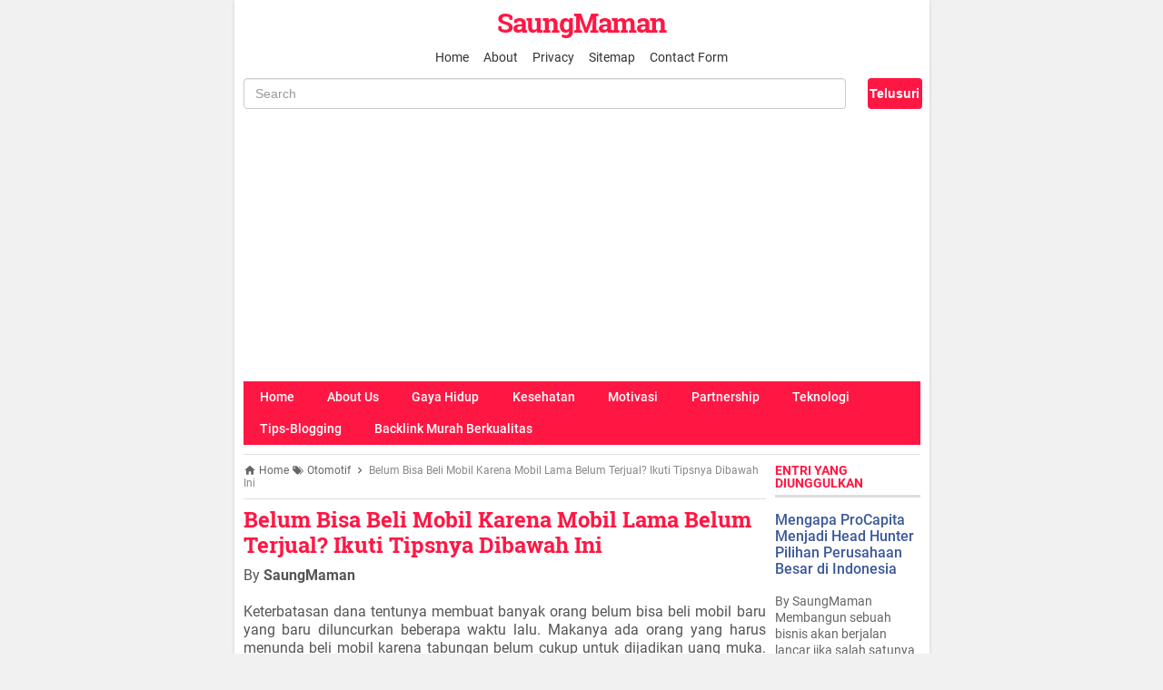

--- FILE ---
content_type: text/html; charset=UTF-8
request_url: https://www.saungmaman.com/2023/04/belum-bisa-beli-mobil-karena-mobil-lama.html
body_size: 24207
content:
<!DOCTYPE html>
<HTML dir='ltr'>
 
<head>
  
  <meta content='YKs2jLqmToNMLkMgnvLU4poSnadeLlrYQ1A-hep5ZkI' name='google-site-verification'/>
<!-- Global site tag (gtag.js) - Google Analytics -->
<script async='async' src='https://www.googletagmanager.com/gtag/js?id=G-KXJ9Q5ZZGJ'></script>
<script>
  window.dataLayer = window.dataLayer || [];
  function gtag(){dataLayer.push(arguments);}
  gtag('js', new Date());
  gtag('config', 'G-KXJ9Q5ZZGJ');
</script>
<!-- Script AdSense -->
<script async='async' crossorigin='anonymous' src='https://pagead2.googlesyndication.com/pagead/js/adsbygoogle.js?client=ca-pub-6543597163089683'></script>
<!-- Script Penelusuran Google (CSE) -->
<script async='async' src='https://cse.google.com/cse.js?cx=167065d5bb4ecdd1b'></script>
<!-- Script AFS Ads -->
<script async='async' src='https://www.google.com/adsense/search/ads.js'></script>
<script charset='utf-8' type='text/javascript'>
(function(g,o){g[o]=g[o]||function(){(g[o]['q']=g[o]['q']||[]).push(arguments)},g[o]['t']=1*new Date})(window,'_googCsa');
</script>
<meta charset='utf-8'/>
<meta content='width=device-width,minimum-scale=1,initial-scale=1' name='viewport'/>
<meta content='IE=9; IE=8; IE=7; IE=EDGE; chrome=1' http-equiv='X-UA-Compatible'/>
<title>Belum Bisa Beli Mobil Karena Mobil Lama Belum Terjual? Ikuti Tipsnya Dibawah Ini</title>
<meta content='blogger' name='generator'/>
<link href='https://www.saungmaman.com/favicon.ico' rel='icon' type='image/x-icon'/>
<link href='https://www.saungmaman.com/2023/04/belum-bisa-beli-mobil-karena-mobil-lama.html' rel='canonical'/>
<link href='https://www.saungmaman.com/feeds/posts/default' rel='alternate' title='SaungMaman - Atom' type='application/atom+xml'/>
<link href='https://www.saungmaman.com/feeds/posts/default?alt=rss' rel='alternate' title='SaungMaman - RSS' type='application/rss+xml'/>
<link href='//www.blogger.com/feeds/1211205072182087969/posts/default' rel='alternate' title='SaungMaman - Atom' type='application/atom+xml'/>
<link href='//www.blogger.com/openid-server.g' rel='openid.server'/>
<link href='https://www.saungmaman.com/' rel='openid.delegate'/>
<meta content='e8tao4hug1' name='verifikasi'/>
<meta content='Belum Bisa Beli Mobil Karena Mobil Lama Belum Terjual? Ikuti Tipsnya Dibawah Ini' property='og:title'/>
<meta content='https://www.saungmaman.com/2023/04/belum-bisa-beli-mobil-karena-mobil-lama.html' property='og:url'/>
<meta content='article' property='og:type'/>
<meta content='SaungMaman' property='og:site_name'/>
<meta content='https://blogger.googleusercontent.com/img/b/R29vZ2xl/AVvXsEjO7PMxdAt50eKO_9E3_lcyhrpM0f_62JCMPg4KQ5tLkclKvdBAUmdK4dT6zFiMCMA1DkwGiSvT9S1He3ltmsb_mfhE0BTDhgPeWNR1rOgWU8wD_x4IsbTZ18h1WD27gSuYlXARLGpi-vJ5be6AjHJUAA-Now3mpPpv5iBJGFVb6f3_WdBc1nYX-eE2Wg/s320/istockphoto-157558211-612x612.jpg' property='og:image'/>
<meta content='530' property='og:image:width'/>
<meta content='280' property='og:image:height'/>
<meta content='Belum Bisa Beli Mobil Karena Mobil Lama Belum Terjual? Ikuti Tipsnya Dibawah Ini' property='og:image:alt'/>
<meta content='ID APLIKASI FB' property='fb:app_id'/>
<meta content='ID PROFIL FB' property='fb:admins'/>
<meta content='ID FANS PAGE FB' property='fb:profile_id'/>
<meta content='PROFIL FB' name='Author'/>
<meta content='URL PROFIL FB' property='article:author'/>
<meta content='SaungMaman' name='twitter:site'/>
<meta content='summary_large_image' name='twitter:card'/>
<meta content='@UsernameTwitter' name='twitter:creator'/>
<meta content='w-9WrpgeTHoRVW5RvyjZ9fiBYHvXCYNGOGKidTl0wR8' name='google-site-verification'/>
<meta content='C22A4D583D92F89E43174E050EEBBEA3' name='msvalidate.01'/>

<style type="text/css">
<!-- /*<style id='page-skin-1' type='text/css'><!--
#header-wrapper{width:100%;}
#main-wrapper{width:60%;float:left;}
#sidebar-wrapper{width:40%;float:right;}
ul,li{list-style: none;}
*/
--></style>
<style type='text/css'>
/*<![CDATA[*/
@font-face{font-family:Roboto;font-style:normal;font-weight:400;src:local('Roboto'),local('Roboto-Regular'),url(https://fonts.gstatic.com/s/roboto/v16/CWB0XYA8bzo0kSThX0UTuA.woff2) format('woff2'),url(https://fonts.gstatic.com/s/roboto/v16/2UX7WLTfW3W8TclTUvlFyQ.woff) format('woff'),url(https://fonts.gstatic.com/s/roboto/v16/QHD8zigcbDB8aPfIoaupKOvvDin1pK8aKteLpeZ5c0A.ttf) format('truetype')}
@font-face{font-family:Roboto;font-style:normal;font-weight:500;src:local('Roboto Medium'),local('Roboto-Medium'),url(https://fonts.gstatic.com/s/roboto/v16/RxZJdnzeo3R5zSexge8UUVtXRa8TVwTICgirnJhmVJw.woff2) format('woff2'),url(https://fonts.gstatic.com/s/roboto/v16/RxZJdnzeo3R5zSexge8UUT8E0i7KZn-EPnyo3HZu7kw.woff) format('woff'),url(https://fonts.gstatic.com/s/roboto/v16/RxZJdnzeo3R5zSexge8UUSZ2oysoEQEeKwjgmXLRnTc.ttf) format('truetype')}
@font-face{font-family:Roboto;font-style:normal;font-weight:700;src:local('Roboto Bold'),local('Roboto-Bold'),url(https://fonts.gstatic.com/s/roboto/v16/d-6IYplOFocCacKzxwXSOFtXRa8TVwTICgirnJhmVJw.woff2) format('woff2'),url(https://fonts.gstatic.com/s/roboto/v16/d-6IYplOFocCacKzxwXSOD8E0i7KZn-EPnyo3HZu7kw.woff) format('woff'),url(https://fonts.gstatic.com/s/roboto/v16/d-6IYplOFocCacKzxwXSOCZ2oysoEQEeKwjgmXLRnTc.ttf) format('truetype')}
@font-face{font-family:Roboto;font-style:italic;font-weight:400;src:local('Roboto Italic'),local('Roboto-Italic'),url(https://fonts.gstatic.com/s/roboto/v16/vPcynSL0qHq_6dX7lKVByfesZW2xOQ-xsNqO47m55DA.woff2) format('woff2'),url(https://fonts.gstatic.com/s/roboto/v16/1pO9eUAp8pSF8VnRTP3xnvesZW2xOQ-xsNqO47m55DA.woff) format('woff'),url(https://fonts.gstatic.com/s/roboto/v16/W4wDsBUluyw0tK3tykhXEXYhjbSpvc47ee6xR_80Hnw.ttf) format('truetype')}
@font-face{font-family:Roboto;font-style:italic;font-weight:500;src:local('Roboto Medium Italic'),local('Roboto-MediumItalic'),url(https://fonts.gstatic.com/s/roboto/v16/OLffGBTaF0XFOW1gnuHF0Y4P5ICox8Kq3LLUNMylGO4.woff2) format('woff2'),url(https://fonts.gstatic.com/s/roboto/v16/OLffGBTaF0XFOW1gnuHF0YbN6UDyHWBl620a-IRfuBk.woff) format('woff'),url(https://fonts.gstatic.com/s/roboto/v16/OLffGBTaF0XFOW1gnuHF0SwlidHJgAgmTjOEEzwu1L8.ttf) format('truetype')}
@font-face{font-family:'Roboto Slab';font-style:normal;font-weight:700;src:local('Roboto Slab Bold'),local('RobotoSlab-Bold'),url(https://fonts.gstatic.com/s/robotoslab/v6/dazS1PrQQuCxC3iOAJFEJYlIZu-HDpmDIZMigmsroc4.woff2) format('woff2'),url(https://fonts.gstatic.com/s/robotoslab/v6/dazS1PrQQuCxC3iOAJFEJTqR_3kx9_hJXbbyU8S6IN0.woff) format('woff'),url(https://fonts.gstatic.com/s/robotoslab/v6/dazS1PrQQuCxC3iOAJFEJTdGNerWpg2Hn6A-BxWgZ_I.ttf) format('truetype')}

#main-wrapper,#sidebar-right,#sidebar-wrapper,.deleted-comment{word-wrap:break-word}
#header .description,#header h1,#header p a,body,span.homeblog{font-family:Roboto,sans-serif}
#navbar-iframe{height:0;visibility:hidden;display:none}
body{background:#f1f1f1;margin:0;position:relative}
a{text-decoration:none;transition:all 400ms ease-in-out;color:#FF1744}
a:active,a:focus,i:active,i:focus{outline:0}
a img{border-width:0}
*{-moz-box-sizing: border-box;-webkit-box-sizing: border-box;box-sizing: border-box;}
#header-wrapper{width:100%;margin:0 auto;padding:10px 0;text-align:center}
#header{max-width:100%;width:auto;margin:0 auto;padding:0;}
#header-inner{margin:0;padding:0;display:block}
#header h1,#header p,#header p a,#header h1 a{font-family:"Roboto Slab";font-size:30px;font-weight:700;padding:0;margin:0;letter-spacing:-1px;word-spacing: -5px;line-height:1}
#header h1 span,#header p span,#header p a span,#header h1 a span{color:#FF1744;}
#header p a:hover{color:#f07468;text-decoration:none}
#header .description{position:fixed;top:-3000px;left:-3000px;opacity:0}

.content-wrapper{width:100%;max-width:765px;height:auto;margin:0 auto;padding:0 10px;background:#fff;-webkit-box-shadow:0 1px 4px 0 rgba(0,0,0,.14);box-shadow:0 1px 4px 0 rgba(0,0,0,.14)}
.outer-wrapper{margin:0;padding:10px 0 0;border-top:1px solid #dedede}
#main-wrapper{width:calc(100% - 170px);float:left;margin:0 auto;padding:0;}

.post{position:relative;margin:0;padding:0}
.post h1.post-title{font-family:"Roboto Slab";font-size:24px;font-weight:700;line-height:1.2;margin:8px 0 10px;}
.post h1.post-title a{color:#FF1744;}
.post-body {font-size:16px;font-weight:400;color:#555;line-height:1.3}
.post-body h1{font-size:20px;font-weight: 700;color:#333;margin:10px 0}
.post-body h2{font-size:18px;font-weight: 700;color:#333;margin:10px 0}
.post-body h3{font-size:16px;font-weight: 700;color:#333;margin:10px 0}
.post-body h4,.post-body h5,.post-body h6{font-size:16px;font-weight: 700;color:#333;margin:10px 0}
.post-body a{font-weight:500;color:#FF1744}
.post-body a:hover{color:#000}

.post-body table{font-size:14px;margin-bottom:1.5em;width:100%;text-align:center}
.post-body table tr.alt{background:#e9e9e9}
.post-body table td{border-bottom:1px solid #e9e9e9;text-align:center;padding:5px;vertical-align:middle}
.post-body table th{font-weight:500;text-align:center;border-top:1px solid #e9e9e9;border-bottom:1px solid #e9e9e9;padding:10px 5px}
.post-body img{width:auto;max-width:100%;height:auto}
.post-body i{font-style:italic!important}
.post-body blockquote{font-size:16px;font-family:Georgia;font-style:italic;color:#888;border-left:3px solid #FF1744;padding:10px;margin:10px 0 10px -10px;background:#efefef}
.post-body pre{border-left:3px solid #FF1744;padding:10px;margin:0 0 0 -10px;background:#efefef;display:block;font-family:monospace;white-space:pre}
.post-icons{position:absolute;right:0;top:10px;font-size:20px}
.post-icons a,a.print-button{color:#666!important}
.post-body .separator a{margin:0!important}
.post-icons .item-control{display:block}
.share-box{position:relative;margin-top:20px}
.print-button{position:absolute;right:35px;top:10px;font-size:20px}
.post .posts-thumb{display:none}

.postmeta,h3.date-header{line-height:1.4em;font-size:12px}
h3.date-header{color:#666;margin:0}
.postmeta{padding:0;margin:10px auto 0;color:#666;position:relative}
.author{color:#666;padding:2px 5px 2px 0}
.author a,.clock a,.comment a,.postmeta a{color:#666;font-weight:400}
.author a:hover,.clock a:hover,.comment a:hover,.postmeta a:hover{color:#FF1744}
.clock{color:#666;padding:2px 10px 2px 0}
.authorphoto{float:left;margin-right:10px;margin-top: -2px;}

/* homepage */
.home_page .post{margin:0 0 10px;padding:0;position:relative}
.home_page .post .posts-thumb{width:30%;height:162.3px;float:left;margin-right:10px;display:block}
.home_page .post .posts-thumb img{width:100%;height:100%}
.home_page .post h2.post-title{font-size:16px;font-weight:500;margin:0}
.home_page .post h2.post-title a{color:#333;}
.home_page .post h3.post_meta{color:#666;font-size:12px;margin:5px 0;line-height:1.3}
.home_page .post h3.post_meta a{color:#666;font-weight:400}
.home_page .post h3.post_meta .label-post {font-size:0;line-height:1;margin:5px 0 0;padding:0;}
.home_page .post h3.post_meta .label-post a{font-size:12px;background-color:#FF1744;color:#fff;font-weight:400;line-height:1;margin:5px 5px 0 0;padding:3px 6px;border-radius:3px;text-align:center;display:inline-block}
.home_page .post .post-body .snippets{color:#666;font-size:12px;margin:10px 0 0;line-height:1.3}
.home_page .post .read_more{color:#666;border-color:#999;border-width:1px;border-radius:2px;border-style:solid;text-decoration:none;font-size:12px;font-weight:400;display:inline-block;padding:7px 16px;float:right;margin:0 10px 10px 0}

/* Post Ad Homepage */
.post.iklan_home span{font-size:14px;color:#fff;font-weight:500;display:block;padding:3px 5px 1px;position:absolute;z-index:89;top:5px;left:5px;background:green;border-radius:3px;line-height:1}

/* Sidebar */
aside{width:160px;float:right;padding:0;margin:0 auto;position:-webkit-sticky;position:sticky;top:10px}
#sidebar-wrapper{width:160px;float:right;overflow:hidden;padding:0;margin:0 0 0 10px}
.sidebar h2{font-family:Roboto,sans-serif;font-size:14px;font-weight:700;text-transform:uppercase;color:#FF1744;margin:0 0 10px!important;padding:0 0 6px;line-height:1;border-bottom:3px solid #dedede}
.sidebar h2 span{position:relative;padding:0 0 6px;line-height:1;font-family:Roboto,sans-serif;font-size:14px;font-weight:700;margin:0}
.sidebar h2 span:after{content:"";background:#FF1744;height:3px;width:100%;position:absolute;bottom:-2px;left:0}
.footer,.sidebar{color:#666;line-height:1.3em;border-top:0;font-size:14px;font-weight:400;font-family:Roboto,Georgia,sans-serif}
.sidebar .widget{margin:0 auto 20px;padding:0;}
.sidebar .widget-content{margin:0 auto;padding:0}
.sidebar a:link,.sidebar a:visited{font-size:16px;font-weight:500;font-family:Roboto,sans-serif;text-decoration:none;color:#3b5998}
.footer a:hover,.sidebar a:hover{color:#23355b}

/* Menu Page */
.PageList ul{margin:0 0 10px;padding:0;list-style:none;text-align:center;font-size:0}
.PageList ul li{display:inline-block;margin:0;padding:5px 8px;}
.PageList ul li a{font-size:14px;font-weight:400;color:#333;}
.PageList ul li a:hover{color:#FF1744}
.PageList ul li.selected{background:#FF1744;border-radius:3px}
.PageList ul li.selected a{color:#fff;}

/* Search Box */
.search_box{margin:0 0 10px}
.BlogSearch h2.title{display:none}
.BlogSearch .gsc-search-box{width:100%}
.BlogSearch input.gsc-input{width:calc(100% - 10px);padding-right:4px\9;padding-left:4px\9;margin-bottom:0;-webkit-border-radius:3px;-moz-border-radius:3px;height:34px;padding:6px 12px;font-size:14px;line-height:1.428571429;color:#555;vertical-align:middle;background-color:#fff;background-image:none;border:1px solid #ccc;border-radius:4px;-webkit-box-shadow:inset 0 1px 1px rgba(0,0,0,.075);box-shadow:inset 0 1px 1px rgba(0,0,0,.075);-webkit-transition:border-color ease-in-out .15s,box-shadow ease-in-out .15s;transition:border-color ease-in-out .15s,box-shadow ease-in-out .15s}
.BlogSearch input.gsc-input:focus{border-color:#FF1744;outline:0;-webkit-box-shadow:inset 0 1px 1px rgba(0,0,0,.075),0 0 8px rgba(255,23,68,.6);box-shadow:inset 0 1px 1px rgba(0,0,0,.075),0 0 8px rgba(255,23,68,.6)}
.BlogSearch input.gsc-input:-moz-placeholder{color:#999}
.BlogSearch input.gsc-input::-moz-placeholder{color:#999;opacity:1}
.BlogSearch input.gsc-input:-ms-input-placeholder{color:#999}
.BlogSearch input.gsc-input::-webkit-input-placeholder{color:#999}
.BlogSearch td.gsc-search-button{width:60px;}
.BlogSearch input.gsc-search-button{background-color:#FF1744;border:0;-webkit-border-radius:3px;-moz-border-radius:3px;width:100%;height:34px;padding:6px 0;text-align:center;font-size:14px;font-weight:700;line-height:1.428571429;color:#fff;vertical-align:middle;background-image:none;border-radius:4px;cursor:pointer;-webkit-appearance: none;-moz-appearance: none;appearance: none;}

/* Main Menu */
nav#menu-overflow{max-width:100%;overflow-x:auto;margin:0 0 10px;background:#FF1744}
nav#menu-overflow ul{margin:0;padding:0;list-style:none}
nav#menu-overflow ul li{float:left;list-style:none;font-weight:500;font-size:14px;display:list-item}
nav#menu-overflow ul li.more{height:35px;line-height:35px;text-align:center;display:none;float:right}
nav#menu-overflow ul li.more ul#overflow.show{display:block}
nav#menu-overflow ul li a,nav#menu-overflow ul li span,nav#menu-overflow ul li.more span.btnmore{display:block;color:#fff;text-decoration:none;padding:0 1.3em;cursor:pointer;transition-duration:.3s;height:35px;line-height:35px}
nav#menu-overflow ul li a:hover,nav#menu-overflow ul li span:hover{background:#e00;color:#fff}
nav#menu-overflow ul li.more #overflow{display:none;position:absolute;text-align:left;transition-duration:.3s;box-shadow:0 2px 2px 0 rgba(0,0,0,.14),0 3px 1px -2px rgba(0,0,0,.2),0 1px 5px 0 rgba(0,0,0,.12);background-color:#FF1744;z-index:9999;}
nav#menu-overflow ul li.more #overflow li{float:none}
nav#menu-overflow ul li.more #overflow li a{background:#FF1744;white-space:nowrap;padding:0 15px;height:35px;line-height:35px}
nav#menu-overflow ul li.more #overflow li a:hover{background:#e00}
nav#menu-overflow ul li.more span.btnmore{background:url("data:image/svg+xml;charset=utf8,%3csvg viewBox='0 0 24 24' width='24' height='24' xmlns='http://www.w3.org/2000/svg' xmlns:xlink='http://www.w3.org/1999/xlink'%3e%3cg%3e%3cpath style='fill:%23ffffff' d='M12,16A2,2 0 0,1 14,18A2,2 0 0,1 12,20A2,2 0 0,1 10,18A2,2 0 0,1 12,16M12,10A2,2 0 0,1 14,12A2,2 0 0,1 12,14A2,2 0 0,1 10,12A2,2 0 0,1 12,10M12,4A2,2 0 0,1 14,6A2,2 0 0,1 12,8A2,2 0 0,1 10,6A2,2 0 0,1 12,4Z'%3e%3c/path%3e%3c/g%3e%3c/svg%3e") center center no-repeat;height:100%}

/* Breadcrumb */
.breadcrumbs{background:#fff;line-height:1.2em;width:auto;overflow:hidden;margin:0;padding:0 0 10px;border-bottom:1px solid #dedede;font-size:12px;color:#888;font-weight:400;}
.breadcrumbs li{list-style-type:none;display:inline-block;float:left}
.breadcrumbs a{display:inline-block;text-decoration:none;outline:0;transition:all .3s ease-in-out;color:#666;font-weight:400}
.breadcrumbs a:hover{color:#FF1744}
.breadcrumbs,.credit,.footer h2,.postmeta,h3.date-header{font-family:Roboto,sans-serif}
.breadcrumbs,.breadcrumbs a,.credit,.postmeta,h3.date-header{font-weight:400}
.breadcrumbs svg{width:14px;height:14px;vertical-align:-3px}
.breadcrumbs svg path{fill:#666}

/* Blog Pager */
.home_page #blog-pager,.home_page .blog-pager{clear:both;text-align:center;margin:20px 0;font-size:18px;font-weight:500;font-family:Roboto,sans-serif}
.blog-pager-newer-link{float:left;}
.blog-pager-older-link{float:right;}
.blog-pager-newer-link,.blog-pager-older-link,#blog-pager-home-link a{background:#FF1744;color:#fff;font-size:14px;font-weight:500;padding:5px 10px;border-radius:3px}

/* Posts Navigator */
.halaman-kanan,.halaman-kiri{transition:all .3s ease-in-out}
.halaman{margin:0;padding:0;min-height:100px;height:auto}
.halaman-kanan,.halaman-kiri{color:#666;position:relative;width:50%;min-height:100px;-moz-box-sizing:border-box;margin:0}
.halaman-kiri{height:auto;float:left;padding:10px 10px 10px 20px;text-align:left;box-sizing:border-box}
.halaman-kanan,.halaman-kiri{-webkit-box-sizing:border-box}
.halaman-kanan{height:auto;float:right;padding:10px 20px 10px 10px;text-align:right;box-sizing:border-box}
.current-pageleft,.current-pageright,.halaman-kanan a,.halaman-kiri a{font-size:13px;font-weight:700;background:0 0;text-decoration:none;line-height:1.1}
.halaman-kanan a,.halaman-kiri a,.current-pageleft,.current-pageright{color:#666;}
#blog-pager,.isihalaman-kanan,.isihalaman-kiri{margin:0}
.panahkanan,.panahkiri,.halaman-kiri a div:before,.halaman-kanan a div:before{position:absolute;top:50%;margin-top:-8px;font-size:18px!important;}
.halaman-kanan a:hover,.halaman-kiri a:hover{color:#FF1744}
.isihalaman-kanan img,.isihalaman-kiri img{position:absolute;top:0;width:calc(40% - 5px);height:100%;z-index:1}
.isihalaman-kanan img{left:5px}
.isihalaman-kiri img{right:5px}
.halaman-kiri a div, .halaman-kanan a div{position: absolute;bottom: 10px;z-index: 3;width: 60%;padding:0 10px;-moz-box-sizing: border-box;-webkit-box-sizing: border-box;box-sizing: border-box;}
.current-pageleft,.current-pageright {position: absolute;bottom: 10px;z-index: 3;width:100%;padding:0 10px;-moz-box-sizing: border-box;-webkit-box-sizing: border-box;box-sizing: border-box;}
.halaman-kiri a div,.current-pageleft{left:0;padding-left:20px;}
.halaman-kanan a div,.current-pageright  {right:0;padding-right:20px}
.halaman-kiri a div h6,.halaman-kanan a div h6,.pager-title-left{font-size:13px;font-weight:400;margin:0}
.halaman-kiri a div h5,.halaman-kanan a div h5{font-size:13px;margin:0}
svg.panahkanan,svg.panahkiri{position:absolute;top:50%;margin-top:-17px;width:34px;height:34px}
.panahkiri{left:-10px}
.panahkanan{right:-10px}
svg.panahkanan path,svg.panahkiri path{fill:#666}

/* Related Posts */
.related-post h4{margin:30px 10px 10px 0!important;font-size:20px;font-weight:500;padding:0;color:#141924}
.related-post{margin:0;padding:0;font-size:13px;text-align:left;box-sizing:border-box}
.related-post,.related-post-style-3 .related-post-item{-moz-box-sizing:border-box;-webkit-box-sizing:border-box}
.related-post-style-3,.related-post-style-3 li{margin:0!important;padding:0!important;list-style:none;word-wrap:break-word;overflow:hidden}
.related-post-style-3 .related-post-item{display:block;float:left;width:25%;height:185px;padding-left:4px!important;margin:0 0 4px!important;box-sizing:border-box}
.related-post-style-3 .related-post-item-thumbnail{display:block;margin:0 0 10px;width:100%;height:120px;max-width:none;max-height:none;background-color:transparent;padding:0}
.related-post-style-3 .related-post-item-tooltip{padding:0 7px;line-height:1.2;overflow:hidden;text-overflow:ellipsis;display:block;display:-webkit-box;-webkit-line-clamp:2;-webkit-box-orient:vertical}
.related-post-style-3 .related-post-item-tooltip a.related-post-item-title{font-size:13px;font-weight:500;color:#666!important}
.related-post-style-3 .related-post-item-tooltip a.related-post-item-title:hover{text-decoration:underline}



/* Social Share */
.rrssb-buttons{box-sizing:border-box;font-family:"Helvetica Neue",Helvetica,Arial,sans-serif;font-size:10px;height:36px;margin:0;padding:0;width:100%}
.rrssb-buttons:after{clear:both}
.rrssb-buttons:after,.rrssb-buttons:before{content:' ';display:table}
.rrssb-buttons li{box-sizing:border-box;float:left;height:100%;line-height:13px;list-style:none;margin:0;padding:0 2px}
.rrssb-buttons li.rrssb-line a{background-color:#00C300}
.rrssb-buttons li.rrssb-line a:hover{background-color:#00C300}
.rrssb-buttons li.rrssb-facebook a{background-color:#306199}
.rrssb-buttons li.rrssb-facebook a:hover{background-color:#244872}
.rrssb-buttons li.rrssb-tumblr a{background-color:#32506d}
.rrssb-buttons li.rrssb-tumblr a:hover{background-color:#22364a}
.rrssb-buttons li.rrssb-linkedin a{background-color:#007bb6}
.rrssb-buttons li.rrssb-linkedin a:hover{background-color:#005983}
.rrssb-buttons li.rrssb-twitter a{background-color:#26c4f1}
.rrssb-buttons li.rrssb-twitter a:hover{background-color:#0eaad6}
.rrssb-buttons li.rrssb-googleplus a{background-color:#e93f2e}
.rrssb-buttons li.rrssb-googleplus a:hover{background-color:#ce2616}
.rrssb-buttons li.rrssb-pinterest a{background-color:#b81621}
.rrssb-buttons li.rrssb-pinterest a:hover{background-color:#8a1119}
.rrssb-buttons li.rrssb-whatsapp a{background-color:#43d854}
.rrssb-buttons li.rrssb-whatsapp a:hover{background-color:#28c039}
.rrssb-buttons li.rrssb-bbm a{background-color:#000}
.rrssb-buttons li.rrssb-bbm a:hover{background-color:#000}
.rrssb-buttons li a{background-color:#ccc;border-radius:2px;box-sizing:border-box;display:block;-moz-osx-font-smoothing:grayscale;-webkit-font-smoothing:antialiased;font-weight:400;height:100%;padding:11px 7px 12px 27px;position:relative;text-align:center;text-decoration:none;-webkit-transition:background-color .2s ease-in-out;transition:background-color .2s ease-in-out;width:100%}
.rrssb-buttons li a .rrssb-icon{display:block;left:10px;padding-top:9px;position:absolute;top:0;width:10%}
.rrssb-buttons li a .rrssb-icon svg{height:17px;width:17px}
.rrssb-buttons li.rrssb-line a .rrssb-icon svg{height:36px;width:36px;}
.rrssb-buttons li.rrssb-bbm a .rrssb-icon svg{height:26px;width:26px;margin: 5px 0 0 0;}
.rrssb-buttons li.rrssb-line a,.rrssb-buttons li.rrssb-bbm a{padding:0}
.rrssb-buttons li.rrssb-line a .rrssb-icon,.rrssb-buttons li.rrssb-bbm a .rrssb-icon{padding-top:0}
.rrssb-buttons li a .rrssb-icon svg circle,.rrssb-buttons li a .rrssb-icon svg path{fill:#fff}
.rrssb-buttons li a .rrssb-text{color:#fff}
.rrssb-buttons li a:active{box-shadow:inset 1px 3px 15px 0 rgba(22,0,0,.25)}
.rrssb-buttons li.small a{padding:0}
.rrssb-buttons li.small a .rrssb-icon{left:auto;margin:0 auto;overflow:hidden;position:relative;top:auto;width:100%}
.rrssb-buttons li.small a .rrssb-text{visibility:hidden}
.rrssb-buttons.large-format,.rrssb-buttons.large-format li{height:auto}
.rrssb-buttons.large-format li a{-webkit-backface-visibility:hidden;backface-visibility:hidden;border-radius:.2em;padding:8.5% 0 8.5% 12%}
.rrssb-buttons.large-format li a .rrssb-icon{height:100%;left:7%;padding-top:0;width:12%}
.rrssb-buttons.large-format li a .rrssb-icon svg{height:100%;position:absolute;top:0;width:100%}
.rrssb-buttons.large-format li a .rrssb-text{-webkit-backface-visibility:hidden;backface-visibility:hidden}
.rrssb-buttons.small-format{padding-top:5px}
.rrssb-buttons.small-format li{height:80%;padding:0 1px}
.rrssb-buttons.small-format li a .rrssb-icon{height:100%;padding-top:0}
.rrssb-buttons.small-format li a .rrssb-icon svg{height:48%;position:relative;top:6px;width:80%}
.rrssb-buttons.tiny-format{height:22px;position:relative}
.rrssb-buttons.tiny-format li{padding-right:7px}
.rrssb-buttons.tiny-format li a{background-color:transparent;padding:0}
.rrssb-buttons.tiny-format li a .rrssb-icon{height:100%}
.rrssb-buttons.tiny-format li a .rrssb-icon svg{height:70%;width:100%}
.rrssb-buttons.tiny-format li a:active,.rrssb-buttons.tiny-format li a:hover{background-color:transparent}
.rrssb-buttons.tiny-format li.rrssb-line a .rrssb-icon svg path{fill:#0a88ff}
.rrssb-buttons.tiny-format li.rrssb-line a .rrssb-icon:hover .rrssb-icon svg path{fill:#0a88ff}
.rrssb-buttons.tiny-format li.rrssb-facebook a .rrssb-icon svg path{fill:#306199}
.rrssb-buttons.tiny-format li.rrssb-facebook a .rrssb-icon:hover .rrssb-icon svg path{fill:#18304b}
.rrssb-buttons.tiny-format li.rrssb-tumblr a .rrssb-icon svg path{fill:#32506d}
.rrssb-buttons.tiny-format li.rrssb-tumblr a .rrssb-icon:hover .rrssb-icon svg path{fill:#121d27}
.rrssb-buttons.tiny-format li.rrssb-linkedin a .rrssb-icon svg path{fill:#007bb6}
.rrssb-buttons.tiny-format li.rrssb-linkedin a .rrssb-icon:hover .rrssb-icon svg path{fill:#003650}
.rrssb-buttons.tiny-format li.rrssb-twitter a .rrssb-icon svg path{fill:#26c4f1}
.rrssb-buttons.tiny-format li.rrssb-twitter a .rrssb-icon:hover .rrssb-icon svg path{fill:#0b84a6}
.rrssb-buttons.tiny-format li.rrssb-googleplus a .rrssb-icon svg path{fill:#e93f2e}
.rrssb-buttons.tiny-format li.rrssb-googleplus a .rrssb-icon:hover .rrssb-icon svg path{fill:#a01e11}
.rrssb-buttons.tiny-format li.rrssb-pinterest a .rrssb-icon svg path{fill:#b81621}
.rrssb-buttons.tiny-format li.rrssb-pinterest a .rrssb-icon:hover .rrssb-icon svg path{fill:#5d0b11}
.rrssb-buttons.tiny-format li.rrssb-whatsapp a .rrssb-icon svg path{fill:#43d854}
.rrssb-buttons.tiny-format li.rrssb-whatsapp a .rrssb-icon:hover .rrssb-icon svg path{fill:#1f962d}
.rrssb-buttons.tiny-format li.rrssb-bbm a .rrssb-icon svg path{fill:#000}
.rrssb-buttons.tiny-format li.rrssb-bbm a .rrssb-icon:hover .rrssb-icon svg path{fill:#000}

.clear{clear:both!important}

/* Credit Footer */
.credit{line-height:1.5em}
.credit-wrapper{background:#D50000;margin:0 -10px;padding:10px;font-size:12px;color:#efefef;}
.credit-wrapper a:link,.credit-wrapper a:visited{color:#efefef;text-decoration:none}
.credit-wrapper a:hover{color:#fff;text-decoration:none}
.credit-left{float:left}
.credit-right{float:right}

.updated{border-bottom:0}
abbr[title]{text-decoration:none}
.post .jump-link,.quickedit{display:none}
.post_meta svg,.postmeta svg{width:12px;height:12px;vertical-align:-10%}
.post_meta svg path,.postmeta svg path{fill:#999}

/*Recent Posts and Populer Posts */
ul#recent-posts,.PopularPosts .widget-content ul{width:100%;padding:0!important;list-style-type:none}
ul#recent-posts li,.PopularPosts .widget-content ul li{background:#FFF;border-left:3px solid #FF1744;padding:0!important;margin-bottom:10px;overflow:hidden;width:100%;height:auto;}
.PopularPosts .item-thumbnail,.PopularPosts .item-content img{width:147px;height:147px;margin:0;display:none}
ul#recent-posts li,.PopularPosts .item-title{padding:5px!important;background:#efefef;transition:all .3s ease-in-out;line-height: 1;position:relative}
ul#recent-posts li a,.PopularPosts .item-title a{color:#333;font-size:12px;font-weight:500;} 
ul#recent-posts li a:hover,.PopularPosts .item-title a:hover{color:#FF1744;} 
.PopularPosts .item-snippet{display:none}
ul#recent-posts:after,.PopularPosts .widget-content ul:after{content:"";display:block;clear:both}

/* Archive Widget */
#BlogArchive1_ArchiveMenu{display:block!important;width:100%!important;color:#777!important;padding:10px;background: #fff;border: 1px solid #ccc;border-radius: 4px;font-family: Roboto,sans-serif;font-weight: 400;-moz-box-sizing: border-box;-webkit-box-sizing: border-box;box-sizing: border-box;}
#BlogArchive1_ArchiveMenu:focus{outline:none;}
.BlogArchive #ArchiveList ul.posts li{margin-left:3em!important;padding-left:0!important;border-bottom:1px solid #ddd}
.BlogArchive #ArchiveList ul.posts li:first-child{border-top:1px solid #ddd}
.BlogArchive #ArchiveList ul li{text-indent:0!important}
.CSS_LIGHTBOX{z-index:10000!important}

/* Cookie Bar */
.cookie-choices-info{z-index:999999!important;background-color:#222!important;padding:15px 30px!important;bottom:0!important;top:inherit!important}.cookie-choices-info .cookie-choices-text{margin:0 auto;font-size:17px!important;color:#fff!important;text-align:left!important;font-family:"Helvetica Neue Light",HelveticaNeue-Light,"Helvetica Neue",Calibri,Helvetica,Arial}.cookie-choices-info .cookie-choices-button{color:#000!important;background-color:#adbcc5!important;border-radius:5px!important;padding:8px 18px!important;text-transform:none!important;transition:all .2s linear!important;font-weight:400!important}.cookie-choices-info .cookie-choices-button:nth-child(2){background-color:#f1d600!important}.cookie-choices-info .cookie-choices-button:hover,.cookie-choices-info .cookie-choices-button:nth-child(2):hover{background-color:#e9eef0!important}

/* Subscribe Box */
.follow-by-email-inner table{width:100%;}
.follow-by-email-inner td{display:block!important;margin:0 -3px}
.follow-by-email-inner .follow-by-email-address{width:100%;font-family:Roboto,sans-serif;font-weight:400;height:auto;margin:0 auto 5px;padding:10px;color:#777;position:relative;z-index:1;background:#fff;border:1px solid #ccc;border-radius: 4px;-moz-box-sizing: border-box;-webkit-box-sizing: border-box;box-sizing: border-box;}
.follow-by-email-inner .follow-by-email-address:focus,.follow-by-email-inner .follow-by-email-submit:focus{outline:0}
.follow-by-email-inner .follow-by-email-submit{display:block;width:100%;height:30px;font-family:Roboto,sans-serif;font-weight:500;font-size:16px;text-transform: uppercase;float:left;color:#FFF;padding:0 20px;cursor:pointer;background-color:#FF1744;border:none;border-radius:4px;text-shadow:0 1px 0 #37383b;-webkit-appearance: none;-moz-appearance: none;appearance: none;}
.follow-by-email-inner p{font-size:12px;font-weight:400;line-height:1.1;color:#666;margin:0 0 5px;}

/* Button */
@font-face{font-family:"Product Sans";src:url("https://cdn.rawgit.com/KompiAjaib/font/master/product-sans-regular.ttf") format("ttf");font-weight:normal;font-style:normal;}
a.btn-download,a.btn-play,a.btn-google{color:#fff!important}
.btn{display:inline-block;padding:10px 16px;margin:5px;font-size:18px;line-height:1.3333333;border-radius:6px;text-align:center;white-space:nowrap;vertical-align:middle;-ms-touch-action:manipulation;touch-action:manipulation;cursor:pointer;-webkit-user-select:none;-moz-user-select:none;-ms-user-select:none;user-select:none;border:1px solid transparent;font-weight:500;text-decoration:none}
.btn:active:focus,.btn:focus{outline:0}
.btn:focus,.btn:hover{color:#333;text-decoration:none;outline:0}
.btn:active{outline:0;-webkit-box-shadow:inset 0 3px 5px rgba(0,0,0,.125);box-shadow:inset 0 3px 5px rgba(0,0,0,.125)}
.btn-play{color:#fff;background-color:#D32F2F;border-color:#C62828;padding:10px 16px 10px 40px;position:relative;font-family: 'Product Sans', Arial, sans-serif;font-weight:600}
.btn-play:focus{color:#fff;background-color:#C62828;border-color:#B71C1C}
.btn-play:active,.btn-play:hover{color:#fff;background-color:#C62828;border-color:#B71C1C}
.btn-play:before{content:"";color:#fff;background-image:url(https://blogger.googleusercontent.com/img/b/R29vZ2xl/AVvXsEhWu8X1NEeOsmR23LtZ-2vpjSq4s8kvv-tMHH8vNwR_Ie2Hx2SM1_dwecP5JsmxkBuPI1e4PIWPnfVi1I6bujp5Dm6ZnvFVojSqhbvGekz7p66dAsm73WrnfvEZHgIYDIzzlwYFO1OEYtbi/s1600/play.png);background-size:cover;background-repeat:no-repeat;width:30px;height:40px;position:absolute;left:0;top:50%;margin-top:-20px}
.btn-download{color:#fff;background-color:#337ab7;border-color:#2e6da4;font-family: 'Product Sans', Arial, sans-serif;font-weight:600}
.btn-download:focus{color:#fff;background-color:#286090;border-color:#122b40}
.btn-download:active,.btn-download:hover{color:#fff;background-color:#286090;border-color:#204d74}
.btn-google{color:#fff;background-color:#111;border-color:#000;padding:15px 16px 5px 40px;position:relative;font-family: 'Product Sans', Arial, sans-serif;font-weight:600}
.btn-google:focus{color:#fff;background-color:#555;border-color:#000}
.btn-google:active,.btn-google:hover{color:#fff;background-color:#555;border-color:#000;}
.btn-google:before{content:"";background-image:url(https://blogger.googleusercontent.com/img/b/R29vZ2xl/AVvXsEhrWIspn0A6zdde3DOVJ_-m2S4WyEdE6HDso5JtVPA7YdtFFNn9NNY1ySZ_UMdTcJBpErt03n_kSQHoDawkSknzpu6HfebPcZQbxsZpitcHw_Pe70GBff49EYpbjL9ZcUsNZzyXx2-ll92z/s30/nexus2cee_ic_launcher_play_store_new-1.png);background-size:cover;background-repeat:no-repeat;width:30px;height:30px;position:absolute;left:6px;top:50%;margin-top:-15px}
.btn-google:after{content:"GET IT ON";position:absolute;top:5px;left:40px;font-size:10px;font-weight:400}

/* Label and Search Pages Status */
.status-msg-wrap{font-size:14px!important;font-family: Roboto,sans-serif;font-weight:400;width:calc(100% - 6px)!important;height:auto;color:#666;margin:0 3px!important;position:relative;padding:0!important;}
.status-msg-border{border:1px solid #000;opacity:0!important;width:100%;position:relative;}
.status-msg-bg{background-color:#ccc;opacity:.8;width:100%;position:relative;z-index:1}
.status-msg-body{background:#fff!important;text-align:center;margin:0;padding:10px!important;width:100%!important;word-wrap:break-word;z-index:4;border-radius:3px;box-shadow:0 1px 3px rgba(0,0,0,.12),0 1px 2px rgba(0,0,0,.24);}
.status-msg-hidden{visibility:hidden;padding:.3em 0}
.status-msg-wrap a{padding-left:.4em;color:#3b8dbd!important;font-weight:500;text-decoration:none!important;}

/* Static Page */
.static_page #sidebar-wrapper,.static_page #comments,.static_page #disqus_thread,.static_page .leaderboard{display:none}
.static_page .post h2{text-align:center;margin:0;padding:10px 0;border-bottom:1px solid #ddd}
.static_page .post h2 a{font-size:24px;font-weight:700;color:#333;}
.static_page .outer-wrapper{margin:0;padding:0;}
.static_page #main-wrapper{width:100%;padding:0}
.static_page a.home-link{visibility:hidden}

/* CSS Untuk Iklan */
.leaderboard{width:100%;height:auto;text-align:center;margin:0 0 6px;padding:0}
.leaderboard img{width:100%;height:auto;}
.post-body .inline_wrapper{width:100%;height:auto;text-align:center;margin:10px 0;padding:0}
.post-body .inline_wrapper span{color:#999;font-size:10px;margin:0 auto 5px;display:block}
.iklan-bawahpost{width:100%;height:auto;text-align:center;padding:0;margin:10px auto;}

/* Responsive */
@media screen and (max-width:640px){body{overflow:visible;}
.content-wrapper{height:100%;overflow:hidden}
.static_page .content-wrapper{height:100vh;overflow-y:scroll;overflow-x:hidden;}
#main-wrapper,aside,#sidebar-wrapper{width:100%;float:none;margin:0 auto}
.related-post{margin:0 0 0 -2px}
.related-post-style-3 .related-post-item{height:146px;padding-left:2px!important;margin:0 0 2px!important}
.related-post-style-3 .related-post-item-thumbnail{height:90px}
.related-post-style-3 .related-post-item-tooltip a.related-post-item-title{font-size:12px}
.comment_child .comment_wrap>.comment_child .comment_wrap{padding-left:0}
}
@media screen and (max-width:533px){.related-post-style-3 .related-post-item{float:none;width:100%;height:108px;margin:0 0 12px!important;}
.related-post-style-3 .related-post-item>a.related-post-item-title{display:inline!important;float:left;width:50%;}
.related-post-style-3 .related-post-item-thumbnail{height:108px;}
.related-post-style-3 .related-post-item-tooltip{padding:0 7px;overflow:hidden;width:50%;float:left;display:inline;display:-webkit-box;-webkit-line-clamp:2;-webkit-box-orient:vertical;box-sizing:border-box;-moz-box-sizing:border-box;-webkit-box-sizing:border-box}
.related-post-style-3 .related-post-item-tooltip a.related-post-item-title{font-size:14px;font-weight:700;color:#666666!important;}
}
@media screen and (max-width:414px){
#header h1,#header p,#header p a,#header h1 a{font-size:20px;}
.credit-left,.credit-right{float:none;text-align:center;width:100%}
.home_page .post .posts-thumb{height:113.09px;}
.rrssb-buttons.small-format li.rrssb-line a .rrssb-icon svg{height:24px;width:24px;margin: -5px 0 0;}
.rrssb-buttons.small-format li.rrssb-bbm a .rrssb-icon svg{height:18px;width:18px;margin: -2px 0 0;}
.related-post-style-3 .related-post-item,.related-post-style-3 .related-post-item-thumbnail{height:100px;}
.comment-text,.pesan-komentar{display:none!important}
.halaman-kiri,.halaman-kanan{width:100%;}
.isihalaman-kanan img,.isihalaman-kiri img{width:40%}
.isihalaman-kanan img{left:0}
.isihalaman-kiri img{right:0}
.static_page .credit-wrapper{height:48px;}
.static_page .outer-wrapper{margin-bottom:58px}
}
@media screen and (max-width:375px){nav#menu-overflow ul li a, nav#menu-overflow ul li span, nav#menu-overflow ul li.more span.btnmore{padding: 0 1em;}
.home_page .post .posts-thumb{height:101.39px;}
.related-post-style-3 .related-post-item,.related-post-style-3 .related-post-item-thumbnail{height:90px;}
.related-post-style-3 .related-post-item-tooltip{-webkit-line-clamp:3;}
}
@media screen and (max-width:360px){.home_page .post .posts-thumb{height:96.89px;}
.PageList ul li a{font-size: 12px;}
}
@media screen and (max-width:320px){#header h1 a img,#header h1 img,#header p a img{width:100%;height:auto}
nav#menu-overflow ul li a, nav#menu-overflow ul li span, nav#menu-overflow ul li.more span.btnmore{padding: 0 1.3em;}
.PageList ul li{padding:5px;}
.home_page .post .posts-thumb{height:84.89px;}
.related-post-style-3 .related-post-item,.related-post-style-3 .related-post-item-thumbnail{height:80px;}
.related-post h4{font-size:24px;}
.related-post-style-3 .related-post-item{width:100%!important}
.comment_admin .comment_author_flag{display:none}
}

@media print{header,#blog-pager,#comments,#footer-wrapper,#header-wrapper,#related-post,#sidebar-wrapper,.blog-pager,.breadcrumbs,.postmeta,h3.date-header,.PageList,.search_box,.BlogSearch,.main_menu,.leaderboard,.share-box{display:none!important}
body{background:#fff}
#main-wrapper{width:100%;border:none}
.outer-wrapper{border:none}
.content-wrapper{max-width:100%;height:100%;overflow:hidden;border:none}
.post-body{margin:0;padding:0}
.credit-wrapper{background:#fff;color:#666;margin:0;padding:0}
.credit-wrapper a:link, .credit-wrapper a:visited{background:#fff;color:#666;margin:0;padding:0}
}

/* Error Page */
#error-page{background:#efefef;position:fixed !important;position:absolute;text-align:center;top:0;right:0;bottom:0;left:0;z-index:99999;width:100%}
#error-page .error-404 {text-align: center; transition: all 0.8s ease 0s;color: #b0130d; font-size:800%; font-weight: 700;margin-bottom:0px;margin-top:0;line-height:1em} 
#error-page .large-heading1 {color: #000;font-size:400%;margin-top:1%;margin-bottom:0px;position:relative;font-weight:700}
#error-page .large-heading2 {color: #000;font-size:250%;} 
#error-page .light-heading1 {color: #000;font-size:150%;} 
#error-page .light-heading2 {color: #000;font-size:100%;line-height:1.8em;} 
#error-page #search{text-align:center!important}
#error-page #search ul{list-style:none}
#error-page #search input{padding:6px 10px;margin:15px 0 0 -1px}
#error-page .light-heading2 span{background:#ddd;border:1px solid #aaa;border-radius:3px;padding:2px 5px}
/*]]>*/
</style>

</head><!--<head>
<link href='https://www.blogger.com/static/v1/widgets/55013136-widget_css_bundle.css' rel='stylesheet' type='text/css'/>
<link href='https://www.blogger.com/dyn-css/authorization.css?targetBlogID=1211205072182087969&amp;zx=0c11f7f0-b9d9-48bd-9690-05da53db83b5' media='none' onload='if(media!=&#39;all&#39;)media=&#39;all&#39;' rel='stylesheet'/><noscript><link href='https://www.blogger.com/dyn-css/authorization.css?targetBlogID=1211205072182087969&amp;zx=0c11f7f0-b9d9-48bd-9690-05da53db83b5' rel='stylesheet'/></noscript>
<meta name='google-adsense-platform-account' content='ca-host-pub-1556223355139109'/>
<meta name='google-adsense-platform-domain' content='blogspot.com'/>

<!-- data-ad-client=ca-pub-6543597163089683 -->

</head>
<body itemscope='itemscope' itemtype='http://schema.org/WebPage'>
<script>var id = "e7721c6485aef82f5affa7fcdcf1e234b862c9fa";</script>
<div itemprop='mainContentOfPage' itemscope='itemscope' itemtype='https://schema.org/WebPageElement'>
<div class='content-wrapper'>
<header itemprop='mainEntity' itemscope='itemscope' itemtype='https://schema.org/WPHeader'>
<div id='header-wrapper'>
<div class='header section' id='header'><div class='widget Header' data-version='1' id='Header1'>
<div id='header-inner'>
<div class='titlewrapper'>
<p class='title' itemprop='headline'>
<a href='https://www.saungmaman.com/' itemprop='url' title='SaungMaman'><span itemprop='name'>SaungMaman</span></a>
</p>
</div>
<div class='descriptionwrapper'>
<p class='description' itemprop='description'><span>Blog Motivasi dan Gaya Hidup</span></p>
</div>
</div>
</div></div>
<div class='clear'></div>
</div>
</header>
<div class='page section' id='page'><div class='widget PageList' data-version='1' id='PageList1'>
<div class='widget-content'>
<ul>
<li><a href='https://www.saungmaman.com/' title='Home'>Home</a></li>
<li><a href='https://www.saungmaman.com/p/about-me.html' title='About'>About</a></li>
<li><a href='https://www.saungmaman.com/p/privacy-policy_6.html' title='Privacy'>Privacy</a></li>
<li><a href='https://www.saungmaman.com/p/blog-page_12.html' title='Sitemap'>Sitemap</a></li>
<li><a href='https://www.saungmaman.com/p/contact-form.html' title='Contact Form'>Contact Form</a></li>
</ul>
</div>
</div></div>
<div class='clear'></div>
<div class='search_box section' id='search_box'><div class='widget BlogSearch' data-version='1' id='BlogSearch1'>
<h2 class='title'>Cari Blog Ini</h2>
<div class='widget-content'>
<div id='BlogSearch1_form'>
<form action='https://www.saungmaman.com/p/searching.html' class='gsc-search-box' method='get' target='_top'>
<table cellpadding='0' cellspacing='0' class='gsc-search-box'>
<tbody>
<tr>
<td class='gsc-input'>
<input name='max-results' type='hidden' value='7'/>
<input autocomplete='off' class='gsc-input' name='q' placeholder='Search' required='' size='10' title='search' type='text' value=''/>
</td>
<td class='gsc-search-button'>
<input class='gsc-search-button' title='search' type='submit' value='Telusuri'/>
</td>
</tr>
</tbody>
</table>
</form>
</div>
</div>
</div></div>
<div class='clear'></div>
<div class='main_menu section' id='main_menu'><div class='widget LinkList' data-version='1' id='LinkList1'>
<div class='widget-content'>
<nav id='menu-overflow'>
<ul id='nav'>
<li><a href='/'>Home</a></li>
<li><a href='https://www.saungmaman.com/p/about-saung-maman.html'>About Us</a></li>
<li><a href='https://www.saungmaman.com/search/label/gaya%20hidup'>Gaya Hidup</a></li>
<li><a href='https://www.saungmaman.com/search/label/Kesehatan'>Kesehatan</a></li>
<li><a href='https://www.saungmaman.com/search?max-results=7&q=motivasi'>Motivasi</a></li>
<li><a href='https://www.saungmaman.com/p/tarif-pasang-iklan-banner.html'>Partnership</a></li>
<li><a href='https://www.saungmaman.com/search?max-results=7&q=teknologi'>Teknologi</a></li>
<li><a href='https://www.saungmaman.com/p/tips-blogging.html'>Tips-Blogging</a></li>
<li><a href='https://www.saungmaman.com/p/backlink-murah-berkualitas.html'>Backlink Murah Berkualitas</a></li>
<li class='more'>
<span class='btnmore' onclick='showOverflow()'></span>
<ul class='dropdown-content' id='overflow'></ul>
</li>
</ul>
</nav>
</div>
</div></div>
<div class='clear'></div>
<div class='leaderboard section' id='leaderboard'><div class='widget HTML' data-version='1' id='HTML1'>
<div class='widget-content'>
<!-- resp 1212 -->
<script>
(adsbygoogle = window.adsbygoogle || []).push({});
</script>
</div>
</div></div>
<div class='clear'></div>
<div class='outer-wrapper'>
<div itemscope='itemscope' itemtype='https://schema.org/Blog'>
<div id='main-wrapper'>
<div class='main section' id='main'><div class='widget Blog' data-version='1' id='Blog1'>
<div class='breadcrumbs' itemscope='itemscope' itemtype='https://schema.org/BreadcrumbList'>
<svg viewBox='0 0 24 24'><path d='M10,20V14H14V20H19V12H22L12,3L2,12H5V20H10Z' fill='#000000'></path></svg>
<span itemprop='itemListElement' itemscope='itemscope' itemtype='https://schema.org/ListItem'>
<a href='https://www.saungmaman.com/' itemprop='item' title='Home'>
<span itemprop='name'>Home</span></a>
<meta content='1' itemprop='position'/>
</span>
<svg viewBox='0 0 24 24'><path d='M5.5,9A1.5,1.5 0 0,0 7,7.5A1.5,1.5 0 0,0 5.5,6A1.5,1.5 0 0,0 4,7.5A1.5,1.5 0 0,0 5.5,9M17.41,11.58C17.77,11.94 18,12.44 18,13C18,13.55 17.78,14.05 17.41,14.41L12.41,19.41C12.05,19.77 11.55,20 11,20C10.45,20 9.95,19.78 9.58,19.41L2.59,12.42C2.22,12.05 2,11.55 2,11V6C2,4.89 2.89,4 4,4H9C9.55,4 10.05,4.22 10.41,4.58L17.41,11.58M13.54,5.71L14.54,4.71L21.41,11.58C21.78,11.94 22,12.45 22,13C22,13.55 21.78,14.05 21.42,14.41L16.04,19.79L15.04,18.79L20.75,13L13.54,5.71Z' fill='#000000'></path></svg>
<span itemprop='itemListElement' itemscope='itemscope' itemtype='https://schema.org/ListItem'>
<a href='https://www.saungmaman.com/search/label/Otomotif?&max-results=16' itemprop='item' title='Otomotif'>
<span itemprop='name'>Otomotif</span>
</a>
<meta content='2' itemprop='position'/>
</span>
<svg viewBox='0 0 24 24'><path d='M8.59,16.58L13.17,12L8.59,7.41L10,6L16,12L10,18L8.59,16.58Z' fill='#000000'></path></svg>
<span>Belum Bisa Beli Mobil Karena Mobil Lama Belum Terjual? Ikuti Tipsnya Dibawah Ini</span>
</div>
<div class='blog-posts hfeed'>
<!--Can't find substitution for tag [defaultAdStart]-->
<div class='post-outer'>
<article class='post hentry' itemprop='blogPost' itemscope='itemscope' itemtype='http://schema.org/BlogPosting'>
<meta content='By SaungMaman Keterbatasan dana tentunya membuat banyak orang belum bisa beli mobil baru yang baru diluncurkan beberapa waktu lalu. Makanya ...' property='twitter:description'/>
<div itemprop='image' itemscope='itemscope' itemtype='https://schema.org/ImageObject'>
<meta content='https://blogger.googleusercontent.com/img/b/R29vZ2xl/AVvXsEjO7PMxdAt50eKO_9E3_lcyhrpM0f_62JCMPg4KQ5tLkclKvdBAUmdK4dT6zFiMCMA1DkwGiSvT9S1He3ltmsb_mfhE0BTDhgPeWNR1rOgWU8wD_x4IsbTZ18h1WD27gSuYlXARLGpi-vJ5be6AjHJUAA-Now3mpPpv5iBJGFVb6f3_WdBc1nYX-eE2Wg/s320/istockphoto-157558211-612x612.jpg' itemprop='url'/>
<meta content='700' itemprop='width'/>
<meta content='700' itemprop='height'/>
</div>
<div itemprop='publisher' itemscope='itemscope' itemtype='https://schema.org/Organization'>
<div itemprop='logo' itemscope='itemscope' itemtype='https://schema.org/ImageObject'>
<meta content='http://2.bp.blogspot.com/-z_neu_jdmF4/VbVr4STl7mI/AAAAAAAAhiQ/-ykM7LgN2Es/s600/logo-ka.png' itemprop='url'/>
<meta content='600' itemprop='width'/>
<meta content='600' itemprop='height'/>
</div>
<meta content='SaungMaman' itemprop='name'/>
</div>
<h1 class='post-title entry-title' itemprop='headline'>
<a href='https://www.saungmaman.com/2023/04/belum-bisa-beli-mobil-karena-mobil-lama.html' itemprop='url mainEntityOfPage' title='Belum Bisa Beli Mobil Karena Mobil Lama Belum Terjual? Ikuti Tipsnya Dibawah Ini'>Belum Bisa Beli Mobil Karena Mobil Lama Belum Terjual? Ikuti Tipsnya Dibawah Ini</a>
</h1>
<div class='post-header'>
<div class='post-header-line-1'></div>
</div>
<meta content='By SaungMaman Keterbatasan dana tentunya membuat banyak orang belum bisa beli mobil baru yang baru diluncurkan beberapa waktu lalu. Makanya ...' itemprop='description'/>
<div class='post-body entry-content' id='post-body-6058825999247409849' itemprop='articleBody'>
<div class='widget-middle' id='widget-middle'>
By <b>SaungMaman</b><div><br /></div><div style="text-align: justify;">Keterbatasan dana tentunya membuat banyak orang belum bisa beli mobil baru yang baru diluncurkan beberapa waktu lalu. Makanya ada orang yang harus menunda beli mobil karena tabungan belum cukup untuk dijadikan uang muka. Bahkan ada juga orang yang memutuskan untuk menjual mobil lama agar bisa upgrade menjadi yang baru. Tapi hal itu belum bisa direalisasikan karena sulitnya menjual mobil bekas yang sudah dipakai selama ini. Memang sulit untuk menjual mobil bekas karena belum tau cara terbaiknya. Jika sudah tahu cara terbaiknya maka dijamin akan banyak orang yang menawar mobil bekas tersebut. Lalu bagaimana cara terbaik agar mobil cepat terjual? langsung ikuti beberapa tips penting berikut ini.
</div><div style="text-align: justify;"><br /></div><div style="text-align: justify;"><span style="color: #0b5394;">Dokumen sudah lengkap semua</span></div><div style="text-align: justify;"><br /></div><div style="text-align: justify;">Sebelum memeriksa berbagai komponen yang ada di mobil, sebaiknya cek dulu dokumen atau surat penting terkait dengan kepemilikan mobil. Hal ini karena calon pembeli tentu akan meminta penjual untuk menunjukkan semua dokumen yang lengkap dan juga asli agar bisa memastikan kendaraan tersebut adalah benar milik penjual. Selain itu, calon pembeli juga bisa menunjukkan berbagai berkas lainnya seperti buku servis dan juga asuransi yang dipakai agar konsumen tertarik untuk membeli mobil tersebut.
</div><div style="text-align: justify;"><br /></div><table align="center" cellpadding="0" cellspacing="0" class="tr-caption-container" style="margin-left: auto; margin-right: auto;"><tbody><tr><td style="text-align: center;"><a href="https://blogger.googleusercontent.com/img/b/R29vZ2xl/AVvXsEjO7PMxdAt50eKO_9E3_lcyhrpM0f_62JCMPg4KQ5tLkclKvdBAUmdK4dT6zFiMCMA1DkwGiSvT9S1He3ltmsb_mfhE0BTDhgPeWNR1rOgWU8wD_x4IsbTZ18h1WD27gSuYlXARLGpi-vJ5be6AjHJUAA-Now3mpPpv5iBJGFVb6f3_WdBc1nYX-eE2Wg/s612/istockphoto-157558211-612x612.jpg" imageanchor="1" style="margin-left: auto; margin-right: auto;"><img border="0" data-original-height="408" data-original-width="612" height="213" src="https://blogger.googleusercontent.com/img/b/R29vZ2xl/AVvXsEjO7PMxdAt50eKO_9E3_lcyhrpM0f_62JCMPg4KQ5tLkclKvdBAUmdK4dT6zFiMCMA1DkwGiSvT9S1He3ltmsb_mfhE0BTDhgPeWNR1rOgWU8wD_x4IsbTZ18h1WD27gSuYlXARLGpi-vJ5be6AjHJUAA-Now3mpPpv5iBJGFVb6f3_WdBc1nYX-eE2Wg/s320/istockphoto-157558211-612x612.jpg" width="320" /></a></td></tr><tr><td class="tr-caption" style="text-align: center;">Feature Image: iStockphoto.com</td></tr></tbody></table><div style="text-align: justify;"><br /></div><div style="text-align: justify;"><span style="color: #0b5394;">Kondisi eksterior dan interior sudah bersih</span></div><div style="text-align: justify;"><br /></div><div style="text-align: justify;">Jika dokumen sudah lengkap maka selanjutnya bisa menjadwalkan pertemuan dengan calon pembeli. Tetapi sebelumnya penjual harus terlebih dahulu merapihkan dan juga membersihkan semua area dari eksterior sampai interior. Jangan sampai ketika bertemu calon pembeli tapi penampilan mobil luar kotor dan area interior terdapat debu di beberapa sudutnya. Jika hal ini terjadi, kemungkinan besar calon pembeli akan mengurungkan niat untuk membeli kendaraan tersebut.
</div><div style="text-align: justify;"><blockquote>Baca juga:&nbsp;<a href="https://www.saungmaman.com/2019/05/tips-mengurus-sim-hilang-hanya-dalam.html" target="_blank">Tips Mengurus SIM Hilang Hanya dalam Sehari</a></blockquote><a href="https://www.saungmaman.com/2019/05/tips-mengurus-sim-hilang-hanya-dalam.html" target="_blank"></a></div><div style="text-align: justify;"><br /></div><div style="text-align: justify;"><span style="color: #0b5394;">Mesin dalam keadaan normal</span></div><div style="text-align: justify;"><br /></div><div style="text-align: justify;">Calon pembeli yang teliti tentunya akan meminta kepada penjual untuk menghidupkan mesin agar bisa menilai keadaan mesin. Bahkan ada juga yang meminta untuk melakukan test drive untuk bisa mengetahui kondisi mesin ketika mobil sedang melaju dengan kecepatan tertentu. Jangan sampai saat calon pembeli melakukan test drive maka terdengar suara kasar pada mesin yang menandakan bahwa mesin kurang terawat. Apalagi mesin merupakan komponen utama yang sangat penting, tentunya tidak ada orang yang ingin beli mobil bekas dengan kondisi mesin yang bermasalah.
</div><div style="text-align: justify;"><br /></div><div style="text-align: justify;">Jika tips diatas diikuti dengan benar maka selanjutnya adalah memanfaatkan berbagai media mulai dari iklan online, balai lelang, hingga menawarkan kepada orang yang sedang cari kendaraan bekas. Dengan melakukan cara itu maka kemungkinan besar mobil lama akan cepat terjual dan bisa langsung beli mobil baru lewat aplikasi SEVA. Apalagi sudah banyak orang yang menggunakan aplikasi SEVA untuk bisa membeli ataupun kredit MPV modern dan juga berkelas seperti <a href="https://www.seva.id/mobil-baru/daihatsu/all-new-xenia/" target="_blank">Daihatsu Xenia</a> yang harganya lebih terjangkau dari Toyota Avanza.
</div><div style="text-align: justify;"><br /></div><div style="text-align: justify;">
</div><div style="text-align: justify;">
</div><div style="text-align: justify;">
</div><div style="text-align: justify;">
</div><div style="text-align: justify;">
</div><div style="text-align: justify;">
</div><div style="text-align: justify;">
</div>
</div>
<div class='inline_wrapper' id='inline_wrapper'>
<span></span>
<script>
     (adsbygoogle = window.adsbygoogle || []).push({});
</script>
</div>
<div class='clear'></div>
</div>
<div class='posts-thumb'>
<img alt='Belum Bisa Beli Mobil Karena Mobil Lama Belum Terjual? Ikuti Tipsnya Dibawah Ini' height='100' src='https://blogger.googleusercontent.com/img/b/R29vZ2xl/AVvXsEjO7PMxdAt50eKO_9E3_lcyhrpM0f_62JCMPg4KQ5tLkclKvdBAUmdK4dT6zFiMCMA1DkwGiSvT9S1He3ltmsb_mfhE0BTDhgPeWNR1rOgWU8wD_x4IsbTZ18h1WD27gSuYlXARLGpi-vJ5be6AjHJUAA-Now3mpPpv5iBJGFVb6f3_WdBc1nYX-eE2Wg/w100-h100-p-k-no-nu/istockphoto-157558211-612x612.jpg' title='Belum Bisa Beli Mobil Karena Mobil Lama Belum Terjual? Ikuti Tipsnya Dibawah Ini' width='100'/>
</div>
<div class='iklan-bawahpost'>
</div>
<div class='clear'></div>
<div class='postmeta'>
<div class='authorphoto' id='authorphoto'>
<img alt='author-photo' height='36' src='//blogger.googleusercontent.com/img/b/R29vZ2xl/AVvXsEjrBwXtw6tcPZXge2zHfGGrCZMyLFAlCO2X2m5477Y6LrHgE92-OKRzEWen-aIEXRIVqM8HrMZks3dAagJuucHfBP7l6Y0LoW4Y-ErKkWKi10dG0pQPwnEahWuXduWWlw/w36/Maman+Achman.jpg' title='author photo' width='36'/>
</div>
<h3 class='date-header'>
<span class='post-author vcard' itemprop='author' itemscope='itemscope' itemtype='http://schema.org/Person'>
<svg viewBox='0 0 24 24'>
<path d='M6,17C6,15 10,13.9 12,13.9C14,13.9 18,15 18,17V18H6M15,9A3,3 0 0,1 12,12A3,3 0 0,1 9,9A3,3 0 0,1 12,6A3,3 0 0,1 15,9M3,5V19A2,2 0 0,0 5,21H19A2,2 0 0,0 21,19V5A2,2 0 0,0 19,3H5C3.89,3 3,3.9 3,5Z' fill='#000000'></path>
</svg>
<span class='fn author'>
<a class='g-profile' href='https://www.blogger.com/profile/15815639009928284046' itemprop='url' rel='author' title='author profile'>
<span itemprop='name'>Maman Achman</span>
</a>
</span>
</span><br/>
<span class='clock'><svg viewBox='0 0 24 24'>
<path d='M9,11H7V13H9V11M13,11H11V13H13V11M17,11H15V13H17V11M19,4H18V2H16V4H8V2H6V4H5C3.89,4 3,4.9 3,6V20A2,2 0 0,0 5,22H19A2,2 0 0,0 21,20V6A2,2 0 0,0 19,4M19,20H5V9H19V20Z' fill='#000000'></path>
</svg>
<a class='updated' href='https://www.saungmaman.com/2023/04/belum-bisa-beli-mobil-karena-mobil-lama.html' rel='bookmark' title='permanent link'><abbr class='published' itemprop='datePublished dateModified' title='2023-04-05T18:55:00+07:00'>
April 05, 2023</abbr></a></span>&nbsp; <svg viewBox='0 0 24 24'>
<path d='M5.5,7A1.5,1.5 0 0,1 4,5.5A1.5,1.5 0 0,1 5.5,4A1.5,1.5 0 0,1 7,5.5A1.5,1.5 0 0,1 5.5,7M21.41,11.58L12.41,2.58C12.05,2.22 11.55,2 11,2H4C2.89,2 2,2.89 2,4V11C2,11.55 2.22,12.05 2.59,12.41L11.58,21.41C11.95,21.77 12.45,22 13,22C13.55,22 14.05,21.77 14.41,21.41L21.41,14.41C21.78,14.05 22,13.55 22,13C22,12.44 21.77,11.94 21.41,11.58Z' fill='#000000'></path>
</svg>
<span class='post-labels'>
<a href='https://www.saungmaman.com/search/label/Otomotif?max-results=6' rel='tag nofollow' title='Otomotif'>Otomotif</a>
</span></h3>
</div>
<div class='share-box'>
<div class='share-wrapper' id='share-wrapper'>
<ul class='rrssb-buttons'>
<li class='rrssb-facebook'>
<a class='popup' href='https://www.facebook.com/sharer/sharer.php?u=https://www.saungmaman.com/2023/04/belum-bisa-beli-mobil-karena-mobil-lama.html'>
<span class='rrssb-icon'>
<svg viewBox='0 0 29 29' xmlns='http://www.w3.org/2000/svg'><path d='M26.4 0H2.6C1.714 0 0 1.715 0 2.6v23.8c0 .884 1.715 2.6 2.6 2.6h12.393V17.988h-3.996v-3.98h3.997v-3.062c0-3.746 2.835-5.97 6.177-5.97 1.6 0 2.444.173 2.845.226v3.792H21.18c-1.817 0-2.156.9-2.156 2.168v2.847h5.045l-.66 3.978h-4.386V29H26.4c.884 0 2.6-1.716 2.6-2.6V2.6c0-.885-1.716-2.6-2.6-2.6z'></path></svg>
</span>
<span class='rrssb-text'>facebook</span>
</a>
</li>
<li class='rrssb-twitter'>
<a class='popup' href='https://twitter.com/intent/tweet?text=Belum Bisa Beli Mobil Karena Mobil Lama Belum Terjual? Ikuti Tipsnya Dibawah Ini&url=https://www.saungmaman.com/2023/04/belum-bisa-beli-mobil-karena-mobil-lama.html'>
<span class='rrssb-icon'>
<svg viewBox='0 0 28 28' xmlns='http://www.w3.org/2000/svg'><path d='M24.253 8.756C24.69 17.08 18.297 24.182 9.97 24.62a15.093 15.093 0 0 1-8.86-2.32c2.702.18 5.375-.648 7.507-2.32a5.417 5.417 0 0 1-4.49-3.64c.802.13 1.62.077 2.4-.154a5.416 5.416 0 0 1-4.412-5.11 5.43 5.43 0 0 0 2.168.387A5.416 5.416 0 0 1 2.89 4.498a15.09 15.09 0 0 0 10.913 5.573 5.185 5.185 0 0 1 3.434-6.48 5.18 5.18 0 0 1 5.546 1.682 9.076 9.076 0 0 0 3.33-1.317 5.038 5.038 0 0 1-2.4 2.942 9.068 9.068 0 0 0 3.02-.85 5.05 5.05 0 0 1-2.48 2.71z'></path></svg>
</span>
<span class='rrssb-text'>twitter</span>
</a>
</li>
<li class='rrssb-linkedin'>
<a class='popup' href='http://www.linkedin.com/shareArticle?mini=true&url=https://www.saungmaman.com/2023/04/belum-bisa-beli-mobil-karena-mobil-lama.html'>
<span class='rrssb-icon'>
<svg viewBox='0 0 28 28' xmlns='http://www.w3.org/2000/svg'><path d='M25.424 15.887v8.447h-4.896v-7.882c0-1.98-.71-3.33-2.48-3.33-1.354 0-2.158.91-2.514 1.802-.13.315-.162.753-.162 1.194v8.216h-4.9s.067-13.35 0-14.73h4.9v2.087c-.01.017-.023.033-.033.05h.032v-.05c.65-1.002 1.812-2.435 4.414-2.435 3.222 0 5.638 2.106 5.638 6.632zM5.348 2.5c-1.676 0-2.772 1.093-2.772 2.54 0 1.42 1.066 2.538 2.717 2.546h.032c1.71 0 2.77-1.132 2.77-2.546C8.056 3.593 7.02 2.5 5.344 2.5h.005zm-2.48 21.834h4.896V9.604H2.867v14.73z'></path></svg>
</span>
<span class='rrssb-text'>linkedin</span>
</a>
</li>
<li class='rrssb-pinterest'>
<a href="https://pinterest.com/pin/create/button/?url=https://www.saungmaman.com/2023/04/belum-bisa-beli-mobil-karena-mobil-lama.html&media=https://blogger.googleusercontent.com/img/b/R29vZ2xl/AVvXsEjO7PMxdAt50eKO_9E3_lcyhrpM0f_62JCMPg4KQ5tLkclKvdBAUmdK4dT6zFiMCMA1DkwGiSvT9S1He3ltmsb_mfhE0BTDhgPeWNR1rOgWU8wD_x4IsbTZ18h1WD27gSuYlXARLGpi-vJ5be6AjHJUAA-Now3mpPpv5iBJGFVb6f3_WdBc1nYX-eE2Wg/s320/istockphoto-157558211-612x612.jpg&description=Belum Bisa Beli Mobil Karena Mobil Lama Belum Terjual? Ikuti Tipsnya Dibawah Ini" target='_blank'>
<span class='rrssb-icon'>
<svg viewBox='0 0 28 28' xmlns='http://www.w3.org/2000/svg'><path d='M14.02 1.57c-7.06 0-12.784 5.723-12.784 12.785S6.96 27.14 14.02 27.14c7.062 0 12.786-5.725 12.786-12.785 0-7.06-5.724-12.785-12.785-12.785zm1.24 17.085c-1.16-.09-1.648-.666-2.558-1.22-.5 2.627-1.113 5.146-2.925 6.46-.56-3.972.822-6.952 1.462-10.117-1.094-1.84.13-5.545 2.437-4.632 2.837 1.123-2.458 6.842 1.1 7.557 3.71.744 5.226-6.44 2.924-8.775-3.324-3.374-9.677-.077-8.896 4.754.19 1.178 1.408 1.538.49 3.168-2.13-.472-2.764-2.15-2.683-4.388.132-3.662 3.292-6.227 6.46-6.582 4.008-.448 7.772 1.474 8.29 5.24.58 4.254-1.815 8.864-6.1 8.532v.003z'></path></svg>
</span>
<span class='rrssb-text'>pinterest</span>
</a>
</li>
<li class='rrssb-whatsapp'>
<a data-action='share/whatsapp/share' href='whatsapp://send?text=Belum Bisa Beli Mobil Karena Mobil Lama Belum Terjual? Ikuti Tipsnya Dibawah Ini%3A%20https://www.saungmaman.com/2023/04/belum-bisa-beli-mobil-karena-mobil-lama.html'>
<span class='rrssb-icon'>
<svg height='90' viewBox='0 0 90 90' width='90' xmlns='http://www.w3.org/2000/svg'><path d='M90 43.84c0 24.214-19.78 43.842-44.182 43.842a44.256 44.256 0 0 1-21.357-5.455L0 90l7.975-23.522a43.38 43.38 0 0 1-6.34-22.637C1.635 19.63 21.415 0 45.818 0 70.223 0 90 19.628 90 43.84zM45.818 6.983c-20.484 0-37.146 16.535-37.146 36.86 0 8.064 2.63 15.533 7.076 21.61l-4.64 13.688 14.274-4.537A37.122 37.122 0 0 0 45.82 80.7c20.48 0 37.145-16.533 37.145-36.857S66.3 6.983 45.818 6.983zm22.31 46.956c-.272-.447-.993-.717-2.075-1.254-1.084-.537-6.41-3.138-7.4-3.495-.993-.36-1.717-.54-2.438.536-.72 1.076-2.797 3.495-3.43 4.212-.632.72-1.263.81-2.347.27-1.082-.536-4.57-1.672-8.708-5.332-3.22-2.848-5.393-6.364-6.025-7.44-.63-1.076-.066-1.657.475-2.192.488-.482 1.084-1.255 1.625-1.882.543-.628.723-1.075 1.082-1.793.363-.718.182-1.345-.09-1.884-.27-.537-2.438-5.825-3.34-7.977-.902-2.15-1.803-1.793-2.436-1.793-.63 0-1.353-.09-2.075-.09-.722 0-1.896.27-2.89 1.344-.99 1.077-3.788 3.677-3.788 8.964 0 5.288 3.88 10.397 4.422 11.113.54.716 7.49 11.92 18.5 16.223 11.01 4.3 11.01 2.866 12.996 2.686 1.984-.18 6.406-2.6 7.312-5.107.9-2.513.9-4.664.63-5.112z'></path></svg>
</span>
<span class='rrssb-text'>Whatsapp</span>
</a>
</li>
</ul>
</div>
</div>
<div class='clear'></div>
</article>
<div class='related-post' id='related-post'>
<h4>You Might Also Like:</h4>
<ins class='adsbygoogle' data-ad-client='ca-pub-6543597163089683' data-ad-format='autorelaxed' data-ad-slot='5766741666' data-matched-content-columns-num='3' data-matched-content-rows-num='2' data-matched-content-ui-type='image_card_stacked' style='display:block'></ins>
<script>
     (adsbygoogle = window.adsbygoogle || []).push({});
</script>
</div>
<div class='clear'></div>
<div class='halaman'>
<div class='blog-pager' id='blog-pager'>
<div class='halaman-kiri'>
<div class='isihalaman-kiri'>
<span id='blog-pager-newer-link'>
<a class='blog-pager-newer-link' href='https://www.saungmaman.com/2023/04/7-ide-bisnis-jelang-lebaran.html' id='Blog1_blog-pager-newer-link' title='Posting Lebih Baru'>&#171; Next Post</a>
</span>
<div class='clear'></div>
</div>
</div>
<div class='halaman-kanan'>
<div class='isihalaman-kanan'>
<span id='blog-pager-older-link'>
<a class='blog-pager-older-link' href='https://www.saungmaman.com/2023/04/tutorial-cara-daftar-affiliate-tiktok.html' id='Blog1_blog-pager-older-link' title='Posting Lama'>Previous Post &#187;</a>
</span>
<div class='clear'></div>
</div>
</div>
</div>
<div class='clear'></div>
</div>
<script>    (function(c,l,a,r,i,t,y){        c[a]=c[a]||function(){(c[a].q=c[a].q||[]).push(arguments)};        t=l.createElement(r);t.async=1;t.src="https://www.clarity.ms/tag/"+i;        y=l.getElementsByTagName(r)[0];y.parentNode.insertBefore(t,y);    })(window, document, "clarity", "script", "56cgjl6k7s");</script>
<div id='comments-box'>
<div class='comments' id='comments'>
<a name='comments'></a>
<h4>Tidak ada komentar:</h4>
<div id='Blog1_comments-block-wrapper'>
<dl class='avatar-comment-indent' id='comments-block'>
</dl>
</div>
<p class='comment-footer'>
<a href='https://www.blogger.com/comment/fullpage/post/1211205072182087969/6058825999247409849' onclick='javascript:window.open(this.href, "bloggerPopup", "toolbar=0,location=0,statusbar=1,menubar=0,scrollbars=yes,width=640,height=500"); return false;'>Posting Komentar</a>
</p>
</div>
</div>
</div>
<!--Can't find substitution for tag [adEnd]-->
</div>
<div class='clear'></div>
<div class='clear'></div>
<div class='post-feeds'>
</div>
</div><div class='widget HTML' data-version='1' id='HTML2'>
<script type='text/javascript'>
var disqus_shortname = 'mamanachman';
var disqus_blogger_current_url = "https://www.saungmaman.com/2023/04/belum-bisa-beli-mobil-karena-mobil-lama.html";
if (!disqus_blogger_current_url.length) {
disqus_blogger_current_url = "https://www.saungmaman.com/2023/04/belum-bisa-beli-mobil-karena-mobil-lama.html";
}
var disqus_blogger_homepage_url = "https://www.saungmaman.com/";
var disqus_blogger_canonical_homepage_url = "https://www.saungmaman.com/";
</script>
<style type='text/css'>
#comments {display:none;}
</style>
<script type='text/javascript'>
(function() {
    var bloggerjs = document.createElement('script');
    bloggerjs.type = 'text/javascript';
    bloggerjs.async = true;
    bloggerjs.src = '//' + disqus_shortname + '.disqus.com/blogger_item.js';
    (document.getElementsByTagName('head')[0] || document.getElementsByTagName('body')[0]).appendChild(bloggerjs);
})();
</script>
<style type='text/css'>
.post-comment-link { visibility: hidden; }
</style>
<script type='text/javascript'>
(function() {
var bloggerjs = document.createElement('script');
bloggerjs.type = 'text/javascript';
bloggerjs.async = true;
bloggerjs.src = '//' + disqus_shortname + '.disqus.com/blogger_index.js';
(document.getElementsByTagName('head')[0] || document.getElementsByTagName('body')[0]).appendChild(bloggerjs);
})();
</script>
</div></div>
</div>
</div>
<aside itemprop='mainEntity' itemscope='itemscope' itemtype='https://schema.org/WPSideBar'>
<div id='sidebar-wrapper'>
<div class='sidebar section' id='sidebar'><div class='widget FeaturedPost' data-version='1' id='FeaturedPost1'>
<h2 class='title'>Entri yang Diunggulkan</h2>
<div class='post-summary'>
<h3><a href='https://www.saungmaman.com/2025/02/mengapa-procapita-menjadi-head-hunter.html'>Mengapa ProCapita Menjadi Head Hunter Pilihan Perusahaan Besar di Indonesia</a></h3>
<p>
By SaungMaman Membangun sebuah bisnis akan berjalan lancar jika salah satunya perusahaan diisi oleh orang-orang kompeten dan profesional. Te...
</p>
<img class='image' src='https://blogger.googleusercontent.com/img/b/R29vZ2xl/AVvXsEjZvx6i79TilgmtvsFSoXsGkYbMsz_Urmu_8iMA-hfKYkV92_hfMfLZIpWB3zfhZspOB3ybJd45LMrJ1HBu_x_l5tVnwbRwlIE2iDTHBfj9j_G707oZrWtLXqdrBZbNu8kWxo5l771Kq7wkhU70dSyUqmTxJRd7t7CUGosAs-QC2LRaJY3VWwue0nvAQphF/w320-h220/Screenshot_2025-02-06-11-18-53-527_com.google.android.apps.docs.editors.docs-edit.jpg'/>
</div>
<style type='text/css'>
    .image {
      width: 100%;
    }
  </style>
<div class='clear'></div>
</div><div class='widget PopularPosts' data-version='1' id='PopularPosts1'>
<h2>Popular Posts</h2>
<div class='widget-content popular-posts'>
<ul>
<li>
<div class='item-content'>
<div class='item-thumbnail'>
<a href='https://www.saungmaman.com/2016/04/mempercepat-loading-sebuah-blog.html' target='_blank'>
<img alt='' border='0' src='https://blogger.googleusercontent.com/img/b/R29vZ2xl/AVvXsEhiTooY2p2jZHu9ocZ118Sd1XZQodxdarAFzPchPSmqfOaXQtuObiVx-sAsdpI9Bh-LCt6a7_Pi3g2yUTvftO-LuyuWWea_EZTMFhk-Qxbo2gdp25zWTk3IesfG2C3CT8UG1Igiqhrp_r8v/w72-h72-p-k-no-nu/loading.jpg'/>
</a>
</div>
<div class='item-title'><a href='https://www.saungmaman.com/2016/04/mempercepat-loading-sebuah-blog.html'>Mempercepat Loading Sebuah Blog</a></div>
<div class='item-snippet'>SaungMaman - Mempercepat Loading Sebuah Blog Belajar dari pengalaman, saat membuka halaman sebuah blog teman, baik itu sekedar blogwalking a...</div>
</div>
<div style='clear: both;'></div>
</li>
<li>
<div class='item-content'>
<div class='item-thumbnail'>
<a href='https://www.saungmaman.com/2017/02/ada-yang-tahu-arti-kata-hocus-focus.html' target='_blank'>
<img alt='' border='0' src='https://blogger.googleusercontent.com/img/b/R29vZ2xl/AVvXsEhY1oUb8DcGaMjuhVMrK4pTXY-c-i2FQKV81inJdZLEzT6nKrlK_r5d4mH7xsLIqIU-YvPkqGT6VnPFRJSFtHkIGIpA-Y2hwyZv1kXqlE5b1ExPi6DEjVM_hsaB16xO8XCSgegcEainuRD-/w72-h72-p-k-no-nu/Focus.jpg'/>
</a>
</div>
<div class='item-title'><a href='https://www.saungmaman.com/2017/02/ada-yang-tahu-arti-kata-hocus-focus.html'>Ada yang Tahu Arti Kata Hocus Focus Trulala?</a></div>
<div class='item-snippet'>Saung Maman - Ada yang Tahu Arti Kata Hocus Focus Trulala? &#160;  Pertanyaan tersebut tiba-tiba saja menyeruak di benak saya saat sedang berusah...</div>
</div>
<div style='clear: both;'></div>
</li>
<li>
<div class='item-content'>
<div class='item-thumbnail'>
<a href='https://www.saungmaman.com/2022/03/tips-mudah-cara-menghentikan-pasarpolis.html' target='_blank'>
<img alt='' border='0' src='https://blogger.googleusercontent.com/img/a/AVvXsEi6adBCg5gTCaEMPA9wfnbBbe1gNb02Igal4eNZKWKC4APKyr6DcuuX1kD-33zJ47PAIbjegSW5u66mOWx1MeUDNe5QeNKgRNRxYMxAcue0ZIZ600lc0L-5IxwBQXIqxlOdWQakcVk9olvTxzoLAgyK5FjkgdB8BBpzH-hGQpN_U6gJK4-sgyc97mVj3A=w72-h72-p-k-no-nu'/>
</a>
</div>
<div class='item-title'><a href='https://www.saungmaman.com/2022/03/tips-mudah-cara-menghentikan-pasarpolis.html'>Tips Mudah Cara Menghentikan PasarPolis Gojek </a></div>
<div class='item-snippet'>By SaungMaman Bagi para driver gojek, tentu tidak asing lagi dengan yang namanya PasarPolis. Platform insuransce technology  yang berdiri se...</div>
</div>
<div style='clear: both;'></div>
</li>
<li>
<div class='item-content'>
<div class='item-thumbnail'>
<a href='https://www.saungmaman.com/2017/02/cara-jitu-membuat-judul-artikel-yang.html' target='_blank'>
<img alt='' border='0' src='https://blogger.googleusercontent.com/img/b/R29vZ2xl/AVvXsEgtfjXEF5zEY8ImuqyinqnpjbUTpFrhnaac69GZK6FsKN4c-o-fgov04_Gu_vLtbrbmUj3wumIx2hOVRdXm9XIMkGk2mCg_S3hlQRLifmgCjO_x3KnUbi9-72nTv-Q2xTBQlEjGJ2qnBXv6/w72-h72-p-k-no-nu/Judul.jpg'/>
</a>
</div>
<div class='item-title'><a href='https://www.saungmaman.com/2017/02/cara-jitu-membuat-judul-artikel-yang.html'>Cara Jitu Membuat Judul Artikel yang Menarik</a></div>
<div class='item-snippet'>Cara Jitu Membuat Judul Artikel yang Menarik &#160;   Judul merupakan sesuatu yang sangat penting dalam sebuah artikel. Sebaik apapun artikel yan...</div>
</div>
<div style='clear: both;'></div>
</li>
<li>
<div class='item-content'>
<div class='item-thumbnail'>
<a href='https://www.saungmaman.com/2017/03/pesona-sang-pangeran-saudi.html' target='_blank'>
<img alt='' border='0' src='https://blogger.googleusercontent.com/img/b/R29vZ2xl/AVvXsEg6C7aP16DM5M5eHNuGfCaw6JYpYZH8Sgqarjzv0H3RhejwvNibKYKBcV7EyFqx8Fey-UCP3MsVzBpoVCjWKvlnAHCPaTNsNFiSBo4lg4f6WO14ggrreoEDboKyyD2XQs_Ii0ePw91K1pYc/w72-h72-p-k-no-nu/Pangeran+Muhamad.jpg'/>
</a>
</div>
<div class='item-title'><a href='https://www.saungmaman.com/2017/03/pesona-sang-pangeran-saudi.html'>Pesona Sang Pangeran Saudi</a></div>
<div class='item-snippet'> Pesona Sang Pangeran Saudi.  Siapa yang tak tertarik dengan segala kelebihan yang dimiliki oleh wakil putra mahkota Kerajaan Arab Saudi, Pa...</div>
</div>
<div style='clear: both;'></div>
</li>
<li>
<div class='item-content'>
<div class='item-thumbnail'>
<a href='https://www.saungmaman.com/2022/08/5-rekomendasi-moisturizer-terbaik-untuk.html' target='_blank'>
<img alt='' border='0' src='https://blogger.googleusercontent.com/img/b/R29vZ2xl/AVvXsEjbNQ99nVc3B1uKyetFfJrsyX3MGXbl8LRb59UPQtfIIQ0Pvf2xncG0OakzSkd1TZ711SS6Uz_noJ5GtQK9F6xjEVLeXAJd4K7qTA1PL35XihxnHWm4Wr4rUrFYF6faWZ4KHhDCfk58VCvX0iSfQ32VgX17OIkT8zyVffDv19x5HkwNbRT2R9uqxjXXbQ/w72-h72-p-k-no-nu/thumbnail.jpg'/>
</a>
</div>
<div class='item-title'><a href='https://www.saungmaman.com/2022/08/5-rekomendasi-moisturizer-terbaik-untuk.html'>5 Rekomendasi Moisturizer Terbaik untuk Menjaga Kulit Saat Traveling</a></div>
<div class='item-snippet'>By SaungMaman Liburan tiba! Saatnya menjelajah ke berbagai tempat di Indonesia, mulai dari objek wisata Labuan Bajo  hingga Raja Ampat. Siap...</div>
</div>
<div style='clear: both;'></div>
</li>
<li>
<div class='item-content'>
<div class='item-thumbnail'>
<a href='https://www.saungmaman.com/2021/10/cara-menggunakan-qr-code-di-aplikasi.html' target='_blank'>
<img alt='' border='0' src='https://blogger.googleusercontent.com/img/b/R29vZ2xl/AVvXsEirF8GIEXIfPN_btecqSHBcPiNcOYh2IArcrwzHwemyoPvbmFr5kaIn6u0tS5S2Uu3eaOn6CLIpFV58fz_903Z2rEJLw3fpcMw3p34py7SKmZ43QNUQZB0P3kEgpzwDF5kR1SLuOcQ1Xr9m/w72-h72-p-k-no-nu/IMG_20211015_230102.jpg'/>
</a>
</div>
<div class='item-title'><a href='https://www.saungmaman.com/2021/10/cara-menggunakan-qr-code-di-aplikasi.html'>Cara Menggunakan QR Code di Aplikasi Mitra PeduliLindungi</a></div>
<div class='item-snippet'>By SaungMaman QR Code  PeduliLindungi kini sudah terintegrasi dengan banyak aplikasi. Salah satunya adalah aplikasi JAKI atau Jakarta Kini m...</div>
</div>
<div style='clear: both;'></div>
</li>
<li>
<div class='item-content'>
<div class='item-thumbnail'>
<a href='https://www.saungmaman.com/2017/11/5-kali-gagal-registrasi-kartu-prabayar.html' target='_blank'>
<img alt='' border='0' src='https://blogger.googleusercontent.com/img/b/R29vZ2xl/AVvXsEjK54B3dcrRUAZN0rinDLA8p0jApqhz9PiaXQUNLHJNrZs0QTG3gahC3oe86vPGcGTORnAUFX5Pmc5gJyzQohkZKp1CZ3np0VHj3pv9Qau_VGgQUAzYsSNZMbE8WOiUoH8Bl83KXvRPa0eT/w72-h72-p-k-no-nu/Screenshot_2017-11-01-22-33-18-440.png'/>
</a>
</div>
<div class='item-title'><a href='https://www.saungmaman.com/2017/11/5-kali-gagal-registrasi-kartu-prabayar.html'>5 Kali Gagal Registrasi Kartu Prabayar, Ini Solusinya</a></div>
<div class='item-snippet'>Saungmaman.com  - 5 Kali Gagal Registrasi Kartu Prabayar, Ini solusinya   Akhir-akhir ini semua pengguna kartu prabayar disibukkan dengan ke...</div>
</div>
<div style='clear: both;'></div>
</li>
<li>
<div class='item-content'>
<div class='item-thumbnail'>
<a href='https://www.saungmaman.com/2017/11/foto-cahaya-modern-outlet-fuji-film.html' target='_blank'>
<img alt='' border='0' src='https://blogger.googleusercontent.com/img/b/R29vZ2xl/AVvXsEjBkEAZqyZDL5PZb4RjBEBSxZP95IzQhX03uvH5d75pLzfNs185ME3AIPcYe-JdmstIwgSIwQ5KR0A-l9-niO1g7yz4czxft0pSX1U0VbhkkAa-MG3g5k-TCxIL5D-N2NpRVvoF4PwnkF_v/w72-h72-p-k-no-nu/IMG20171103072831.jpg'/>
</a>
</div>
<div class='item-title'><a href='https://www.saungmaman.com/2017/11/foto-cahaya-modern-outlet-fuji-film.html'>Foto Cahaya Modern Outlet Fuji Film yang Masih Bertahan di Jakarta Selatan</a></div>
<div class='item-snippet'>Saung Maman &#160;- Foto Cahaya Modern Outlet Fuji Film yang Masih Bertahan di Jakarta Selatan   Perkembangan teknologi digital belakangan ini sa...</div>
</div>
<div style='clear: both;'></div>
</li>
<li>
<div class='item-content'>
<div class='item-thumbnail'>
<a href='https://www.saungmaman.com/2016/04/tips-menulis-artikel-berkualitas.html' target='_blank'>
<img alt='' border='0' src='https://blogger.googleusercontent.com/img/b/R29vZ2xl/AVvXsEhfkEj1srHPLsLLzNlNDcY9ZD4kq0JdjpAlp86QUvtzLyI7Efo0eldnNaT_KGzd5ZTibruj8oGfPktlgVW5MjW5m2f1uMM_YQcn4DlxWfktz0laikyAxH4fDqjcv5lCgo_RZadn8SwYd3iR/w72-h72-p-k-no-nu/laptop.jpg'/>
</a>
</div>
<div class='item-title'><a href='https://www.saungmaman.com/2016/04/tips-menulis-artikel-berkualitas.html'>Tips Menulis Artikel Berkualitas</a></div>
<div class='item-snippet'>   Menjadi seorang blogger pekerjaannya adalah menulis. Apa yang ditulisnya? Apa saja yang penting tulisan tersebut bermanfaat buat pembaca....</div>
</div>
<div style='clear: both;'></div>
</li>
</ul>
<div class='clear'></div>
</div>
</div><div class='widget HTML' data-version='1' id='HTML9'>
<div class='widget-content'>
<script async="async" src="https://pagead2.googlesyndication.com/pagead/js/adsbygoogle.js?client=ca-pub-6543597163089683" crossorigin="anonymous"></script>
<!-- Responsif 2 -->
<ins class="adsbygoogle"
     style="display:block"
     data-ad-client="ca-pub-6543597163089683"
     data-ad-slot="5576412071"
     data-ad-format="auto"
     data-full-width-responsive="true"></ins>
<script>
     (adsbygoogle = window.adsbygoogle || []).push({});
</script>
</div>
<div class='clear'></div>
</div><div class='widget HTML' data-version='1' id='HTML4'>
<div class='widget-content'>
<center><a href="http://www.copyscape.com/"><img src="//banners.copyscape.com/img/copyscape-banner-white-200x25.png" width="150" height="25" border="0" alt="Protected by Copyscape" title="Protected by Copyscape Plagiarism Checker - Do not copy content from this page." /></a></center><br /><hr />
</div>
<div class='clear'></div>
</div></div>
</div>
</aside>
<!-- spacer for skins that want sidebar and main to be the same height-->
<div class='clear'></div>
</div>
<footer itemprop='mainEntity' itemscope='itemscope' itemtype='https://schema.org/WPFooter'>
<div class='credit-wrapper'>
<div class='credit-left'>
Copyright &#169; <span itemprop='copyrightYear'>2017</span>
<span itemprop='copyrightHolder' itemscope='itemscope' itemtype='https://schema.org/Organization'><a href='https://www.saungmaman.com/' itemprop='url' title='SaungMaman'><span itemprop='name'>SaungMaman</span></a></span>
</div>
<div class='credit-right'>
Proudly powered <a href='//www.blogger.com' title='Blogger'>by Blogger</a>
</div>
<div class='clear'></div>
</div>
</footer>
</div>
</div>
<script type='text/javascript'>
//<![CDATA[
cookieOptions = {
    msg: "This site uses cookies to help deliver services. By using this site, you agree to the use of cookies.",
    link: "https://www.blogger.com/go/blogspot-cookies",
    close: "Got it!",
    learn: "Learn More" };

for(var imgEl=document.getElementsByTagName("img"),i=0;i<imgEl.length;i++)imgEl[i].getAttribute("src")&&(imgEl[i].setAttribute("data-src",imgEl[i].getAttribute("src")),imgEl[i].className+=" lazyload",imgEl[i].setAttribute("src","[data-uri]"));

function downloadJSAtOnload(){var d=document.createElement("script");d.src="https://cdn.rawgit.com/KompiAjaib/kompi-js/master/kompi-minimalisv3_saungmaman.min.js",document.body.appendChild(d)}window.addEventListener?window.addEventListener("load",downloadJSAtOnload,!1):window.attachEvent?window.attachEvent("onload",downloadJSAtOnload):window.onload=downloadJSAtOnload;

  (function(i,s,o,g,r,a,m){i['GoogleAnalyticsObject']=r;i[r]=i[r]||function(){
  (i[r].q=i[r].q||[]).push(arguments)},i[r].l=1*new Date();a=s.createElement(o),
  m=s.getElementsByTagName(o)[0];a.async=1;a.src=g;m.parentNode.insertBefore(a,m)
  })(window,document,'script','https://www.google-analytics.com/analytics.js','ga');

  ga('create', 'UA-77682929-1', 'auto');
  ga('send', 'pageview');
//]]>
</script>
<script async='async' src='//cdn.rawgit.com/aFarkas/lazysizes/gh-pages/lazysizes.min.js' type='text/javascript'></script>
<script>
//<![CDATA[
var images = document.getElementsByTagName('img');
  for (var i = 0; i < images.length; i++) {
    images[i].src = images[i].src.replace(/.*?:\/\//g , "https://cdn.staticaly.com/img/");
  };
//]]>
</script>
<!-- Kotak Penelusuran -->
<div class='gcse-search'></div>
<!-- Kontainer Iklan -->
<div id='afscontainer1'></div>
<div id='afscontainer2'></div>
<!-- Script untuk menampilkan iklan -->
<script charset='utf-8' type='text/javascript'>
  var pageOptions = {
    "pubId": "ca-pub-6543597163089683", // ID publisher kamu
    "query": "" // query otomatis diisi oleh CSE
  };
  var adblock1 = { "container": "afscontainer1" };
  var adblock2 = { "container": "afscontainer2" };
  _googCsa('ads', pageOptions, adblock1, adblock2);
</script>

<!--
<script type="text/javascript" src="https://www.blogger.com/static/v1/widgets/1601900224-widgets.js"></script>
<script type='text/javascript'>
window['__wavt'] = 'AOuZoY7N9S7Hz48722GdjMlZqO9OSgUCQg:1762900783916';_WidgetManager._Init('//www.blogger.com/rearrange?blogID\x3d1211205072182087969','//www.saungmaman.com/2023/04/belum-bisa-beli-mobil-karena-mobil-lama.html','1211205072182087969');
_WidgetManager._SetDataContext([{'name': 'blog', 'data': {'blogId': '1211205072182087969', 'title': 'SaungMaman', 'url': 'https://www.saungmaman.com/2023/04/belum-bisa-beli-mobil-karena-mobil-lama.html', 'canonicalUrl': 'https://www.saungmaman.com/2023/04/belum-bisa-beli-mobil-karena-mobil-lama.html', 'homepageUrl': 'https://www.saungmaman.com/', 'searchUrl': 'https://www.saungmaman.com/search', 'canonicalHomepageUrl': 'https://www.saungmaman.com/', 'blogspotFaviconUrl': 'https://www.saungmaman.com/favicon.ico', 'bloggerUrl': 'https://www.blogger.com', 'hasCustomDomain': true, 'httpsEnabled': true, 'enabledCommentProfileImages': true, 'gPlusViewType': 'FILTERED_POSTMOD', 'adultContent': false, 'analyticsAccountNumber': 'UA-77682929-1', 'encoding': 'UTF-8', 'locale': 'id', 'localeUnderscoreDelimited': 'id', 'languageDirection': 'ltr', 'isPrivate': false, 'isMobile': false, 'isMobileRequest': false, 'mobileClass': '', 'isPrivateBlog': false, 'isDynamicViewsAvailable': true, 'feedLinks': '\x3clink rel\x3d\x22alternate\x22 type\x3d\x22application/atom+xml\x22 title\x3d\x22SaungMaman - Atom\x22 href\x3d\x22https://www.saungmaman.com/feeds/posts/default\x22 /\x3e\n\x3clink rel\x3d\x22alternate\x22 type\x3d\x22application/rss+xml\x22 title\x3d\x22SaungMaman - RSS\x22 href\x3d\x22https://www.saungmaman.com/feeds/posts/default?alt\x3drss\x22 /\x3e\n\x3clink rel\x3d\x22service.post\x22 type\x3d\x22application/atom+xml\x22 title\x3d\x22SaungMaman - Atom\x22 href\x3d\x22https://www.blogger.com/feeds/1211205072182087969/posts/default\x22 /\x3e\n\n\x3clink rel\x3d\x22alternate\x22 type\x3d\x22application/atom+xml\x22 title\x3d\x22SaungMaman - Atom\x22 href\x3d\x22https://www.saungmaman.com/feeds/6058825999247409849/comments/default\x22 /\x3e\n', 'meTag': '', 'adsenseClientId': 'ca-pub-6543597163089683', 'adsenseHostId': 'ca-host-pub-1556223355139109', 'adsenseHasAds': false, 'adsenseAutoAds': false, 'boqCommentIframeForm': true, 'loginRedirectParam': '', 'isGoogleEverywhereLinkTooltipEnabled': true, 'view': '', 'dynamicViewsCommentsSrc': '//www.blogblog.com/dynamicviews/4224c15c4e7c9321/js/comments.js', 'dynamicViewsScriptSrc': '//www.blogblog.com/dynamicviews/770d92d3e627db34', 'plusOneApiSrc': 'https://apis.google.com/js/platform.js', 'disableGComments': true, 'interstitialAccepted': false, 'sharing': {'platforms': [{'name': 'Dapatkan link', 'key': 'link', 'shareMessage': 'Dapatkan link', 'target': ''}, {'name': 'Facebook', 'key': 'facebook', 'shareMessage': 'Bagikan ke Facebook', 'target': 'facebook'}, {'name': 'BlogThis!', 'key': 'blogThis', 'shareMessage': 'BlogThis!', 'target': 'blog'}, {'name': 'X', 'key': 'twitter', 'shareMessage': 'Bagikan ke X', 'target': 'twitter'}, {'name': 'Pinterest', 'key': 'pinterest', 'shareMessage': 'Bagikan ke Pinterest', 'target': 'pinterest'}, {'name': 'Email', 'key': 'email', 'shareMessage': 'Email', 'target': 'email'}], 'disableGooglePlus': true, 'googlePlusShareButtonWidth': 0, 'googlePlusBootstrap': '\x3cscript type\x3d\x22text/javascript\x22\x3ewindow.___gcfg \x3d {\x27lang\x27: \x27id\x27};\x3c/script\x3e'}, 'hasCustomJumpLinkMessage': true, 'jumpLinkMessage': 'Read More...', 'pageType': 'item', 'postId': '6058825999247409849', 'postImageThumbnailUrl': 'https://blogger.googleusercontent.com/img/b/R29vZ2xl/AVvXsEjO7PMxdAt50eKO_9E3_lcyhrpM0f_62JCMPg4KQ5tLkclKvdBAUmdK4dT6zFiMCMA1DkwGiSvT9S1He3ltmsb_mfhE0BTDhgPeWNR1rOgWU8wD_x4IsbTZ18h1WD27gSuYlXARLGpi-vJ5be6AjHJUAA-Now3mpPpv5iBJGFVb6f3_WdBc1nYX-eE2Wg/s72-c/istockphoto-157558211-612x612.jpg', 'postImageUrl': 'https://blogger.googleusercontent.com/img/b/R29vZ2xl/AVvXsEjO7PMxdAt50eKO_9E3_lcyhrpM0f_62JCMPg4KQ5tLkclKvdBAUmdK4dT6zFiMCMA1DkwGiSvT9S1He3ltmsb_mfhE0BTDhgPeWNR1rOgWU8wD_x4IsbTZ18h1WD27gSuYlXARLGpi-vJ5be6AjHJUAA-Now3mpPpv5iBJGFVb6f3_WdBc1nYX-eE2Wg/s320/istockphoto-157558211-612x612.jpg', 'pageName': 'Belum Bisa Beli Mobil Karena Mobil Lama Belum Terjual? Ikuti Tipsnya Dibawah Ini', 'pageTitle': 'SaungMaman: Belum Bisa Beli Mobil Karena Mobil Lama Belum Terjual? Ikuti Tipsnya Dibawah Ini', 'metaDescription': 'Belum Bisa Beli Mobil Karena Mobil Lama Belum Terjual? Ikuti Tipsnya Dibawah Ini'}}, {'name': 'features', 'data': {}}, {'name': 'messages', 'data': {'edit': 'Edit', 'linkCopiedToClipboard': 'Tautan disalin ke papan klip!', 'ok': 'Oke', 'postLink': 'Tautan Pos'}}, {'name': 'template', 'data': {'name': 'custom', 'localizedName': 'Khusus', 'isResponsive': false, 'isAlternateRendering': false, 'isCustom': true}}, {'name': 'view', 'data': {'classic': {'name': 'classic', 'url': '?view\x3dclassic'}, 'flipcard': {'name': 'flipcard', 'url': '?view\x3dflipcard'}, 'magazine': {'name': 'magazine', 'url': '?view\x3dmagazine'}, 'mosaic': {'name': 'mosaic', 'url': '?view\x3dmosaic'}, 'sidebar': {'name': 'sidebar', 'url': '?view\x3dsidebar'}, 'snapshot': {'name': 'snapshot', 'url': '?view\x3dsnapshot'}, 'timeslide': {'name': 'timeslide', 'url': '?view\x3dtimeslide'}, 'isMobile': false, 'title': 'Belum Bisa Beli Mobil Karena Mobil Lama Belum Terjual? Ikuti Tipsnya Dibawah Ini', 'description': 'Belum Bisa Beli Mobil Karena Mobil Lama Belum Terjual? Ikuti Tipsnya Dibawah Ini', 'featuredImage': 'https://blogger.googleusercontent.com/img/b/R29vZ2xl/AVvXsEjO7PMxdAt50eKO_9E3_lcyhrpM0f_62JCMPg4KQ5tLkclKvdBAUmdK4dT6zFiMCMA1DkwGiSvT9S1He3ltmsb_mfhE0BTDhgPeWNR1rOgWU8wD_x4IsbTZ18h1WD27gSuYlXARLGpi-vJ5be6AjHJUAA-Now3mpPpv5iBJGFVb6f3_WdBc1nYX-eE2Wg/s320/istockphoto-157558211-612x612.jpg', 'url': 'https://www.saungmaman.com/2023/04/belum-bisa-beli-mobil-karena-mobil-lama.html', 'type': 'item', 'isSingleItem': true, 'isMultipleItems': false, 'isError': false, 'isPage': false, 'isPost': true, 'isHomepage': false, 'isArchive': false, 'isLabelSearch': false, 'postId': 6058825999247409849}}]);
_WidgetManager._RegisterWidget('_HeaderView', new _WidgetInfo('Header1', 'header', document.getElementById('Header1'), {}, 'displayModeFull'));
_WidgetManager._RegisterWidget('_PageListView', new _WidgetInfo('PageList1', 'page', document.getElementById('PageList1'), {'title': 'Laman', 'links': [{'isCurrentPage': false, 'href': 'https://www.saungmaman.com/', 'title': 'Home'}, {'isCurrentPage': false, 'href': 'https://www.saungmaman.com/p/about-me.html', 'id': '1540975263647114173', 'title': 'About'}, {'isCurrentPage': false, 'href': 'https://www.saungmaman.com/p/privacy-policy_6.html', 'id': '6865725826714330168', 'title': 'Privacy'}, {'isCurrentPage': false, 'href': 'https://www.saungmaman.com/p/blog-page_12.html', 'id': '690799269782966393', 'title': 'Sitemap'}, {'isCurrentPage': false, 'href': 'https://www.saungmaman.com/p/contact-form.html', 'id': '5355565221662817449', 'title': 'Contact Form'}], 'mobile': false, 'showPlaceholder': true, 'hasCurrentPage': false}, 'displayModeFull'));
_WidgetManager._RegisterWidget('_BlogSearchView', new _WidgetInfo('BlogSearch1', 'search_box', document.getElementById('BlogSearch1'), {}, 'displayModeFull'));
_WidgetManager._RegisterWidget('_LinkListView', new _WidgetInfo('LinkList1', 'main_menu', document.getElementById('LinkList1'), {}, 'displayModeFull'));
_WidgetManager._RegisterWidget('_HTMLView', new _WidgetInfo('HTML1', 'leaderboard', document.getElementById('HTML1'), {}, 'displayModeFull'));
_WidgetManager._RegisterWidget('_BlogView', new _WidgetInfo('Blog1', 'main', document.getElementById('Blog1'), {'cmtInteractionsEnabled': false, 'lightboxEnabled': true, 'lightboxModuleUrl': 'https://www.blogger.com/static/v1/jsbin/6096503-lbx.js', 'lightboxCssUrl': 'https://www.blogger.com/static/v1/v-css/828616780-lightbox_bundle.css'}, 'displayModeFull'));
_WidgetManager._RegisterWidget('_HTMLView', new _WidgetInfo('HTML2', 'main', document.getElementById('HTML2'), {}, 'displayModeFull'));
_WidgetManager._RegisterWidget('_FeaturedPostView', new _WidgetInfo('FeaturedPost1', 'sidebar', document.getElementById('FeaturedPost1'), {}, 'displayModeFull'));
_WidgetManager._RegisterWidget('_PopularPostsView', new _WidgetInfo('PopularPosts1', 'sidebar', document.getElementById('PopularPosts1'), {}, 'displayModeFull'));
_WidgetManager._RegisterWidget('_HTMLView', new _WidgetInfo('HTML9', 'sidebar', document.getElementById('HTML9'), {}, 'displayModeFull'));
_WidgetManager._RegisterWidget('_HTMLView', new _WidgetInfo('HTML4', 'sidebar', document.getElementById('HTML4'), {}, 'displayModeFull'));
</script>
</body>--> <script defer src="https://static.cloudflareinsights.com/beacon.min.js/vcd15cbe7772f49c399c6a5babf22c1241717689176015" integrity="sha512-ZpsOmlRQV6y907TI0dKBHq9Md29nnaEIPlkf84rnaERnq6zvWvPUqr2ft8M1aS28oN72PdrCzSjY4U6VaAw1EQ==" data-cf-beacon='{"version":"2024.11.0","token":"3f1e0e49396648d09eb6c5b44f2920dd","r":1,"server_timing":{"name":{"cfCacheStatus":true,"cfEdge":true,"cfExtPri":true,"cfL4":true,"cfOrigin":true,"cfSpeedBrain":true},"location_startswith":null}}' crossorigin="anonymous"></script>
</body>
</HTML>

--- FILE ---
content_type: text/html; charset=UTF-8
request_url: https://www.saungmaman.com/2023/04/7-ide-bisnis-jelang-lebaran.html
body_size: 23468
content:
<!DOCTYPE html>
<HTML dir='ltr'>
 
<head>
  
  <meta content='YKs2jLqmToNMLkMgnvLU4poSnadeLlrYQ1A-hep5ZkI' name='google-site-verification'/>
<!-- Global site tag (gtag.js) - Google Analytics -->
<script async='async' src='https://www.googletagmanager.com/gtag/js?id=G-KXJ9Q5ZZGJ'></script>
<script>
  window.dataLayer = window.dataLayer || [];
  function gtag(){dataLayer.push(arguments);}
  gtag('js', new Date());
  gtag('config', 'G-KXJ9Q5ZZGJ');
</script>
<!-- Script AdSense -->
<script async='async' crossorigin='anonymous' src='https://pagead2.googlesyndication.com/pagead/js/adsbygoogle.js?client=ca-pub-6543597163089683'></script>
<!-- Script Penelusuran Google (CSE) -->
<script async='async' src='https://cse.google.com/cse.js?cx=167065d5bb4ecdd1b'></script>
<!-- Script AFS Ads -->
<script async='async' src='https://www.google.com/adsense/search/ads.js'></script>
<script charset='utf-8' type='text/javascript'>
(function(g,o){g[o]=g[o]||function(){(g[o]['q']=g[o]['q']||[]).push(arguments)},g[o]['t']=1*new Date})(window,'_googCsa');
</script>
<meta charset='utf-8'/>
<meta content='width=device-width,minimum-scale=1,initial-scale=1' name='viewport'/>
<meta content='IE=9; IE=8; IE=7; IE=EDGE; chrome=1' http-equiv='X-UA-Compatible'/>
<title>7 Ide Bisnis Jelang Lebaran</title>
<meta content='blogger' name='generator'/>
<link href='https://www.saungmaman.com/favicon.ico' rel='icon' type='image/x-icon'/>
<link href='https://www.saungmaman.com/2023/04/7-ide-bisnis-jelang-lebaran.html' rel='canonical'/>
<link href='https://www.saungmaman.com/feeds/posts/default' rel='alternate' title='SaungMaman - Atom' type='application/atom+xml'/>
<link href='https://www.saungmaman.com/feeds/posts/default?alt=rss' rel='alternate' title='SaungMaman - RSS' type='application/rss+xml'/>
<link href='//www.blogger.com/feeds/1211205072182087969/posts/default' rel='alternate' title='SaungMaman - Atom' type='application/atom+xml'/>
<link href='//www.blogger.com/openid-server.g' rel='openid.server'/>
<link href='https://www.saungmaman.com/' rel='openid.delegate'/>
<meta content='e8tao4hug1' name='verifikasi'/>
<meta content='7 Ide Bisnis Jelang Lebaran' property='og:title'/>
<meta content='https://www.saungmaman.com/2023/04/7-ide-bisnis-jelang-lebaran.html' property='og:url'/>
<meta content='article' property='og:type'/>
<meta content='SaungMaman' property='og:site_name'/>
<meta content='https://blogger.googleusercontent.com/img/b/R29vZ2xl/AVvXsEi3jAc6FF2Lr4gvX335ESEFXiAEfctzQheWwAuqUD3GnNq5tYnzSBlS_bsimb21RyftYClc2Aa9hvm_Y6AQN7gc6nqrT-8h80G0Igbx6CcY2ef_pBckTwvUApj0BU-Cxnzy_DbvjTvyLOx0_cdWmxRWdidPEEJLTQZTwP-WuJE_ljqflxoIFE9z-V-_iQ/s320/istockphoto-1380390629-612x612.jpg' property='og:image'/>
<meta content='530' property='og:image:width'/>
<meta content='280' property='og:image:height'/>
<meta content='7 Ide Bisnis Jelang Lebaran' property='og:image:alt'/>
<meta content='ID APLIKASI FB' property='fb:app_id'/>
<meta content='ID PROFIL FB' property='fb:admins'/>
<meta content='ID FANS PAGE FB' property='fb:profile_id'/>
<meta content='PROFIL FB' name='Author'/>
<meta content='URL PROFIL FB' property='article:author'/>
<meta content='SaungMaman' name='twitter:site'/>
<meta content='summary_large_image' name='twitter:card'/>
<meta content='@UsernameTwitter' name='twitter:creator'/>
<meta content='w-9WrpgeTHoRVW5RvyjZ9fiBYHvXCYNGOGKidTl0wR8' name='google-site-verification'/>
<meta content='C22A4D583D92F89E43174E050EEBBEA3' name='msvalidate.01'/>

<style type="text/css">
<!-- /*<style id='page-skin-1' type='text/css'><!--
#header-wrapper{width:100%;}
#main-wrapper{width:60%;float:left;}
#sidebar-wrapper{width:40%;float:right;}
ul,li{list-style: none;}
*/
--></style>
<style type='text/css'>
/*<![CDATA[*/
@font-face{font-family:Roboto;font-style:normal;font-weight:400;src:local('Roboto'),local('Roboto-Regular'),url(https://fonts.gstatic.com/s/roboto/v16/CWB0XYA8bzo0kSThX0UTuA.woff2) format('woff2'),url(https://fonts.gstatic.com/s/roboto/v16/2UX7WLTfW3W8TclTUvlFyQ.woff) format('woff'),url(https://fonts.gstatic.com/s/roboto/v16/QHD8zigcbDB8aPfIoaupKOvvDin1pK8aKteLpeZ5c0A.ttf) format('truetype')}
@font-face{font-family:Roboto;font-style:normal;font-weight:500;src:local('Roboto Medium'),local('Roboto-Medium'),url(https://fonts.gstatic.com/s/roboto/v16/RxZJdnzeo3R5zSexge8UUVtXRa8TVwTICgirnJhmVJw.woff2) format('woff2'),url(https://fonts.gstatic.com/s/roboto/v16/RxZJdnzeo3R5zSexge8UUT8E0i7KZn-EPnyo3HZu7kw.woff) format('woff'),url(https://fonts.gstatic.com/s/roboto/v16/RxZJdnzeo3R5zSexge8UUSZ2oysoEQEeKwjgmXLRnTc.ttf) format('truetype')}
@font-face{font-family:Roboto;font-style:normal;font-weight:700;src:local('Roboto Bold'),local('Roboto-Bold'),url(https://fonts.gstatic.com/s/roboto/v16/d-6IYplOFocCacKzxwXSOFtXRa8TVwTICgirnJhmVJw.woff2) format('woff2'),url(https://fonts.gstatic.com/s/roboto/v16/d-6IYplOFocCacKzxwXSOD8E0i7KZn-EPnyo3HZu7kw.woff) format('woff'),url(https://fonts.gstatic.com/s/roboto/v16/d-6IYplOFocCacKzxwXSOCZ2oysoEQEeKwjgmXLRnTc.ttf) format('truetype')}
@font-face{font-family:Roboto;font-style:italic;font-weight:400;src:local('Roboto Italic'),local('Roboto-Italic'),url(https://fonts.gstatic.com/s/roboto/v16/vPcynSL0qHq_6dX7lKVByfesZW2xOQ-xsNqO47m55DA.woff2) format('woff2'),url(https://fonts.gstatic.com/s/roboto/v16/1pO9eUAp8pSF8VnRTP3xnvesZW2xOQ-xsNqO47m55DA.woff) format('woff'),url(https://fonts.gstatic.com/s/roboto/v16/W4wDsBUluyw0tK3tykhXEXYhjbSpvc47ee6xR_80Hnw.ttf) format('truetype')}
@font-face{font-family:Roboto;font-style:italic;font-weight:500;src:local('Roboto Medium Italic'),local('Roboto-MediumItalic'),url(https://fonts.gstatic.com/s/roboto/v16/OLffGBTaF0XFOW1gnuHF0Y4P5ICox8Kq3LLUNMylGO4.woff2) format('woff2'),url(https://fonts.gstatic.com/s/roboto/v16/OLffGBTaF0XFOW1gnuHF0YbN6UDyHWBl620a-IRfuBk.woff) format('woff'),url(https://fonts.gstatic.com/s/roboto/v16/OLffGBTaF0XFOW1gnuHF0SwlidHJgAgmTjOEEzwu1L8.ttf) format('truetype')}
@font-face{font-family:'Roboto Slab';font-style:normal;font-weight:700;src:local('Roboto Slab Bold'),local('RobotoSlab-Bold'),url(https://fonts.gstatic.com/s/robotoslab/v6/dazS1PrQQuCxC3iOAJFEJYlIZu-HDpmDIZMigmsroc4.woff2) format('woff2'),url(https://fonts.gstatic.com/s/robotoslab/v6/dazS1PrQQuCxC3iOAJFEJTqR_3kx9_hJXbbyU8S6IN0.woff) format('woff'),url(https://fonts.gstatic.com/s/robotoslab/v6/dazS1PrQQuCxC3iOAJFEJTdGNerWpg2Hn6A-BxWgZ_I.ttf) format('truetype')}

#main-wrapper,#sidebar-right,#sidebar-wrapper,.deleted-comment{word-wrap:break-word}
#header .description,#header h1,#header p a,body,span.homeblog{font-family:Roboto,sans-serif}
#navbar-iframe{height:0;visibility:hidden;display:none}
body{background:#f1f1f1;margin:0;position:relative}
a{text-decoration:none;transition:all 400ms ease-in-out;color:#FF1744}
a:active,a:focus,i:active,i:focus{outline:0}
a img{border-width:0}
*{-moz-box-sizing: border-box;-webkit-box-sizing: border-box;box-sizing: border-box;}
#header-wrapper{width:100%;margin:0 auto;padding:10px 0;text-align:center}
#header{max-width:100%;width:auto;margin:0 auto;padding:0;}
#header-inner{margin:0;padding:0;display:block}
#header h1,#header p,#header p a,#header h1 a{font-family:"Roboto Slab";font-size:30px;font-weight:700;padding:0;margin:0;letter-spacing:-1px;word-spacing: -5px;line-height:1}
#header h1 span,#header p span,#header p a span,#header h1 a span{color:#FF1744;}
#header p a:hover{color:#f07468;text-decoration:none}
#header .description{position:fixed;top:-3000px;left:-3000px;opacity:0}

.content-wrapper{width:100%;max-width:765px;height:auto;margin:0 auto;padding:0 10px;background:#fff;-webkit-box-shadow:0 1px 4px 0 rgba(0,0,0,.14);box-shadow:0 1px 4px 0 rgba(0,0,0,.14)}
.outer-wrapper{margin:0;padding:10px 0 0;border-top:1px solid #dedede}
#main-wrapper{width:calc(100% - 170px);float:left;margin:0 auto;padding:0;}

.post{position:relative;margin:0;padding:0}
.post h1.post-title{font-family:"Roboto Slab";font-size:24px;font-weight:700;line-height:1.2;margin:8px 0 10px;}
.post h1.post-title a{color:#FF1744;}
.post-body {font-size:16px;font-weight:400;color:#555;line-height:1.3}
.post-body h1{font-size:20px;font-weight: 700;color:#333;margin:10px 0}
.post-body h2{font-size:18px;font-weight: 700;color:#333;margin:10px 0}
.post-body h3{font-size:16px;font-weight: 700;color:#333;margin:10px 0}
.post-body h4,.post-body h5,.post-body h6{font-size:16px;font-weight: 700;color:#333;margin:10px 0}
.post-body a{font-weight:500;color:#FF1744}
.post-body a:hover{color:#000}

.post-body table{font-size:14px;margin-bottom:1.5em;width:100%;text-align:center}
.post-body table tr.alt{background:#e9e9e9}
.post-body table td{border-bottom:1px solid #e9e9e9;text-align:center;padding:5px;vertical-align:middle}
.post-body table th{font-weight:500;text-align:center;border-top:1px solid #e9e9e9;border-bottom:1px solid #e9e9e9;padding:10px 5px}
.post-body img{width:auto;max-width:100%;height:auto}
.post-body i{font-style:italic!important}
.post-body blockquote{font-size:16px;font-family:Georgia;font-style:italic;color:#888;border-left:3px solid #FF1744;padding:10px;margin:10px 0 10px -10px;background:#efefef}
.post-body pre{border-left:3px solid #FF1744;padding:10px;margin:0 0 0 -10px;background:#efefef;display:block;font-family:monospace;white-space:pre}
.post-icons{position:absolute;right:0;top:10px;font-size:20px}
.post-icons a,a.print-button{color:#666!important}
.post-body .separator a{margin:0!important}
.post-icons .item-control{display:block}
.share-box{position:relative;margin-top:20px}
.print-button{position:absolute;right:35px;top:10px;font-size:20px}
.post .posts-thumb{display:none}

.postmeta,h3.date-header{line-height:1.4em;font-size:12px}
h3.date-header{color:#666;margin:0}
.postmeta{padding:0;margin:10px auto 0;color:#666;position:relative}
.author{color:#666;padding:2px 5px 2px 0}
.author a,.clock a,.comment a,.postmeta a{color:#666;font-weight:400}
.author a:hover,.clock a:hover,.comment a:hover,.postmeta a:hover{color:#FF1744}
.clock{color:#666;padding:2px 10px 2px 0}
.authorphoto{float:left;margin-right:10px;margin-top: -2px;}

/* homepage */
.home_page .post{margin:0 0 10px;padding:0;position:relative}
.home_page .post .posts-thumb{width:30%;height:162.3px;float:left;margin-right:10px;display:block}
.home_page .post .posts-thumb img{width:100%;height:100%}
.home_page .post h2.post-title{font-size:16px;font-weight:500;margin:0}
.home_page .post h2.post-title a{color:#333;}
.home_page .post h3.post_meta{color:#666;font-size:12px;margin:5px 0;line-height:1.3}
.home_page .post h3.post_meta a{color:#666;font-weight:400}
.home_page .post h3.post_meta .label-post {font-size:0;line-height:1;margin:5px 0 0;padding:0;}
.home_page .post h3.post_meta .label-post a{font-size:12px;background-color:#FF1744;color:#fff;font-weight:400;line-height:1;margin:5px 5px 0 0;padding:3px 6px;border-radius:3px;text-align:center;display:inline-block}
.home_page .post .post-body .snippets{color:#666;font-size:12px;margin:10px 0 0;line-height:1.3}
.home_page .post .read_more{color:#666;border-color:#999;border-width:1px;border-radius:2px;border-style:solid;text-decoration:none;font-size:12px;font-weight:400;display:inline-block;padding:7px 16px;float:right;margin:0 10px 10px 0}

/* Post Ad Homepage */
.post.iklan_home span{font-size:14px;color:#fff;font-weight:500;display:block;padding:3px 5px 1px;position:absolute;z-index:89;top:5px;left:5px;background:green;border-radius:3px;line-height:1}

/* Sidebar */
aside{width:160px;float:right;padding:0;margin:0 auto;position:-webkit-sticky;position:sticky;top:10px}
#sidebar-wrapper{width:160px;float:right;overflow:hidden;padding:0;margin:0 0 0 10px}
.sidebar h2{font-family:Roboto,sans-serif;font-size:14px;font-weight:700;text-transform:uppercase;color:#FF1744;margin:0 0 10px!important;padding:0 0 6px;line-height:1;border-bottom:3px solid #dedede}
.sidebar h2 span{position:relative;padding:0 0 6px;line-height:1;font-family:Roboto,sans-serif;font-size:14px;font-weight:700;margin:0}
.sidebar h2 span:after{content:"";background:#FF1744;height:3px;width:100%;position:absolute;bottom:-2px;left:0}
.footer,.sidebar{color:#666;line-height:1.3em;border-top:0;font-size:14px;font-weight:400;font-family:Roboto,Georgia,sans-serif}
.sidebar .widget{margin:0 auto 20px;padding:0;}
.sidebar .widget-content{margin:0 auto;padding:0}
.sidebar a:link,.sidebar a:visited{font-size:16px;font-weight:500;font-family:Roboto,sans-serif;text-decoration:none;color:#3b5998}
.footer a:hover,.sidebar a:hover{color:#23355b}

/* Menu Page */
.PageList ul{margin:0 0 10px;padding:0;list-style:none;text-align:center;font-size:0}
.PageList ul li{display:inline-block;margin:0;padding:5px 8px;}
.PageList ul li a{font-size:14px;font-weight:400;color:#333;}
.PageList ul li a:hover{color:#FF1744}
.PageList ul li.selected{background:#FF1744;border-radius:3px}
.PageList ul li.selected a{color:#fff;}

/* Search Box */
.search_box{margin:0 0 10px}
.BlogSearch h2.title{display:none}
.BlogSearch .gsc-search-box{width:100%}
.BlogSearch input.gsc-input{width:calc(100% - 10px);padding-right:4px\9;padding-left:4px\9;margin-bottom:0;-webkit-border-radius:3px;-moz-border-radius:3px;height:34px;padding:6px 12px;font-size:14px;line-height:1.428571429;color:#555;vertical-align:middle;background-color:#fff;background-image:none;border:1px solid #ccc;border-radius:4px;-webkit-box-shadow:inset 0 1px 1px rgba(0,0,0,.075);box-shadow:inset 0 1px 1px rgba(0,0,0,.075);-webkit-transition:border-color ease-in-out .15s,box-shadow ease-in-out .15s;transition:border-color ease-in-out .15s,box-shadow ease-in-out .15s}
.BlogSearch input.gsc-input:focus{border-color:#FF1744;outline:0;-webkit-box-shadow:inset 0 1px 1px rgba(0,0,0,.075),0 0 8px rgba(255,23,68,.6);box-shadow:inset 0 1px 1px rgba(0,0,0,.075),0 0 8px rgba(255,23,68,.6)}
.BlogSearch input.gsc-input:-moz-placeholder{color:#999}
.BlogSearch input.gsc-input::-moz-placeholder{color:#999;opacity:1}
.BlogSearch input.gsc-input:-ms-input-placeholder{color:#999}
.BlogSearch input.gsc-input::-webkit-input-placeholder{color:#999}
.BlogSearch td.gsc-search-button{width:60px;}
.BlogSearch input.gsc-search-button{background-color:#FF1744;border:0;-webkit-border-radius:3px;-moz-border-radius:3px;width:100%;height:34px;padding:6px 0;text-align:center;font-size:14px;font-weight:700;line-height:1.428571429;color:#fff;vertical-align:middle;background-image:none;border-radius:4px;cursor:pointer;-webkit-appearance: none;-moz-appearance: none;appearance: none;}

/* Main Menu */
nav#menu-overflow{max-width:100%;overflow-x:auto;margin:0 0 10px;background:#FF1744}
nav#menu-overflow ul{margin:0;padding:0;list-style:none}
nav#menu-overflow ul li{float:left;list-style:none;font-weight:500;font-size:14px;display:list-item}
nav#menu-overflow ul li.more{height:35px;line-height:35px;text-align:center;display:none;float:right}
nav#menu-overflow ul li.more ul#overflow.show{display:block}
nav#menu-overflow ul li a,nav#menu-overflow ul li span,nav#menu-overflow ul li.more span.btnmore{display:block;color:#fff;text-decoration:none;padding:0 1.3em;cursor:pointer;transition-duration:.3s;height:35px;line-height:35px}
nav#menu-overflow ul li a:hover,nav#menu-overflow ul li span:hover{background:#e00;color:#fff}
nav#menu-overflow ul li.more #overflow{display:none;position:absolute;text-align:left;transition-duration:.3s;box-shadow:0 2px 2px 0 rgba(0,0,0,.14),0 3px 1px -2px rgba(0,0,0,.2),0 1px 5px 0 rgba(0,0,0,.12);background-color:#FF1744;z-index:9999;}
nav#menu-overflow ul li.more #overflow li{float:none}
nav#menu-overflow ul li.more #overflow li a{background:#FF1744;white-space:nowrap;padding:0 15px;height:35px;line-height:35px}
nav#menu-overflow ul li.more #overflow li a:hover{background:#e00}
nav#menu-overflow ul li.more span.btnmore{background:url("data:image/svg+xml;charset=utf8,%3csvg viewBox='0 0 24 24' width='24' height='24' xmlns='http://www.w3.org/2000/svg' xmlns:xlink='http://www.w3.org/1999/xlink'%3e%3cg%3e%3cpath style='fill:%23ffffff' d='M12,16A2,2 0 0,1 14,18A2,2 0 0,1 12,20A2,2 0 0,1 10,18A2,2 0 0,1 12,16M12,10A2,2 0 0,1 14,12A2,2 0 0,1 12,14A2,2 0 0,1 10,12A2,2 0 0,1 12,10M12,4A2,2 0 0,1 14,6A2,2 0 0,1 12,8A2,2 0 0,1 10,6A2,2 0 0,1 12,4Z'%3e%3c/path%3e%3c/g%3e%3c/svg%3e") center center no-repeat;height:100%}

/* Breadcrumb */
.breadcrumbs{background:#fff;line-height:1.2em;width:auto;overflow:hidden;margin:0;padding:0 0 10px;border-bottom:1px solid #dedede;font-size:12px;color:#888;font-weight:400;}
.breadcrumbs li{list-style-type:none;display:inline-block;float:left}
.breadcrumbs a{display:inline-block;text-decoration:none;outline:0;transition:all .3s ease-in-out;color:#666;font-weight:400}
.breadcrumbs a:hover{color:#FF1744}
.breadcrumbs,.credit,.footer h2,.postmeta,h3.date-header{font-family:Roboto,sans-serif}
.breadcrumbs,.breadcrumbs a,.credit,.postmeta,h3.date-header{font-weight:400}
.breadcrumbs svg{width:14px;height:14px;vertical-align:-3px}
.breadcrumbs svg path{fill:#666}

/* Blog Pager */
.home_page #blog-pager,.home_page .blog-pager{clear:both;text-align:center;margin:20px 0;font-size:18px;font-weight:500;font-family:Roboto,sans-serif}
.blog-pager-newer-link{float:left;}
.blog-pager-older-link{float:right;}
.blog-pager-newer-link,.blog-pager-older-link,#blog-pager-home-link a{background:#FF1744;color:#fff;font-size:14px;font-weight:500;padding:5px 10px;border-radius:3px}

/* Posts Navigator */
.halaman-kanan,.halaman-kiri{transition:all .3s ease-in-out}
.halaman{margin:0;padding:0;min-height:100px;height:auto}
.halaman-kanan,.halaman-kiri{color:#666;position:relative;width:50%;min-height:100px;-moz-box-sizing:border-box;margin:0}
.halaman-kiri{height:auto;float:left;padding:10px 10px 10px 20px;text-align:left;box-sizing:border-box}
.halaman-kanan,.halaman-kiri{-webkit-box-sizing:border-box}
.halaman-kanan{height:auto;float:right;padding:10px 20px 10px 10px;text-align:right;box-sizing:border-box}
.current-pageleft,.current-pageright,.halaman-kanan a,.halaman-kiri a{font-size:13px;font-weight:700;background:0 0;text-decoration:none;line-height:1.1}
.halaman-kanan a,.halaman-kiri a,.current-pageleft,.current-pageright{color:#666;}
#blog-pager,.isihalaman-kanan,.isihalaman-kiri{margin:0}
.panahkanan,.panahkiri,.halaman-kiri a div:before,.halaman-kanan a div:before{position:absolute;top:50%;margin-top:-8px;font-size:18px!important;}
.halaman-kanan a:hover,.halaman-kiri a:hover{color:#FF1744}
.isihalaman-kanan img,.isihalaman-kiri img{position:absolute;top:0;width:calc(40% - 5px);height:100%;z-index:1}
.isihalaman-kanan img{left:5px}
.isihalaman-kiri img{right:5px}
.halaman-kiri a div, .halaman-kanan a div{position: absolute;bottom: 10px;z-index: 3;width: 60%;padding:0 10px;-moz-box-sizing: border-box;-webkit-box-sizing: border-box;box-sizing: border-box;}
.current-pageleft,.current-pageright {position: absolute;bottom: 10px;z-index: 3;width:100%;padding:0 10px;-moz-box-sizing: border-box;-webkit-box-sizing: border-box;box-sizing: border-box;}
.halaman-kiri a div,.current-pageleft{left:0;padding-left:20px;}
.halaman-kanan a div,.current-pageright  {right:0;padding-right:20px}
.halaman-kiri a div h6,.halaman-kanan a div h6,.pager-title-left{font-size:13px;font-weight:400;margin:0}
.halaman-kiri a div h5,.halaman-kanan a div h5{font-size:13px;margin:0}
svg.panahkanan,svg.panahkiri{position:absolute;top:50%;margin-top:-17px;width:34px;height:34px}
.panahkiri{left:-10px}
.panahkanan{right:-10px}
svg.panahkanan path,svg.panahkiri path{fill:#666}

/* Related Posts */
.related-post h4{margin:30px 10px 10px 0!important;font-size:20px;font-weight:500;padding:0;color:#141924}
.related-post{margin:0;padding:0;font-size:13px;text-align:left;box-sizing:border-box}
.related-post,.related-post-style-3 .related-post-item{-moz-box-sizing:border-box;-webkit-box-sizing:border-box}
.related-post-style-3,.related-post-style-3 li{margin:0!important;padding:0!important;list-style:none;word-wrap:break-word;overflow:hidden}
.related-post-style-3 .related-post-item{display:block;float:left;width:25%;height:185px;padding-left:4px!important;margin:0 0 4px!important;box-sizing:border-box}
.related-post-style-3 .related-post-item-thumbnail{display:block;margin:0 0 10px;width:100%;height:120px;max-width:none;max-height:none;background-color:transparent;padding:0}
.related-post-style-3 .related-post-item-tooltip{padding:0 7px;line-height:1.2;overflow:hidden;text-overflow:ellipsis;display:block;display:-webkit-box;-webkit-line-clamp:2;-webkit-box-orient:vertical}
.related-post-style-3 .related-post-item-tooltip a.related-post-item-title{font-size:13px;font-weight:500;color:#666!important}
.related-post-style-3 .related-post-item-tooltip a.related-post-item-title:hover{text-decoration:underline}



/* Social Share */
.rrssb-buttons{box-sizing:border-box;font-family:"Helvetica Neue",Helvetica,Arial,sans-serif;font-size:10px;height:36px;margin:0;padding:0;width:100%}
.rrssb-buttons:after{clear:both}
.rrssb-buttons:after,.rrssb-buttons:before{content:' ';display:table}
.rrssb-buttons li{box-sizing:border-box;float:left;height:100%;line-height:13px;list-style:none;margin:0;padding:0 2px}
.rrssb-buttons li.rrssb-line a{background-color:#00C300}
.rrssb-buttons li.rrssb-line a:hover{background-color:#00C300}
.rrssb-buttons li.rrssb-facebook a{background-color:#306199}
.rrssb-buttons li.rrssb-facebook a:hover{background-color:#244872}
.rrssb-buttons li.rrssb-tumblr a{background-color:#32506d}
.rrssb-buttons li.rrssb-tumblr a:hover{background-color:#22364a}
.rrssb-buttons li.rrssb-linkedin a{background-color:#007bb6}
.rrssb-buttons li.rrssb-linkedin a:hover{background-color:#005983}
.rrssb-buttons li.rrssb-twitter a{background-color:#26c4f1}
.rrssb-buttons li.rrssb-twitter a:hover{background-color:#0eaad6}
.rrssb-buttons li.rrssb-googleplus a{background-color:#e93f2e}
.rrssb-buttons li.rrssb-googleplus a:hover{background-color:#ce2616}
.rrssb-buttons li.rrssb-pinterest a{background-color:#b81621}
.rrssb-buttons li.rrssb-pinterest a:hover{background-color:#8a1119}
.rrssb-buttons li.rrssb-whatsapp a{background-color:#43d854}
.rrssb-buttons li.rrssb-whatsapp a:hover{background-color:#28c039}
.rrssb-buttons li.rrssb-bbm a{background-color:#000}
.rrssb-buttons li.rrssb-bbm a:hover{background-color:#000}
.rrssb-buttons li a{background-color:#ccc;border-radius:2px;box-sizing:border-box;display:block;-moz-osx-font-smoothing:grayscale;-webkit-font-smoothing:antialiased;font-weight:400;height:100%;padding:11px 7px 12px 27px;position:relative;text-align:center;text-decoration:none;-webkit-transition:background-color .2s ease-in-out;transition:background-color .2s ease-in-out;width:100%}
.rrssb-buttons li a .rrssb-icon{display:block;left:10px;padding-top:9px;position:absolute;top:0;width:10%}
.rrssb-buttons li a .rrssb-icon svg{height:17px;width:17px}
.rrssb-buttons li.rrssb-line a .rrssb-icon svg{height:36px;width:36px;}
.rrssb-buttons li.rrssb-bbm a .rrssb-icon svg{height:26px;width:26px;margin: 5px 0 0 0;}
.rrssb-buttons li.rrssb-line a,.rrssb-buttons li.rrssb-bbm a{padding:0}
.rrssb-buttons li.rrssb-line a .rrssb-icon,.rrssb-buttons li.rrssb-bbm a .rrssb-icon{padding-top:0}
.rrssb-buttons li a .rrssb-icon svg circle,.rrssb-buttons li a .rrssb-icon svg path{fill:#fff}
.rrssb-buttons li a .rrssb-text{color:#fff}
.rrssb-buttons li a:active{box-shadow:inset 1px 3px 15px 0 rgba(22,0,0,.25)}
.rrssb-buttons li.small a{padding:0}
.rrssb-buttons li.small a .rrssb-icon{left:auto;margin:0 auto;overflow:hidden;position:relative;top:auto;width:100%}
.rrssb-buttons li.small a .rrssb-text{visibility:hidden}
.rrssb-buttons.large-format,.rrssb-buttons.large-format li{height:auto}
.rrssb-buttons.large-format li a{-webkit-backface-visibility:hidden;backface-visibility:hidden;border-radius:.2em;padding:8.5% 0 8.5% 12%}
.rrssb-buttons.large-format li a .rrssb-icon{height:100%;left:7%;padding-top:0;width:12%}
.rrssb-buttons.large-format li a .rrssb-icon svg{height:100%;position:absolute;top:0;width:100%}
.rrssb-buttons.large-format li a .rrssb-text{-webkit-backface-visibility:hidden;backface-visibility:hidden}
.rrssb-buttons.small-format{padding-top:5px}
.rrssb-buttons.small-format li{height:80%;padding:0 1px}
.rrssb-buttons.small-format li a .rrssb-icon{height:100%;padding-top:0}
.rrssb-buttons.small-format li a .rrssb-icon svg{height:48%;position:relative;top:6px;width:80%}
.rrssb-buttons.tiny-format{height:22px;position:relative}
.rrssb-buttons.tiny-format li{padding-right:7px}
.rrssb-buttons.tiny-format li a{background-color:transparent;padding:0}
.rrssb-buttons.tiny-format li a .rrssb-icon{height:100%}
.rrssb-buttons.tiny-format li a .rrssb-icon svg{height:70%;width:100%}
.rrssb-buttons.tiny-format li a:active,.rrssb-buttons.tiny-format li a:hover{background-color:transparent}
.rrssb-buttons.tiny-format li.rrssb-line a .rrssb-icon svg path{fill:#0a88ff}
.rrssb-buttons.tiny-format li.rrssb-line a .rrssb-icon:hover .rrssb-icon svg path{fill:#0a88ff}
.rrssb-buttons.tiny-format li.rrssb-facebook a .rrssb-icon svg path{fill:#306199}
.rrssb-buttons.tiny-format li.rrssb-facebook a .rrssb-icon:hover .rrssb-icon svg path{fill:#18304b}
.rrssb-buttons.tiny-format li.rrssb-tumblr a .rrssb-icon svg path{fill:#32506d}
.rrssb-buttons.tiny-format li.rrssb-tumblr a .rrssb-icon:hover .rrssb-icon svg path{fill:#121d27}
.rrssb-buttons.tiny-format li.rrssb-linkedin a .rrssb-icon svg path{fill:#007bb6}
.rrssb-buttons.tiny-format li.rrssb-linkedin a .rrssb-icon:hover .rrssb-icon svg path{fill:#003650}
.rrssb-buttons.tiny-format li.rrssb-twitter a .rrssb-icon svg path{fill:#26c4f1}
.rrssb-buttons.tiny-format li.rrssb-twitter a .rrssb-icon:hover .rrssb-icon svg path{fill:#0b84a6}
.rrssb-buttons.tiny-format li.rrssb-googleplus a .rrssb-icon svg path{fill:#e93f2e}
.rrssb-buttons.tiny-format li.rrssb-googleplus a .rrssb-icon:hover .rrssb-icon svg path{fill:#a01e11}
.rrssb-buttons.tiny-format li.rrssb-pinterest a .rrssb-icon svg path{fill:#b81621}
.rrssb-buttons.tiny-format li.rrssb-pinterest a .rrssb-icon:hover .rrssb-icon svg path{fill:#5d0b11}
.rrssb-buttons.tiny-format li.rrssb-whatsapp a .rrssb-icon svg path{fill:#43d854}
.rrssb-buttons.tiny-format li.rrssb-whatsapp a .rrssb-icon:hover .rrssb-icon svg path{fill:#1f962d}
.rrssb-buttons.tiny-format li.rrssb-bbm a .rrssb-icon svg path{fill:#000}
.rrssb-buttons.tiny-format li.rrssb-bbm a .rrssb-icon:hover .rrssb-icon svg path{fill:#000}

.clear{clear:both!important}

/* Credit Footer */
.credit{line-height:1.5em}
.credit-wrapper{background:#D50000;margin:0 -10px;padding:10px;font-size:12px;color:#efefef;}
.credit-wrapper a:link,.credit-wrapper a:visited{color:#efefef;text-decoration:none}
.credit-wrapper a:hover{color:#fff;text-decoration:none}
.credit-left{float:left}
.credit-right{float:right}

.updated{border-bottom:0}
abbr[title]{text-decoration:none}
.post .jump-link,.quickedit{display:none}
.post_meta svg,.postmeta svg{width:12px;height:12px;vertical-align:-10%}
.post_meta svg path,.postmeta svg path{fill:#999}

/*Recent Posts and Populer Posts */
ul#recent-posts,.PopularPosts .widget-content ul{width:100%;padding:0!important;list-style-type:none}
ul#recent-posts li,.PopularPosts .widget-content ul li{background:#FFF;border-left:3px solid #FF1744;padding:0!important;margin-bottom:10px;overflow:hidden;width:100%;height:auto;}
.PopularPosts .item-thumbnail,.PopularPosts .item-content img{width:147px;height:147px;margin:0;display:none}
ul#recent-posts li,.PopularPosts .item-title{padding:5px!important;background:#efefef;transition:all .3s ease-in-out;line-height: 1;position:relative}
ul#recent-posts li a,.PopularPosts .item-title a{color:#333;font-size:12px;font-weight:500;} 
ul#recent-posts li a:hover,.PopularPosts .item-title a:hover{color:#FF1744;} 
.PopularPosts .item-snippet{display:none}
ul#recent-posts:after,.PopularPosts .widget-content ul:after{content:"";display:block;clear:both}

/* Archive Widget */
#BlogArchive1_ArchiveMenu{display:block!important;width:100%!important;color:#777!important;padding:10px;background: #fff;border: 1px solid #ccc;border-radius: 4px;font-family: Roboto,sans-serif;font-weight: 400;-moz-box-sizing: border-box;-webkit-box-sizing: border-box;box-sizing: border-box;}
#BlogArchive1_ArchiveMenu:focus{outline:none;}
.BlogArchive #ArchiveList ul.posts li{margin-left:3em!important;padding-left:0!important;border-bottom:1px solid #ddd}
.BlogArchive #ArchiveList ul.posts li:first-child{border-top:1px solid #ddd}
.BlogArchive #ArchiveList ul li{text-indent:0!important}
.CSS_LIGHTBOX{z-index:10000!important}

/* Cookie Bar */
.cookie-choices-info{z-index:999999!important;background-color:#222!important;padding:15px 30px!important;bottom:0!important;top:inherit!important}.cookie-choices-info .cookie-choices-text{margin:0 auto;font-size:17px!important;color:#fff!important;text-align:left!important;font-family:"Helvetica Neue Light",HelveticaNeue-Light,"Helvetica Neue",Calibri,Helvetica,Arial}.cookie-choices-info .cookie-choices-button{color:#000!important;background-color:#adbcc5!important;border-radius:5px!important;padding:8px 18px!important;text-transform:none!important;transition:all .2s linear!important;font-weight:400!important}.cookie-choices-info .cookie-choices-button:nth-child(2){background-color:#f1d600!important}.cookie-choices-info .cookie-choices-button:hover,.cookie-choices-info .cookie-choices-button:nth-child(2):hover{background-color:#e9eef0!important}

/* Subscribe Box */
.follow-by-email-inner table{width:100%;}
.follow-by-email-inner td{display:block!important;margin:0 -3px}
.follow-by-email-inner .follow-by-email-address{width:100%;font-family:Roboto,sans-serif;font-weight:400;height:auto;margin:0 auto 5px;padding:10px;color:#777;position:relative;z-index:1;background:#fff;border:1px solid #ccc;border-radius: 4px;-moz-box-sizing: border-box;-webkit-box-sizing: border-box;box-sizing: border-box;}
.follow-by-email-inner .follow-by-email-address:focus,.follow-by-email-inner .follow-by-email-submit:focus{outline:0}
.follow-by-email-inner .follow-by-email-submit{display:block;width:100%;height:30px;font-family:Roboto,sans-serif;font-weight:500;font-size:16px;text-transform: uppercase;float:left;color:#FFF;padding:0 20px;cursor:pointer;background-color:#FF1744;border:none;border-radius:4px;text-shadow:0 1px 0 #37383b;-webkit-appearance: none;-moz-appearance: none;appearance: none;}
.follow-by-email-inner p{font-size:12px;font-weight:400;line-height:1.1;color:#666;margin:0 0 5px;}

/* Button */
@font-face{font-family:"Product Sans";src:url("https://cdn.rawgit.com/KompiAjaib/font/master/product-sans-regular.ttf") format("ttf");font-weight:normal;font-style:normal;}
a.btn-download,a.btn-play,a.btn-google{color:#fff!important}
.btn{display:inline-block;padding:10px 16px;margin:5px;font-size:18px;line-height:1.3333333;border-radius:6px;text-align:center;white-space:nowrap;vertical-align:middle;-ms-touch-action:manipulation;touch-action:manipulation;cursor:pointer;-webkit-user-select:none;-moz-user-select:none;-ms-user-select:none;user-select:none;border:1px solid transparent;font-weight:500;text-decoration:none}
.btn:active:focus,.btn:focus{outline:0}
.btn:focus,.btn:hover{color:#333;text-decoration:none;outline:0}
.btn:active{outline:0;-webkit-box-shadow:inset 0 3px 5px rgba(0,0,0,.125);box-shadow:inset 0 3px 5px rgba(0,0,0,.125)}
.btn-play{color:#fff;background-color:#D32F2F;border-color:#C62828;padding:10px 16px 10px 40px;position:relative;font-family: 'Product Sans', Arial, sans-serif;font-weight:600}
.btn-play:focus{color:#fff;background-color:#C62828;border-color:#B71C1C}
.btn-play:active,.btn-play:hover{color:#fff;background-color:#C62828;border-color:#B71C1C}
.btn-play:before{content:"";color:#fff;background-image:url(https://blogger.googleusercontent.com/img/b/R29vZ2xl/AVvXsEhWu8X1NEeOsmR23LtZ-2vpjSq4s8kvv-tMHH8vNwR_Ie2Hx2SM1_dwecP5JsmxkBuPI1e4PIWPnfVi1I6bujp5Dm6ZnvFVojSqhbvGekz7p66dAsm73WrnfvEZHgIYDIzzlwYFO1OEYtbi/s1600/play.png);background-size:cover;background-repeat:no-repeat;width:30px;height:40px;position:absolute;left:0;top:50%;margin-top:-20px}
.btn-download{color:#fff;background-color:#337ab7;border-color:#2e6da4;font-family: 'Product Sans', Arial, sans-serif;font-weight:600}
.btn-download:focus{color:#fff;background-color:#286090;border-color:#122b40}
.btn-download:active,.btn-download:hover{color:#fff;background-color:#286090;border-color:#204d74}
.btn-google{color:#fff;background-color:#111;border-color:#000;padding:15px 16px 5px 40px;position:relative;font-family: 'Product Sans', Arial, sans-serif;font-weight:600}
.btn-google:focus{color:#fff;background-color:#555;border-color:#000}
.btn-google:active,.btn-google:hover{color:#fff;background-color:#555;border-color:#000;}
.btn-google:before{content:"";background-image:url(https://blogger.googleusercontent.com/img/b/R29vZ2xl/AVvXsEhrWIspn0A6zdde3DOVJ_-m2S4WyEdE6HDso5JtVPA7YdtFFNn9NNY1ySZ_UMdTcJBpErt03n_kSQHoDawkSknzpu6HfebPcZQbxsZpitcHw_Pe70GBff49EYpbjL9ZcUsNZzyXx2-ll92z/s30/nexus2cee_ic_launcher_play_store_new-1.png);background-size:cover;background-repeat:no-repeat;width:30px;height:30px;position:absolute;left:6px;top:50%;margin-top:-15px}
.btn-google:after{content:"GET IT ON";position:absolute;top:5px;left:40px;font-size:10px;font-weight:400}

/* Label and Search Pages Status */
.status-msg-wrap{font-size:14px!important;font-family: Roboto,sans-serif;font-weight:400;width:calc(100% - 6px)!important;height:auto;color:#666;margin:0 3px!important;position:relative;padding:0!important;}
.status-msg-border{border:1px solid #000;opacity:0!important;width:100%;position:relative;}
.status-msg-bg{background-color:#ccc;opacity:.8;width:100%;position:relative;z-index:1}
.status-msg-body{background:#fff!important;text-align:center;margin:0;padding:10px!important;width:100%!important;word-wrap:break-word;z-index:4;border-radius:3px;box-shadow:0 1px 3px rgba(0,0,0,.12),0 1px 2px rgba(0,0,0,.24);}
.status-msg-hidden{visibility:hidden;padding:.3em 0}
.status-msg-wrap a{padding-left:.4em;color:#3b8dbd!important;font-weight:500;text-decoration:none!important;}

/* Static Page */
.static_page #sidebar-wrapper,.static_page #comments,.static_page #disqus_thread,.static_page .leaderboard{display:none}
.static_page .post h2{text-align:center;margin:0;padding:10px 0;border-bottom:1px solid #ddd}
.static_page .post h2 a{font-size:24px;font-weight:700;color:#333;}
.static_page .outer-wrapper{margin:0;padding:0;}
.static_page #main-wrapper{width:100%;padding:0}
.static_page a.home-link{visibility:hidden}

/* CSS Untuk Iklan */
.leaderboard{width:100%;height:auto;text-align:center;margin:0 0 6px;padding:0}
.leaderboard img{width:100%;height:auto;}
.post-body .inline_wrapper{width:100%;height:auto;text-align:center;margin:10px 0;padding:0}
.post-body .inline_wrapper span{color:#999;font-size:10px;margin:0 auto 5px;display:block}
.iklan-bawahpost{width:100%;height:auto;text-align:center;padding:0;margin:10px auto;}

/* Responsive */
@media screen and (max-width:640px){body{overflow:visible;}
.content-wrapper{height:100%;overflow:hidden}
.static_page .content-wrapper{height:100vh;overflow-y:scroll;overflow-x:hidden;}
#main-wrapper,aside,#sidebar-wrapper{width:100%;float:none;margin:0 auto}
.related-post{margin:0 0 0 -2px}
.related-post-style-3 .related-post-item{height:146px;padding-left:2px!important;margin:0 0 2px!important}
.related-post-style-3 .related-post-item-thumbnail{height:90px}
.related-post-style-3 .related-post-item-tooltip a.related-post-item-title{font-size:12px}
.comment_child .comment_wrap>.comment_child .comment_wrap{padding-left:0}
}
@media screen and (max-width:533px){.related-post-style-3 .related-post-item{float:none;width:100%;height:108px;margin:0 0 12px!important;}
.related-post-style-3 .related-post-item>a.related-post-item-title{display:inline!important;float:left;width:50%;}
.related-post-style-3 .related-post-item-thumbnail{height:108px;}
.related-post-style-3 .related-post-item-tooltip{padding:0 7px;overflow:hidden;width:50%;float:left;display:inline;display:-webkit-box;-webkit-line-clamp:2;-webkit-box-orient:vertical;box-sizing:border-box;-moz-box-sizing:border-box;-webkit-box-sizing:border-box}
.related-post-style-3 .related-post-item-tooltip a.related-post-item-title{font-size:14px;font-weight:700;color:#666666!important;}
}
@media screen and (max-width:414px){
#header h1,#header p,#header p a,#header h1 a{font-size:20px;}
.credit-left,.credit-right{float:none;text-align:center;width:100%}
.home_page .post .posts-thumb{height:113.09px;}
.rrssb-buttons.small-format li.rrssb-line a .rrssb-icon svg{height:24px;width:24px;margin: -5px 0 0;}
.rrssb-buttons.small-format li.rrssb-bbm a .rrssb-icon svg{height:18px;width:18px;margin: -2px 0 0;}
.related-post-style-3 .related-post-item,.related-post-style-3 .related-post-item-thumbnail{height:100px;}
.comment-text,.pesan-komentar{display:none!important}
.halaman-kiri,.halaman-kanan{width:100%;}
.isihalaman-kanan img,.isihalaman-kiri img{width:40%}
.isihalaman-kanan img{left:0}
.isihalaman-kiri img{right:0}
.static_page .credit-wrapper{height:48px;}
.static_page .outer-wrapper{margin-bottom:58px}
}
@media screen and (max-width:375px){nav#menu-overflow ul li a, nav#menu-overflow ul li span, nav#menu-overflow ul li.more span.btnmore{padding: 0 1em;}
.home_page .post .posts-thumb{height:101.39px;}
.related-post-style-3 .related-post-item,.related-post-style-3 .related-post-item-thumbnail{height:90px;}
.related-post-style-3 .related-post-item-tooltip{-webkit-line-clamp:3;}
}
@media screen and (max-width:360px){.home_page .post .posts-thumb{height:96.89px;}
.PageList ul li a{font-size: 12px;}
}
@media screen and (max-width:320px){#header h1 a img,#header h1 img,#header p a img{width:100%;height:auto}
nav#menu-overflow ul li a, nav#menu-overflow ul li span, nav#menu-overflow ul li.more span.btnmore{padding: 0 1.3em;}
.PageList ul li{padding:5px;}
.home_page .post .posts-thumb{height:84.89px;}
.related-post-style-3 .related-post-item,.related-post-style-3 .related-post-item-thumbnail{height:80px;}
.related-post h4{font-size:24px;}
.related-post-style-3 .related-post-item{width:100%!important}
.comment_admin .comment_author_flag{display:none}
}

@media print{header,#blog-pager,#comments,#footer-wrapper,#header-wrapper,#related-post,#sidebar-wrapper,.blog-pager,.breadcrumbs,.postmeta,h3.date-header,.PageList,.search_box,.BlogSearch,.main_menu,.leaderboard,.share-box{display:none!important}
body{background:#fff}
#main-wrapper{width:100%;border:none}
.outer-wrapper{border:none}
.content-wrapper{max-width:100%;height:100%;overflow:hidden;border:none}
.post-body{margin:0;padding:0}
.credit-wrapper{background:#fff;color:#666;margin:0;padding:0}
.credit-wrapper a:link, .credit-wrapper a:visited{background:#fff;color:#666;margin:0;padding:0}
}

/* Error Page */
#error-page{background:#efefef;position:fixed !important;position:absolute;text-align:center;top:0;right:0;bottom:0;left:0;z-index:99999;width:100%}
#error-page .error-404 {text-align: center; transition: all 0.8s ease 0s;color: #b0130d; font-size:800%; font-weight: 700;margin-bottom:0px;margin-top:0;line-height:1em} 
#error-page .large-heading1 {color: #000;font-size:400%;margin-top:1%;margin-bottom:0px;position:relative;font-weight:700}
#error-page .large-heading2 {color: #000;font-size:250%;} 
#error-page .light-heading1 {color: #000;font-size:150%;} 
#error-page .light-heading2 {color: #000;font-size:100%;line-height:1.8em;} 
#error-page #search{text-align:center!important}
#error-page #search ul{list-style:none}
#error-page #search input{padding:6px 10px;margin:15px 0 0 -1px}
#error-page .light-heading2 span{background:#ddd;border:1px solid #aaa;border-radius:3px;padding:2px 5px}
/*]]>*/
</style>

</head><!--<head>
<link href='https://www.blogger.com/static/v1/widgets/55013136-widget_css_bundle.css' rel='stylesheet' type='text/css'/>
<link href='https://www.blogger.com/dyn-css/authorization.css?targetBlogID=1211205072182087969&amp;zx=0c11f7f0-b9d9-48bd-9690-05da53db83b5' media='none' onload='if(media!=&#39;all&#39;)media=&#39;all&#39;' rel='stylesheet'/><noscript><link href='https://www.blogger.com/dyn-css/authorization.css?targetBlogID=1211205072182087969&amp;zx=0c11f7f0-b9d9-48bd-9690-05da53db83b5' rel='stylesheet'/></noscript>
<meta name='google-adsense-platform-account' content='ca-host-pub-1556223355139109'/>
<meta name='google-adsense-platform-domain' content='blogspot.com'/>

<!-- data-ad-client=ca-pub-6543597163089683 -->

</head>
<body itemscope='itemscope' itemtype='http://schema.org/WebPage'>
<script>var id = "e7721c6485aef82f5affa7fcdcf1e234b862c9fa";</script>
<div itemprop='mainContentOfPage' itemscope='itemscope' itemtype='https://schema.org/WebPageElement'>
<div class='content-wrapper'>
<header itemprop='mainEntity' itemscope='itemscope' itemtype='https://schema.org/WPHeader'>
<div id='header-wrapper'>
<div class='header section' id='header'><div class='widget Header' data-version='1' id='Header1'>
<div id='header-inner'>
<div class='titlewrapper'>
<p class='title' itemprop='headline'>
<a href='https://www.saungmaman.com/' itemprop='url' title='SaungMaman'><span itemprop='name'>SaungMaman</span></a>
</p>
</div>
<div class='descriptionwrapper'>
<p class='description' itemprop='description'><span>Blog Motivasi dan Gaya Hidup</span></p>
</div>
</div>
</div></div>
<div class='clear'></div>
</div>
</header>
<div class='page section' id='page'><div class='widget PageList' data-version='1' id='PageList1'>
<div class='widget-content'>
<ul>
<li><a href='https://www.saungmaman.com/' title='Home'>Home</a></li>
<li><a href='https://www.saungmaman.com/p/about-me.html' title='About'>About</a></li>
<li><a href='https://www.saungmaman.com/p/privacy-policy_6.html' title='Privacy'>Privacy</a></li>
<li><a href='https://www.saungmaman.com/p/blog-page_12.html' title='Sitemap'>Sitemap</a></li>
<li><a href='https://www.saungmaman.com/p/contact-form.html' title='Contact Form'>Contact Form</a></li>
</ul>
</div>
</div></div>
<div class='clear'></div>
<div class='search_box section' id='search_box'><div class='widget BlogSearch' data-version='1' id='BlogSearch1'>
<h2 class='title'>Cari Blog Ini</h2>
<div class='widget-content'>
<div id='BlogSearch1_form'>
<form action='https://www.saungmaman.com/p/searching.html' class='gsc-search-box' method='get' target='_top'>
<table cellpadding='0' cellspacing='0' class='gsc-search-box'>
<tbody>
<tr>
<td class='gsc-input'>
<input name='max-results' type='hidden' value='7'/>
<input autocomplete='off' class='gsc-input' name='q' placeholder='Search' required='' size='10' title='search' type='text' value=''/>
</td>
<td class='gsc-search-button'>
<input class='gsc-search-button' title='search' type='submit' value='Telusuri'/>
</td>
</tr>
</tbody>
</table>
</form>
</div>
</div>
</div></div>
<div class='clear'></div>
<div class='main_menu section' id='main_menu'><div class='widget LinkList' data-version='1' id='LinkList1'>
<div class='widget-content'>
<nav id='menu-overflow'>
<ul id='nav'>
<li><a href='/'>Home</a></li>
<li><a href='https://www.saungmaman.com/p/about-saung-maman.html'>About Us</a></li>
<li><a href='https://www.saungmaman.com/search/label/gaya%20hidup'>Gaya Hidup</a></li>
<li><a href='https://www.saungmaman.com/search/label/Kesehatan'>Kesehatan</a></li>
<li><a href='https://www.saungmaman.com/search?max-results=7&q=motivasi'>Motivasi</a></li>
<li><a href='https://www.saungmaman.com/p/tarif-pasang-iklan-banner.html'>Partnership</a></li>
<li><a href='https://www.saungmaman.com/search?max-results=7&q=teknologi'>Teknologi</a></li>
<li><a href='https://www.saungmaman.com/p/tips-blogging.html'>Tips-Blogging</a></li>
<li><a href='https://www.saungmaman.com/p/backlink-murah-berkualitas.html'>Backlink Murah Berkualitas</a></li>
<li class='more'>
<span class='btnmore' onclick='showOverflow()'></span>
<ul class='dropdown-content' id='overflow'></ul>
</li>
</ul>
</nav>
</div>
</div></div>
<div class='clear'></div>
<div class='leaderboard section' id='leaderboard'><div class='widget HTML' data-version='1' id='HTML1'>
<div class='widget-content'>
<!-- resp 1212 -->
<script>
(adsbygoogle = window.adsbygoogle || []).push({});
</script>
</div>
</div></div>
<div class='clear'></div>
<div class='outer-wrapper'>
<div itemscope='itemscope' itemtype='https://schema.org/Blog'>
<div id='main-wrapper'>
<div class='main section' id='main'><div class='widget Blog' data-version='1' id='Blog1'>
<div class='breadcrumbs' itemscope='itemscope' itemtype='https://schema.org/BreadcrumbList'>
<svg viewBox='0 0 24 24'><path d='M10,20V14H14V20H19V12H22L12,3L2,12H5V20H10Z' fill='#000000'></path></svg>
<span itemprop='itemListElement' itemscope='itemscope' itemtype='https://schema.org/ListItem'>
<a href='https://www.saungmaman.com/' itemprop='item' title='Home'>
<span itemprop='name'>Home</span></a>
<meta content='1' itemprop='position'/>
</span>
<svg viewBox='0 0 24 24'><path d='M5.5,9A1.5,1.5 0 0,0 7,7.5A1.5,1.5 0 0,0 5.5,6A1.5,1.5 0 0,0 4,7.5A1.5,1.5 0 0,0 5.5,9M17.41,11.58C17.77,11.94 18,12.44 18,13C18,13.55 17.78,14.05 17.41,14.41L12.41,19.41C12.05,19.77 11.55,20 11,20C10.45,20 9.95,19.78 9.58,19.41L2.59,12.42C2.22,12.05 2,11.55 2,11V6C2,4.89 2.89,4 4,4H9C9.55,4 10.05,4.22 10.41,4.58L17.41,11.58M13.54,5.71L14.54,4.71L21.41,11.58C21.78,11.94 22,12.45 22,13C22,13.55 21.78,14.05 21.42,14.41L16.04,19.79L15.04,18.79L20.75,13L13.54,5.71Z' fill='#000000'></path></svg>
<span itemprop='itemListElement' itemscope='itemscope' itemtype='https://schema.org/ListItem'>
<a href='https://www.saungmaman.com/search/label/Kuliner?&max-results=16' itemprop='item' title='Kuliner'>
<span itemprop='name'>Kuliner</span>
</a>
<meta content='2' itemprop='position'/>
</span>
<svg viewBox='0 0 24 24'><path d='M8.59,16.58L13.17,12L8.59,7.41L10,6L16,12L10,18L8.59,16.58Z' fill='#000000'></path></svg>
<span>7 Ide Bisnis Jelang Lebaran</span>
</div>
<div class='blog-posts hfeed'>
<!--Can't find substitution for tag [defaultAdStart]-->
<div class='post-outer'>
<article class='post hentry' itemprop='blogPost' itemscope='itemscope' itemtype='http://schema.org/BlogPosting'>
<meta content='By SaungMaman Menjelang Lebaran, banyak peluang bisnis yang bisa dimanfaatkan untuk meningkatkan pendapatan. Sebagai contoh, usaha yang berk...' property='twitter:description'/>
<div itemprop='image' itemscope='itemscope' itemtype='https://schema.org/ImageObject'>
<meta content='https://blogger.googleusercontent.com/img/b/R29vZ2xl/AVvXsEi3jAc6FF2Lr4gvX335ESEFXiAEfctzQheWwAuqUD3GnNq5tYnzSBlS_bsimb21RyftYClc2Aa9hvm_Y6AQN7gc6nqrT-8h80G0Igbx6CcY2ef_pBckTwvUApj0BU-Cxnzy_DbvjTvyLOx0_cdWmxRWdidPEEJLTQZTwP-WuJE_ljqflxoIFE9z-V-_iQ/s320/istockphoto-1380390629-612x612.jpg' itemprop='url'/>
<meta content='700' itemprop='width'/>
<meta content='700' itemprop='height'/>
</div>
<div itemprop='publisher' itemscope='itemscope' itemtype='https://schema.org/Organization'>
<div itemprop='logo' itemscope='itemscope' itemtype='https://schema.org/ImageObject'>
<meta content='http://2.bp.blogspot.com/-z_neu_jdmF4/VbVr4STl7mI/AAAAAAAAhiQ/-ykM7LgN2Es/s600/logo-ka.png' itemprop='url'/>
<meta content='600' itemprop='width'/>
<meta content='600' itemprop='height'/>
</div>
<meta content='SaungMaman' itemprop='name'/>
</div>
<h1 class='post-title entry-title' itemprop='headline'>
<a href='https://www.saungmaman.com/2023/04/7-ide-bisnis-jelang-lebaran.html' itemprop='url mainEntityOfPage' title='7 Ide Bisnis Jelang Lebaran'>7 Ide Bisnis Jelang Lebaran</a>
</h1>
<div class='post-header'>
<div class='post-header-line-1'></div>
</div>
<meta content='By SaungMaman Menjelang Lebaran, banyak peluang bisnis yang bisa dimanfaatkan untuk meningkatkan pendapatan. Sebagai contoh, usaha yang berk...' itemprop='description'/>
<div class='post-body entry-content' id='post-body-7091033394115635495' itemprop='articleBody'>
<div class='widget-middle' id='widget-middle'>
By <b>SaungMaman</b><div style="text-align: justify;"><br /></div><div style="text-align: justify;">Menjelang Lebaran, banyak peluang bisnis yang bisa dimanfaatkan untuk meningkatkan pendapatan. Sebagai contoh, usaha yang berkaitan dengan makanan, pakaian, atau hiburan sangat diminati oleh masyarakat saat momen ini tiba.</div><div style="text-align: justify;"><br /></div><div style="text-align: justify;">Momentum lebaran yang identik dengan kebahagiaan, kemeriahan dan beragam keseruan lainnya, memunculkan banyak ide bisnis bagi mereka yang mampu melihat peluang.&nbsp;</div><div style="text-align: justify;"><br /></div><table align="center" cellpadding="0" cellspacing="0" class="tr-caption-container" style="margin-left: auto; margin-right: auto;"><tbody><tr><td style="text-align: center;"><a href="https://blogger.googleusercontent.com/img/b/R29vZ2xl/AVvXsEi3jAc6FF2Lr4gvX335ESEFXiAEfctzQheWwAuqUD3GnNq5tYnzSBlS_bsimb21RyftYClc2Aa9hvm_Y6AQN7gc6nqrT-8h80G0Igbx6CcY2ef_pBckTwvUApj0BU-Cxnzy_DbvjTvyLOx0_cdWmxRWdidPEEJLTQZTwP-WuJE_ljqflxoIFE9z-V-_iQ/s612/istockphoto-1380390629-612x612.jpg" style="margin-left: auto; margin-right: auto;"><img border="0" data-original-height="408" data-original-width="612" height="213" src="https://blogger.googleusercontent.com/img/b/R29vZ2xl/AVvXsEi3jAc6FF2Lr4gvX335ESEFXiAEfctzQheWwAuqUD3GnNq5tYnzSBlS_bsimb21RyftYClc2Aa9hvm_Y6AQN7gc6nqrT-8h80G0Igbx6CcY2ef_pBckTwvUApj0BU-Cxnzy_DbvjTvyLOx0_cdWmxRWdidPEEJLTQZTwP-WuJE_ljqflxoIFE9z-V-_iQ/s320/istockphoto-1380390629-612x612.jpg" width="320" /></a></td></tr><tr><td class="tr-caption" style="text-align: center;">Feature Image: istockphoto.com</td></tr></tbody></table><div style="text-align: justify;">Nah, berikut ini adalah 7 ide bisnis yang bisa dicoba saat-saat menjelang lebaran:</div><div style="text-align: justify;"><br /></div><div style="text-align: justify;"><span style="color: #0b5394;">1. Kue Lebaran</span></div><div style="text-align: justify;"><br /></div><div style="text-align: justify;">Kue Lebaran menjadi salah satu produk yang paling dicari oleh masyarakat. Berbagai jenis kue seperti nastar, kastengel, kaastengels, putri salju, dan lainnya, menjadi favorit saat Lebaran. Peluang bisnis ini bisa dimanfaatkan dengan memproduksi kue sendiri atau menjual kue dari produsen lain.</div><div style="text-align: justify;"><blockquote>Baca juga:&nbsp;<a href="https://www.saungmaman.com/2021/05/pentingnya-menjaga-pola-makan-saat.html" target="_blank">Pentingnya Menjaga Pola Makan Saat Lebaran Bagi Penderita Jantung Koroner</a></blockquote><a href="https://www.saungmaman.com/2021/05/pentingnya-menjaga-pola-makan-saat.html" target="_blank"></a></div><div style="text-align: justify;"><br /></div><div style="text-align: justify;"><span style="color: #0b5394;">2. Baju Lebaran</span></div><div style="text-align: justify;"><br /></div><div style="text-align: justify;">Baju baru merupakan hal yang selalu dinanti menjelang Lebaran. Berbagai macam model dan jenis baju dapat dijual untuk semua kalangan, mulai dari anak-anak hingga dewasa. Peluang bisnis ini bisa dimanfaatkan dengan membuka toko baju online atau offline.</div><div style="text-align: justify;"><br /></div><div style="text-align: justify;"><span style="color: #0b5394;">3. Souvenir Lebaran</span></div><div style="text-align: justify;"><br /></div><div style="text-align: justify;">Selain kue dan baju, souvenir juga menjadi salah satu pilihan yang sangat diminati. Berbagai macam souvenir bisa dijual seperti bantal, tas, atau gelas. Souvenir juga bisa di-custom sesuai dengan permintaan pelanggan.</div><div style="text-align: justify;"><blockquote>Baca juga:&nbsp;<a href="https://www.saungmaman.com/2018/06/mengirim-ucapan-lebaran-unik-dengan.html" target="_blank">Mengirim Ucapan Lebaran Unik dengan Privatemessage.site</a></blockquote><a href="https://www.saungmaman.com/2018/06/mengirim-ucapan-lebaran-unik-dengan.html" target="_blank"></a></div><div style="text-align: justify;"><br /></div><div style="text-align: justify;"><span style="color: #0b5394;">4. Dekorasi Lebaran</span></div><div style="text-align: justify;"><br /></div><div style="text-align: justify;">Menjelang Lebaran, banyak orang yang ingin menghias rumah mereka dengan dekorasi yang menarik. Peluang bisnis ini bisa dimanfaatkan dengan menjual dekorasi Lebaran seperti lampu, bunga, atau asesoris lainnya.</div><div style="text-align: justify;"><br /></div><div style="text-align: justify;"><span style="color: #0b5394;">5. Hiburan Lebaran</span></div><div style="text-align: justify;"><br /></div><div style="text-align: justify;">Selain makanan dan baju, hiburan juga menjadi hal yang dibutuhkan saat Lebaran. Peluang bisnis ini bisa dimanfaatkan dengan menyediakan hiburan seperti live music atau teater.</div><div style="text-align: justify;"><br /></div><div style="text-align: justify;"><span style="color: #0b5394;">6. Catering Lebaran</span></div><div style="text-align: justify;"><br /></div><div style="text-align: justify;">Menjelang Lebaran, banyak orang yang ingin memesan catering untuk acara mereka. Peluang bisnis ini bisa dimanfaatkan dengan membuka jasa catering Lebaran yang menyediakan berbagai jenis makanan dan minuman.</div><div style="text-align: justify;"><br /></div><div style="text-align: justify;"><span style="color: #0b5394;">7. Travel Lebaran</span></div><div style="text-align: justify;"><br /></div><div style="text-align: justify;">Lebaran juga menjadi momen untuk pulang kampung. Peluang bisnis ini bisa dimanfaatkan dengan membuka jasa travel yang menyediakan transportasi dari kota ke kampung halaman.</div><div style="text-align: justify;"><br /></div><div style="text-align: justify;">Dalam memulai bisnis menjelang Lebaran, ada beberapa hal yang harus diperhatikan. Pertama, memperkirakan jumlah permintaan dari masyarakat. Kedua, menyiapkan stok barang yang cukup. Ketiga, menentukan harga yang bersaing dan sesuai dengan kualitas produk. Keempat, memilih kanal pemasaran yang tepat, baik itu online atau offline.</div><div style="text-align: justify;"><br /></div><div style="text-align: justify;">Dalam mengembangkan bisnis menjelang Lebaran, penting untuk memberikan pelayanan yang memuaskan pelanggan. Hal ini akan meningkatkan kepercayaan dan loyalitas pelanggan, serta meningkatkan peluang bisnis di masa mendatang.</div><div style="text-align: justify;"><br /></div><div style="text-align: justify;">Kesimpulannya, menjelang Lebaran terdapat banyak peluang bisnis yang bisa dimanfaatkan. Mulai dari kue, baju, souvenir, dekorasi, hiburan, catering, hingga travel. Namun, dalam memulai dan mengembangkannya dibutuhkan ketekunan dan keuletan agar bisa membuahkan hasil.&nbsp;</div><div style="text-align: justify;"><br /></div>
</div>
<div class='inline_wrapper' id='inline_wrapper'>
<span></span>
<script>
     (adsbygoogle = window.adsbygoogle || []).push({});
</script>
</div>
<div class='clear'></div>
</div>
<div class='posts-thumb'>
<img alt='7 Ide Bisnis Jelang Lebaran' height='100' src='https://blogger.googleusercontent.com/img/b/R29vZ2xl/AVvXsEi3jAc6FF2Lr4gvX335ESEFXiAEfctzQheWwAuqUD3GnNq5tYnzSBlS_bsimb21RyftYClc2Aa9hvm_Y6AQN7gc6nqrT-8h80G0Igbx6CcY2ef_pBckTwvUApj0BU-Cxnzy_DbvjTvyLOx0_cdWmxRWdidPEEJLTQZTwP-WuJE_ljqflxoIFE9z-V-_iQ/w100-h100-p-k-no-nu/istockphoto-1380390629-612x612.jpg' title='7 Ide Bisnis Jelang Lebaran' width='100'/>
</div>
<div class='iklan-bawahpost'>
</div>
<div class='clear'></div>
<div class='postmeta'>
<div class='authorphoto' id='authorphoto'>
<img alt='author-photo' height='36' src='//blogger.googleusercontent.com/img/b/R29vZ2xl/AVvXsEjrBwXtw6tcPZXge2zHfGGrCZMyLFAlCO2X2m5477Y6LrHgE92-OKRzEWen-aIEXRIVqM8HrMZks3dAagJuucHfBP7l6Y0LoW4Y-ErKkWKi10dG0pQPwnEahWuXduWWlw/w36/Maman+Achman.jpg' title='author photo' width='36'/>
</div>
<h3 class='date-header'>
<span class='post-author vcard' itemprop='author' itemscope='itemscope' itemtype='http://schema.org/Person'>
<svg viewBox='0 0 24 24'>
<path d='M6,17C6,15 10,13.9 12,13.9C14,13.9 18,15 18,17V18H6M15,9A3,3 0 0,1 12,12A3,3 0 0,1 9,9A3,3 0 0,1 12,6A3,3 0 0,1 15,9M3,5V19A2,2 0 0,0 5,21H19A2,2 0 0,0 21,19V5A2,2 0 0,0 19,3H5C3.89,3 3,3.9 3,5Z' fill='#000000'></path>
</svg>
<span class='fn author'>
<a class='g-profile' href='https://www.blogger.com/profile/15815639009928284046' itemprop='url' rel='author' title='author profile'>
<span itemprop='name'>Maman Achman</span>
</a>
</span>
</span><br/>
<span class='clock'><svg viewBox='0 0 24 24'>
<path d='M9,11H7V13H9V11M13,11H11V13H13V11M17,11H15V13H17V11M19,4H18V2H16V4H8V2H6V4H5C3.89,4 3,4.9 3,6V20A2,2 0 0,0 5,22H19A2,2 0 0,0 21,20V6A2,2 0 0,0 19,4M19,20H5V9H19V20Z' fill='#000000'></path>
</svg>
<a class='updated' href='https://www.saungmaman.com/2023/04/7-ide-bisnis-jelang-lebaran.html' rel='bookmark' title='permanent link'><abbr class='published' itemprop='datePublished dateModified' title='2023-04-08T16:27:00+07:00'>
April 08, 2023</abbr></a></span>&nbsp; <svg viewBox='0 0 24 24'>
<path d='M5.5,7A1.5,1.5 0 0,1 4,5.5A1.5,1.5 0 0,1 5.5,4A1.5,1.5 0 0,1 7,5.5A1.5,1.5 0 0,1 5.5,7M21.41,11.58L12.41,2.58C12.05,2.22 11.55,2 11,2H4C2.89,2 2,2.89 2,4V11C2,11.55 2.22,12.05 2.59,12.41L11.58,21.41C11.95,21.77 12.45,22 13,22C13.55,22 14.05,21.77 14.41,21.41L21.41,14.41C21.78,14.05 22,13.55 22,13C22,12.44 21.77,11.94 21.41,11.58Z' fill='#000000'></path>
</svg>
<span class='post-labels'>
<a href='https://www.saungmaman.com/search/label/Kuliner?max-results=6' rel='tag nofollow' title='Kuliner'>Kuliner</a>
</span></h3>
</div>
<div class='share-box'>
<div class='share-wrapper' id='share-wrapper'>
<ul class='rrssb-buttons'>
<li class='rrssb-facebook'>
<a class='popup' href='https://www.facebook.com/sharer/sharer.php?u=https://www.saungmaman.com/2023/04/7-ide-bisnis-jelang-lebaran.html'>
<span class='rrssb-icon'>
<svg viewBox='0 0 29 29' xmlns='http://www.w3.org/2000/svg'><path d='M26.4 0H2.6C1.714 0 0 1.715 0 2.6v23.8c0 .884 1.715 2.6 2.6 2.6h12.393V17.988h-3.996v-3.98h3.997v-3.062c0-3.746 2.835-5.97 6.177-5.97 1.6 0 2.444.173 2.845.226v3.792H21.18c-1.817 0-2.156.9-2.156 2.168v2.847h5.045l-.66 3.978h-4.386V29H26.4c.884 0 2.6-1.716 2.6-2.6V2.6c0-.885-1.716-2.6-2.6-2.6z'></path></svg>
</span>
<span class='rrssb-text'>facebook</span>
</a>
</li>
<li class='rrssb-twitter'>
<a class='popup' href='https://twitter.com/intent/tweet?text=7 Ide Bisnis Jelang Lebaran&url=https://www.saungmaman.com/2023/04/7-ide-bisnis-jelang-lebaran.html'>
<span class='rrssb-icon'>
<svg viewBox='0 0 28 28' xmlns='http://www.w3.org/2000/svg'><path d='M24.253 8.756C24.69 17.08 18.297 24.182 9.97 24.62a15.093 15.093 0 0 1-8.86-2.32c2.702.18 5.375-.648 7.507-2.32a5.417 5.417 0 0 1-4.49-3.64c.802.13 1.62.077 2.4-.154a5.416 5.416 0 0 1-4.412-5.11 5.43 5.43 0 0 0 2.168.387A5.416 5.416 0 0 1 2.89 4.498a15.09 15.09 0 0 0 10.913 5.573 5.185 5.185 0 0 1 3.434-6.48 5.18 5.18 0 0 1 5.546 1.682 9.076 9.076 0 0 0 3.33-1.317 5.038 5.038 0 0 1-2.4 2.942 9.068 9.068 0 0 0 3.02-.85 5.05 5.05 0 0 1-2.48 2.71z'></path></svg>
</span>
<span class='rrssb-text'>twitter</span>
</a>
</li>
<li class='rrssb-linkedin'>
<a class='popup' href='http://www.linkedin.com/shareArticle?mini=true&url=https://www.saungmaman.com/2023/04/7-ide-bisnis-jelang-lebaran.html'>
<span class='rrssb-icon'>
<svg viewBox='0 0 28 28' xmlns='http://www.w3.org/2000/svg'><path d='M25.424 15.887v8.447h-4.896v-7.882c0-1.98-.71-3.33-2.48-3.33-1.354 0-2.158.91-2.514 1.802-.13.315-.162.753-.162 1.194v8.216h-4.9s.067-13.35 0-14.73h4.9v2.087c-.01.017-.023.033-.033.05h.032v-.05c.65-1.002 1.812-2.435 4.414-2.435 3.222 0 5.638 2.106 5.638 6.632zM5.348 2.5c-1.676 0-2.772 1.093-2.772 2.54 0 1.42 1.066 2.538 2.717 2.546h.032c1.71 0 2.77-1.132 2.77-2.546C8.056 3.593 7.02 2.5 5.344 2.5h.005zm-2.48 21.834h4.896V9.604H2.867v14.73z'></path></svg>
</span>
<span class='rrssb-text'>linkedin</span>
</a>
</li>
<li class='rrssb-pinterest'>
<a href='http://pinterest.com/pin/create/button/?url=https://www.saungmaman.com/2023/04/7-ide-bisnis-jelang-lebaran.html&media=https://blogger.googleusercontent.com/img/b/R29vZ2xl/AVvXsEi3jAc6FF2Lr4gvX335ESEFXiAEfctzQheWwAuqUD3GnNq5tYnzSBlS_bsimb21RyftYClc2Aa9hvm_Y6AQN7gc6nqrT-8h80G0Igbx6CcY2ef_pBckTwvUApj0BU-Cxnzy_DbvjTvyLOx0_cdWmxRWdidPEEJLTQZTwP-WuJE_ljqflxoIFE9z-V-_iQ/s320/istockphoto-1380390629-612x612.jpg&description=7 Ide Bisnis Jelang Lebaran' target='_blank'>
<span class='rrssb-icon'>
<svg viewBox='0 0 28 28' xmlns='http://www.w3.org/2000/svg'><path d='M14.02 1.57c-7.06 0-12.784 5.723-12.784 12.785S6.96 27.14 14.02 27.14c7.062 0 12.786-5.725 12.786-12.785 0-7.06-5.724-12.785-12.785-12.785zm1.24 17.085c-1.16-.09-1.648-.666-2.558-1.22-.5 2.627-1.113 5.146-2.925 6.46-.56-3.972.822-6.952 1.462-10.117-1.094-1.84.13-5.545 2.437-4.632 2.837 1.123-2.458 6.842 1.1 7.557 3.71.744 5.226-6.44 2.924-8.775-3.324-3.374-9.677-.077-8.896 4.754.19 1.178 1.408 1.538.49 3.168-2.13-.472-2.764-2.15-2.683-4.388.132-3.662 3.292-6.227 6.46-6.582 4.008-.448 7.772 1.474 8.29 5.24.58 4.254-1.815 8.864-6.1 8.532v.003z'></path></svg>
</span>
<span class='rrssb-text'>pinterest</span>
</a>
</li>
<li class='rrssb-whatsapp'>
<a data-action='share/whatsapp/share' href='whatsapp://send?text=7 Ide Bisnis Jelang Lebaran%3A%20https://www.saungmaman.com/2023/04/7-ide-bisnis-jelang-lebaran.html'>
<span class='rrssb-icon'>
<svg height='90' viewBox='0 0 90 90' width='90' xmlns='http://www.w3.org/2000/svg'><path d='M90 43.84c0 24.214-19.78 43.842-44.182 43.842a44.256 44.256 0 0 1-21.357-5.455L0 90l7.975-23.522a43.38 43.38 0 0 1-6.34-22.637C1.635 19.63 21.415 0 45.818 0 70.223 0 90 19.628 90 43.84zM45.818 6.983c-20.484 0-37.146 16.535-37.146 36.86 0 8.064 2.63 15.533 7.076 21.61l-4.64 13.688 14.274-4.537A37.122 37.122 0 0 0 45.82 80.7c20.48 0 37.145-16.533 37.145-36.857S66.3 6.983 45.818 6.983zm22.31 46.956c-.272-.447-.993-.717-2.075-1.254-1.084-.537-6.41-3.138-7.4-3.495-.993-.36-1.717-.54-2.438.536-.72 1.076-2.797 3.495-3.43 4.212-.632.72-1.263.81-2.347.27-1.082-.536-4.57-1.672-8.708-5.332-3.22-2.848-5.393-6.364-6.025-7.44-.63-1.076-.066-1.657.475-2.192.488-.482 1.084-1.255 1.625-1.882.543-.628.723-1.075 1.082-1.793.363-.718.182-1.345-.09-1.884-.27-.537-2.438-5.825-3.34-7.977-.902-2.15-1.803-1.793-2.436-1.793-.63 0-1.353-.09-2.075-.09-.722 0-1.896.27-2.89 1.344-.99 1.077-3.788 3.677-3.788 8.964 0 5.288 3.88 10.397 4.422 11.113.54.716 7.49 11.92 18.5 16.223 11.01 4.3 11.01 2.866 12.996 2.686 1.984-.18 6.406-2.6 7.312-5.107.9-2.513.9-4.664.63-5.112z'></path></svg>
</span>
<span class='rrssb-text'>Whatsapp</span>
</a>
</li>
</ul>
</div>
</div>
<div class='clear'></div>
</article>
<div class='related-post' id='related-post'>
<h4>You Might Also Like:</h4>
<ins class='adsbygoogle' data-ad-client='ca-pub-6543597163089683' data-ad-format='autorelaxed' data-ad-slot='5766741666' data-matched-content-columns-num='3' data-matched-content-rows-num='2' data-matched-content-ui-type='image_card_stacked' style='display:block'></ins>
<script>
     (adsbygoogle = window.adsbygoogle || []).push({});
</script>
</div>
<div class='clear'></div>
<div class='halaman'>
<div class='blog-pager' id='blog-pager'>
<div class='halaman-kiri'>
<div class='isihalaman-kiri'>
<span id='blog-pager-newer-link'>
<a class='blog-pager-newer-link' href='https://www.saungmaman.com/2023/04/kegiatan-yang-selalu-ditunggu-saat-idul.html' id='Blog1_blog-pager-newer-link' title='Posting Lebih Baru'>&#171; Next Post</a>
</span>
<div class='clear'></div>
</div>
</div>
<div class='halaman-kanan'>
<div class='isihalaman-kanan'>
<span id='blog-pager-older-link'>
<a class='blog-pager-older-link' href='https://www.saungmaman.com/2023/04/belum-bisa-beli-mobil-karena-mobil-lama.html' id='Blog1_blog-pager-older-link' title='Posting Lama'>Previous Post &#187;</a>
</span>
<div class='clear'></div>
</div>
</div>
</div>
<div class='clear'></div>
</div>
<script>    (function(c,l,a,r,i,t,y){        c[a]=c[a]||function(){(c[a].q=c[a].q||[]).push(arguments)};        t=l.createElement(r);t.async=1;t.src="https://www.clarity.ms/tag/"+i;        y=l.getElementsByTagName(r)[0];y.parentNode.insertBefore(t,y);    })(window, document, "clarity", "script", "56cgjl6k7s");</script>
<div id='comments-box'>
<div class='comments' id='comments'>
<a name='comments'></a>
<h4>Tidak ada komentar:</h4>
<div id='Blog1_comments-block-wrapper'>
<dl class='avatar-comment-indent' id='comments-block'>
</dl>
</div>
<p class='comment-footer'>
<a href='https://www.blogger.com/comment/fullpage/post/1211205072182087969/7091033394115635495' onclick='javascript:window.open(this.href, "bloggerPopup", "toolbar=0,location=0,statusbar=1,menubar=0,scrollbars=yes,width=640,height=500"); return false;'>Posting Komentar</a>
</p>
</div>
</div>
</div>
<!--Can't find substitution for tag [adEnd]-->
</div>
<div class='clear'></div>
<div class='clear'></div>
<div class='post-feeds'>
</div>
</div><div class='widget HTML' data-version='1' id='HTML2'>
<script type='text/javascript'>
var disqus_shortname = 'mamanachman';
var disqus_blogger_current_url = "https://www.saungmaman.com/2023/04/7-ide-bisnis-jelang-lebaran.html";
if (!disqus_blogger_current_url.length) {
disqus_blogger_current_url = "https://www.saungmaman.com/2023/04/7-ide-bisnis-jelang-lebaran.html";
}
var disqus_blogger_homepage_url = "https://www.saungmaman.com/";
var disqus_blogger_canonical_homepage_url = "https://www.saungmaman.com/";
</script>
<style type='text/css'>
#comments {display:none;}
</style>
<script type='text/javascript'>
(function() {
    var bloggerjs = document.createElement('script');
    bloggerjs.type = 'text/javascript';
    bloggerjs.async = true;
    bloggerjs.src = '//' + disqus_shortname + '.disqus.com/blogger_item.js';
    (document.getElementsByTagName('head')[0] || document.getElementsByTagName('body')[0]).appendChild(bloggerjs);
})();
</script>
<style type='text/css'>
.post-comment-link { visibility: hidden; }
</style>
<script type='text/javascript'>
(function() {
var bloggerjs = document.createElement('script');
bloggerjs.type = 'text/javascript';
bloggerjs.async = true;
bloggerjs.src = '//' + disqus_shortname + '.disqus.com/blogger_index.js';
(document.getElementsByTagName('head')[0] || document.getElementsByTagName('body')[0]).appendChild(bloggerjs);
})();
</script>
</div></div>
</div>
</div>
<aside itemprop='mainEntity' itemscope='itemscope' itemtype='https://schema.org/WPSideBar'>
<div id='sidebar-wrapper'>
<div class='sidebar section' id='sidebar'><div class='widget FeaturedPost' data-version='1' id='FeaturedPost1'>
<h2 class='title'>Entri yang Diunggulkan</h2>
<div class='post-summary'>
<h3><a href='https://www.saungmaman.com/2025/02/mengapa-procapita-menjadi-head-hunter.html'>Mengapa ProCapita Menjadi Head Hunter Pilihan Perusahaan Besar di Indonesia</a></h3>
<p>
By SaungMaman Membangun sebuah bisnis akan berjalan lancar jika salah satunya perusahaan diisi oleh orang-orang kompeten dan profesional. Te...
</p>
<img class='image' src='https://blogger.googleusercontent.com/img/b/R29vZ2xl/AVvXsEjZvx6i79TilgmtvsFSoXsGkYbMsz_Urmu_8iMA-hfKYkV92_hfMfLZIpWB3zfhZspOB3ybJd45LMrJ1HBu_x_l5tVnwbRwlIE2iDTHBfj9j_G707oZrWtLXqdrBZbNu8kWxo5l771Kq7wkhU70dSyUqmTxJRd7t7CUGosAs-QC2LRaJY3VWwue0nvAQphF/w320-h220/Screenshot_2025-02-06-11-18-53-527_com.google.android.apps.docs.editors.docs-edit.jpg'/>
</div>
<style type='text/css'>
    .image {
      width: 100%;
    }
  </style>
<div class='clear'></div>
</div><div class='widget PopularPosts' data-version='1' id='PopularPosts1'>
<h2>Popular Posts</h2>
<div class='widget-content popular-posts'>
<ul>
<li>
<div class='item-content'>
<div class='item-thumbnail'>
<a href='https://www.saungmaman.com/2016/04/mempercepat-loading-sebuah-blog.html' target='_blank'>
<img alt='' border='0' src='https://blogger.googleusercontent.com/img/b/R29vZ2xl/AVvXsEhiTooY2p2jZHu9ocZ118Sd1XZQodxdarAFzPchPSmqfOaXQtuObiVx-sAsdpI9Bh-LCt6a7_Pi3g2yUTvftO-LuyuWWea_EZTMFhk-Qxbo2gdp25zWTk3IesfG2C3CT8UG1Igiqhrp_r8v/w72-h72-p-k-no-nu/loading.jpg'/>
</a>
</div>
<div class='item-title'><a href='https://www.saungmaman.com/2016/04/mempercepat-loading-sebuah-blog.html'>Mempercepat Loading Sebuah Blog</a></div>
<div class='item-snippet'>SaungMaman - Mempercepat Loading Sebuah Blog Belajar dari pengalaman, saat membuka halaman sebuah blog teman, baik itu sekedar blogwalking a...</div>
</div>
<div style='clear: both;'></div>
</li>
<li>
<div class='item-content'>
<div class='item-thumbnail'>
<a href='https://www.saungmaman.com/2017/02/ada-yang-tahu-arti-kata-hocus-focus.html' target='_blank'>
<img alt='' border='0' src='https://blogger.googleusercontent.com/img/b/R29vZ2xl/AVvXsEhY1oUb8DcGaMjuhVMrK4pTXY-c-i2FQKV81inJdZLEzT6nKrlK_r5d4mH7xsLIqIU-YvPkqGT6VnPFRJSFtHkIGIpA-Y2hwyZv1kXqlE5b1ExPi6DEjVM_hsaB16xO8XCSgegcEainuRD-/w72-h72-p-k-no-nu/Focus.jpg'/>
</a>
</div>
<div class='item-title'><a href='https://www.saungmaman.com/2017/02/ada-yang-tahu-arti-kata-hocus-focus.html'>Ada yang Tahu Arti Kata Hocus Focus Trulala?</a></div>
<div class='item-snippet'>Saung Maman - Ada yang Tahu Arti Kata Hocus Focus Trulala? &#160;  Pertanyaan tersebut tiba-tiba saja menyeruak di benak saya saat sedang berusah...</div>
</div>
<div style='clear: both;'></div>
</li>
<li>
<div class='item-content'>
<div class='item-thumbnail'>
<a href='https://www.saungmaman.com/2022/03/tips-mudah-cara-menghentikan-pasarpolis.html' target='_blank'>
<img alt='' border='0' src='https://blogger.googleusercontent.com/img/a/AVvXsEi6adBCg5gTCaEMPA9wfnbBbe1gNb02Igal4eNZKWKC4APKyr6DcuuX1kD-33zJ47PAIbjegSW5u66mOWx1MeUDNe5QeNKgRNRxYMxAcue0ZIZ600lc0L-5IxwBQXIqxlOdWQakcVk9olvTxzoLAgyK5FjkgdB8BBpzH-hGQpN_U6gJK4-sgyc97mVj3A=w72-h72-p-k-no-nu'/>
</a>
</div>
<div class='item-title'><a href='https://www.saungmaman.com/2022/03/tips-mudah-cara-menghentikan-pasarpolis.html'>Tips Mudah Cara Menghentikan PasarPolis Gojek </a></div>
<div class='item-snippet'>By SaungMaman Bagi para driver gojek, tentu tidak asing lagi dengan yang namanya PasarPolis. Platform insuransce technology  yang berdiri se...</div>
</div>
<div style='clear: both;'></div>
</li>
<li>
<div class='item-content'>
<div class='item-thumbnail'>
<a href='https://www.saungmaman.com/2017/02/cara-jitu-membuat-judul-artikel-yang.html' target='_blank'>
<img alt='' border='0' src='https://blogger.googleusercontent.com/img/b/R29vZ2xl/AVvXsEgtfjXEF5zEY8ImuqyinqnpjbUTpFrhnaac69GZK6FsKN4c-o-fgov04_Gu_vLtbrbmUj3wumIx2hOVRdXm9XIMkGk2mCg_S3hlQRLifmgCjO_x3KnUbi9-72nTv-Q2xTBQlEjGJ2qnBXv6/w72-h72-p-k-no-nu/Judul.jpg'/>
</a>
</div>
<div class='item-title'><a href='https://www.saungmaman.com/2017/02/cara-jitu-membuat-judul-artikel-yang.html'>Cara Jitu Membuat Judul Artikel yang Menarik</a></div>
<div class='item-snippet'>Cara Jitu Membuat Judul Artikel yang Menarik &#160;   Judul merupakan sesuatu yang sangat penting dalam sebuah artikel. Sebaik apapun artikel yan...</div>
</div>
<div style='clear: both;'></div>
</li>
<li>
<div class='item-content'>
<div class='item-thumbnail'>
<a href='https://www.saungmaman.com/2017/03/pesona-sang-pangeran-saudi.html' target='_blank'>
<img alt='' border='0' src='https://blogger.googleusercontent.com/img/b/R29vZ2xl/AVvXsEg6C7aP16DM5M5eHNuGfCaw6JYpYZH8Sgqarjzv0H3RhejwvNibKYKBcV7EyFqx8Fey-UCP3MsVzBpoVCjWKvlnAHCPaTNsNFiSBo4lg4f6WO14ggrreoEDboKyyD2XQs_Ii0ePw91K1pYc/w72-h72-p-k-no-nu/Pangeran+Muhamad.jpg'/>
</a>
</div>
<div class='item-title'><a href='https://www.saungmaman.com/2017/03/pesona-sang-pangeran-saudi.html'>Pesona Sang Pangeran Saudi</a></div>
<div class='item-snippet'> Pesona Sang Pangeran Saudi.  Siapa yang tak tertarik dengan segala kelebihan yang dimiliki oleh wakil putra mahkota Kerajaan Arab Saudi, Pa...</div>
</div>
<div style='clear: both;'></div>
</li>
<li>
<div class='item-content'>
<div class='item-thumbnail'>
<a href='https://www.saungmaman.com/2022/08/5-rekomendasi-moisturizer-terbaik-untuk.html' target='_blank'>
<img alt='' border='0' src='https://blogger.googleusercontent.com/img/b/R29vZ2xl/AVvXsEjbNQ99nVc3B1uKyetFfJrsyX3MGXbl8LRb59UPQtfIIQ0Pvf2xncG0OakzSkd1TZ711SS6Uz_noJ5GtQK9F6xjEVLeXAJd4K7qTA1PL35XihxnHWm4Wr4rUrFYF6faWZ4KHhDCfk58VCvX0iSfQ32VgX17OIkT8zyVffDv19x5HkwNbRT2R9uqxjXXbQ/w72-h72-p-k-no-nu/thumbnail.jpg'/>
</a>
</div>
<div class='item-title'><a href='https://www.saungmaman.com/2022/08/5-rekomendasi-moisturizer-terbaik-untuk.html'>5 Rekomendasi Moisturizer Terbaik untuk Menjaga Kulit Saat Traveling</a></div>
<div class='item-snippet'>By SaungMaman Liburan tiba! Saatnya menjelajah ke berbagai tempat di Indonesia, mulai dari objek wisata Labuan Bajo  hingga Raja Ampat. Siap...</div>
</div>
<div style='clear: both;'></div>
</li>
<li>
<div class='item-content'>
<div class='item-thumbnail'>
<a href='https://www.saungmaman.com/2021/10/cara-menggunakan-qr-code-di-aplikasi.html' target='_blank'>
<img alt='' border='0' src='https://blogger.googleusercontent.com/img/b/R29vZ2xl/AVvXsEirF8GIEXIfPN_btecqSHBcPiNcOYh2IArcrwzHwemyoPvbmFr5kaIn6u0tS5S2Uu3eaOn6CLIpFV58fz_903Z2rEJLw3fpcMw3p34py7SKmZ43QNUQZB0P3kEgpzwDF5kR1SLuOcQ1Xr9m/w72-h72-p-k-no-nu/IMG_20211015_230102.jpg'/>
</a>
</div>
<div class='item-title'><a href='https://www.saungmaman.com/2021/10/cara-menggunakan-qr-code-di-aplikasi.html'>Cara Menggunakan QR Code di Aplikasi Mitra PeduliLindungi</a></div>
<div class='item-snippet'>By SaungMaman QR Code  PeduliLindungi kini sudah terintegrasi dengan banyak aplikasi. Salah satunya adalah aplikasi JAKI atau Jakarta Kini m...</div>
</div>
<div style='clear: both;'></div>
</li>
<li>
<div class='item-content'>
<div class='item-thumbnail'>
<a href='https://www.saungmaman.com/2017/11/5-kali-gagal-registrasi-kartu-prabayar.html' target='_blank'>
<img alt='' border='0' src='https://blogger.googleusercontent.com/img/b/R29vZ2xl/AVvXsEjK54B3dcrRUAZN0rinDLA8p0jApqhz9PiaXQUNLHJNrZs0QTG3gahC3oe86vPGcGTORnAUFX5Pmc5gJyzQohkZKp1CZ3np0VHj3pv9Qau_VGgQUAzYsSNZMbE8WOiUoH8Bl83KXvRPa0eT/w72-h72-p-k-no-nu/Screenshot_2017-11-01-22-33-18-440.png'/>
</a>
</div>
<div class='item-title'><a href='https://www.saungmaman.com/2017/11/5-kali-gagal-registrasi-kartu-prabayar.html'>5 Kali Gagal Registrasi Kartu Prabayar, Ini Solusinya</a></div>
<div class='item-snippet'>Saungmaman.com  - 5 Kali Gagal Registrasi Kartu Prabayar, Ini solusinya   Akhir-akhir ini semua pengguna kartu prabayar disibukkan dengan ke...</div>
</div>
<div style='clear: both;'></div>
</li>
<li>
<div class='item-content'>
<div class='item-thumbnail'>
<a href='https://www.saungmaman.com/2017/11/foto-cahaya-modern-outlet-fuji-film.html' target='_blank'>
<img alt='' border='0' src='https://blogger.googleusercontent.com/img/b/R29vZ2xl/AVvXsEjBkEAZqyZDL5PZb4RjBEBSxZP95IzQhX03uvH5d75pLzfNs185ME3AIPcYe-JdmstIwgSIwQ5KR0A-l9-niO1g7yz4czxft0pSX1U0VbhkkAa-MG3g5k-TCxIL5D-N2NpRVvoF4PwnkF_v/w72-h72-p-k-no-nu/IMG20171103072831.jpg'/>
</a>
</div>
<div class='item-title'><a href='https://www.saungmaman.com/2017/11/foto-cahaya-modern-outlet-fuji-film.html'>Foto Cahaya Modern Outlet Fuji Film yang Masih Bertahan di Jakarta Selatan</a></div>
<div class='item-snippet'>Saung Maman &#160;- Foto Cahaya Modern Outlet Fuji Film yang Masih Bertahan di Jakarta Selatan   Perkembangan teknologi digital belakangan ini sa...</div>
</div>
<div style='clear: both;'></div>
</li>
<li>
<div class='item-content'>
<div class='item-thumbnail'>
<a href='https://www.saungmaman.com/2016/04/tips-menulis-artikel-berkualitas.html' target='_blank'>
<img alt='' border='0' src='https://blogger.googleusercontent.com/img/b/R29vZ2xl/AVvXsEhfkEj1srHPLsLLzNlNDcY9ZD4kq0JdjpAlp86QUvtzLyI7Efo0eldnNaT_KGzd5ZTibruj8oGfPktlgVW5MjW5m2f1uMM_YQcn4DlxWfktz0laikyAxH4fDqjcv5lCgo_RZadn8SwYd3iR/w72-h72-p-k-no-nu/laptop.jpg'/>
</a>
</div>
<div class='item-title'><a href='https://www.saungmaman.com/2016/04/tips-menulis-artikel-berkualitas.html'>Tips Menulis Artikel Berkualitas</a></div>
<div class='item-snippet'>   Menjadi seorang blogger pekerjaannya adalah menulis. Apa yang ditulisnya? Apa saja yang penting tulisan tersebut bermanfaat buat pembaca....</div>
</div>
<div style='clear: both;'></div>
</li>
</ul>
<div class='clear'></div>
</div>
</div><div class='widget HTML' data-version='1' id='HTML9'>
<div class='widget-content'>
<script async="async" src="https://pagead2.googlesyndication.com/pagead/js/adsbygoogle.js?client=ca-pub-6543597163089683" crossorigin="anonymous"></script>
<!-- Responsif 2 -->
<ins class="adsbygoogle"
     style="display:block"
     data-ad-client="ca-pub-6543597163089683"
     data-ad-slot="5576412071"
     data-ad-format="auto"
     data-full-width-responsive="true"></ins>
<script>
     (adsbygoogle = window.adsbygoogle || []).push({});
</script>
</div>
<div class='clear'></div>
</div><div class='widget HTML' data-version='1' id='HTML4'>
<div class='widget-content'>
<center><a href="http://www.copyscape.com/"><img src="//banners.copyscape.com/img/copyscape-banner-white-200x25.png" width="150" height="25" border="0" alt="Protected by Copyscape" title="Protected by Copyscape Plagiarism Checker - Do not copy content from this page." /></a></center><br /><hr />
</div>
<div class='clear'></div>
</div></div>
</div>
</aside>
<!-- spacer for skins that want sidebar and main to be the same height-->
<div class='clear'></div>
</div>
<footer itemprop='mainEntity' itemscope='itemscope' itemtype='https://schema.org/WPFooter'>
<div class='credit-wrapper'>
<div class='credit-left'>
Copyright &#169; <span itemprop='copyrightYear'>2017</span>
<span itemprop='copyrightHolder' itemscope='itemscope' itemtype='https://schema.org/Organization'><a href='https://www.saungmaman.com/' itemprop='url' title='SaungMaman'><span itemprop='name'>SaungMaman</span></a></span>
</div>
<div class='credit-right'>
Proudly powered <a href='//www.blogger.com' title='Blogger'>by Blogger</a>
</div>
<div class='clear'></div>
</div>
</footer>
</div>
</div>
<script type='text/javascript'>
//<![CDATA[
cookieOptions = {
    msg: "This site uses cookies to help deliver services. By using this site, you agree to the use of cookies.",
    link: "https://www.blogger.com/go/blogspot-cookies",
    close: "Got it!",
    learn: "Learn More" };

for(var imgEl=document.getElementsByTagName("img"),i=0;i<imgEl.length;i++)imgEl[i].getAttribute("src")&&(imgEl[i].setAttribute("data-src",imgEl[i].getAttribute("src")),imgEl[i].className+=" lazyload",imgEl[i].setAttribute("src","[data-uri]"));

function downloadJSAtOnload(){var d=document.createElement("script");d.src="https://cdn.rawgit.com/KompiAjaib/kompi-js/master/kompi-minimalisv3_saungmaman.min.js",document.body.appendChild(d)}window.addEventListener?window.addEventListener("load",downloadJSAtOnload,!1):window.attachEvent?window.attachEvent("onload",downloadJSAtOnload):window.onload=downloadJSAtOnload;

  (function(i,s,o,g,r,a,m){i['GoogleAnalyticsObject']=r;i[r]=i[r]||function(){
  (i[r].q=i[r].q||[]).push(arguments)},i[r].l=1*new Date();a=s.createElement(o),
  m=s.getElementsByTagName(o)[0];a.async=1;a.src=g;m.parentNode.insertBefore(a,m)
  })(window,document,'script','https://www.google-analytics.com/analytics.js','ga');

  ga('create', 'UA-77682929-1', 'auto');
  ga('send', 'pageview');
//]]>
</script>
<script async='async' src='//cdn.rawgit.com/aFarkas/lazysizes/gh-pages/lazysizes.min.js' type='text/javascript'></script>
<script>
//<![CDATA[
var images = document.getElementsByTagName('img');
  for (var i = 0; i < images.length; i++) {
    images[i].src = images[i].src.replace(/.*?:\/\//g , "https://cdn.staticaly.com/img/");
  };
//]]>
</script>
<!-- Kotak Penelusuran -->
<div class='gcse-search'></div>
<!-- Kontainer Iklan -->
<div id='afscontainer1'></div>
<div id='afscontainer2'></div>
<!-- Script untuk menampilkan iklan -->
<script charset='utf-8' type='text/javascript'>
  var pageOptions = {
    "pubId": "ca-pub-6543597163089683", // ID publisher kamu
    "query": "" // query otomatis diisi oleh CSE
  };
  var adblock1 = { "container": "afscontainer1" };
  var adblock2 = { "container": "afscontainer2" };
  _googCsa('ads', pageOptions, adblock1, adblock2);
</script>

<!--
<script type="text/javascript" src="https://www.blogger.com/static/v1/widgets/1601900224-widgets.js"></script>
<script type='text/javascript'>
window['__wavt'] = 'AOuZoY7MpCJkgm-fHtKTnkX6-LPa3jpFkA:1762900805344';_WidgetManager._Init('//www.blogger.com/rearrange?blogID\x3d1211205072182087969','//www.saungmaman.com/2023/04/7-ide-bisnis-jelang-lebaran.html','1211205072182087969');
_WidgetManager._SetDataContext([{'name': 'blog', 'data': {'blogId': '1211205072182087969', 'title': 'SaungMaman', 'url': 'https://www.saungmaman.com/2023/04/7-ide-bisnis-jelang-lebaran.html', 'canonicalUrl': 'https://www.saungmaman.com/2023/04/7-ide-bisnis-jelang-lebaran.html', 'homepageUrl': 'https://www.saungmaman.com/', 'searchUrl': 'https://www.saungmaman.com/search', 'canonicalHomepageUrl': 'https://www.saungmaman.com/', 'blogspotFaviconUrl': 'https://www.saungmaman.com/favicon.ico', 'bloggerUrl': 'https://www.blogger.com', 'hasCustomDomain': true, 'httpsEnabled': true, 'enabledCommentProfileImages': true, 'gPlusViewType': 'FILTERED_POSTMOD', 'adultContent': false, 'analyticsAccountNumber': 'UA-77682929-1', 'encoding': 'UTF-8', 'locale': 'id', 'localeUnderscoreDelimited': 'id', 'languageDirection': 'ltr', 'isPrivate': false, 'isMobile': false, 'isMobileRequest': false, 'mobileClass': '', 'isPrivateBlog': false, 'isDynamicViewsAvailable': true, 'feedLinks': '\x3clink rel\x3d\x22alternate\x22 type\x3d\x22application/atom+xml\x22 title\x3d\x22SaungMaman - Atom\x22 href\x3d\x22https://www.saungmaman.com/feeds/posts/default\x22 /\x3e\n\x3clink rel\x3d\x22alternate\x22 type\x3d\x22application/rss+xml\x22 title\x3d\x22SaungMaman - RSS\x22 href\x3d\x22https://www.saungmaman.com/feeds/posts/default?alt\x3drss\x22 /\x3e\n\x3clink rel\x3d\x22service.post\x22 type\x3d\x22application/atom+xml\x22 title\x3d\x22SaungMaman - Atom\x22 href\x3d\x22https://www.blogger.com/feeds/1211205072182087969/posts/default\x22 /\x3e\n\n\x3clink rel\x3d\x22alternate\x22 type\x3d\x22application/atom+xml\x22 title\x3d\x22SaungMaman - Atom\x22 href\x3d\x22https://www.saungmaman.com/feeds/7091033394115635495/comments/default\x22 /\x3e\n', 'meTag': '', 'adsenseClientId': 'ca-pub-6543597163089683', 'adsenseHostId': 'ca-host-pub-1556223355139109', 'adsenseHasAds': false, 'adsenseAutoAds': false, 'boqCommentIframeForm': true, 'loginRedirectParam': '', 'isGoogleEverywhereLinkTooltipEnabled': true, 'view': '', 'dynamicViewsCommentsSrc': '//www.blogblog.com/dynamicviews/4224c15c4e7c9321/js/comments.js', 'dynamicViewsScriptSrc': '//www.blogblog.com/dynamicviews/770d92d3e627db34', 'plusOneApiSrc': 'https://apis.google.com/js/platform.js', 'disableGComments': true, 'interstitialAccepted': false, 'sharing': {'platforms': [{'name': 'Dapatkan link', 'key': 'link', 'shareMessage': 'Dapatkan link', 'target': ''}, {'name': 'Facebook', 'key': 'facebook', 'shareMessage': 'Bagikan ke Facebook', 'target': 'facebook'}, {'name': 'BlogThis!', 'key': 'blogThis', 'shareMessage': 'BlogThis!', 'target': 'blog'}, {'name': 'X', 'key': 'twitter', 'shareMessage': 'Bagikan ke X', 'target': 'twitter'}, {'name': 'Pinterest', 'key': 'pinterest', 'shareMessage': 'Bagikan ke Pinterest', 'target': 'pinterest'}, {'name': 'Email', 'key': 'email', 'shareMessage': 'Email', 'target': 'email'}], 'disableGooglePlus': true, 'googlePlusShareButtonWidth': 0, 'googlePlusBootstrap': '\x3cscript type\x3d\x22text/javascript\x22\x3ewindow.___gcfg \x3d {\x27lang\x27: \x27id\x27};\x3c/script\x3e'}, 'hasCustomJumpLinkMessage': true, 'jumpLinkMessage': 'Read More...', 'pageType': 'item', 'postId': '7091033394115635495', 'postImageThumbnailUrl': 'https://blogger.googleusercontent.com/img/b/R29vZ2xl/AVvXsEi3jAc6FF2Lr4gvX335ESEFXiAEfctzQheWwAuqUD3GnNq5tYnzSBlS_bsimb21RyftYClc2Aa9hvm_Y6AQN7gc6nqrT-8h80G0Igbx6CcY2ef_pBckTwvUApj0BU-Cxnzy_DbvjTvyLOx0_cdWmxRWdidPEEJLTQZTwP-WuJE_ljqflxoIFE9z-V-_iQ/s72-c/istockphoto-1380390629-612x612.jpg', 'postImageUrl': 'https://blogger.googleusercontent.com/img/b/R29vZ2xl/AVvXsEi3jAc6FF2Lr4gvX335ESEFXiAEfctzQheWwAuqUD3GnNq5tYnzSBlS_bsimb21RyftYClc2Aa9hvm_Y6AQN7gc6nqrT-8h80G0Igbx6CcY2ef_pBckTwvUApj0BU-Cxnzy_DbvjTvyLOx0_cdWmxRWdidPEEJLTQZTwP-WuJE_ljqflxoIFE9z-V-_iQ/s320/istockphoto-1380390629-612x612.jpg', 'pageName': '7 Ide Bisnis Jelang Lebaran', 'pageTitle': 'SaungMaman: 7 Ide Bisnis Jelang Lebaran', 'metaDescription': '7 Ide Bisnis Jelang Lebaran'}}, {'name': 'features', 'data': {}}, {'name': 'messages', 'data': {'edit': 'Edit', 'linkCopiedToClipboard': 'Tautan disalin ke papan klip!', 'ok': 'Oke', 'postLink': 'Tautan Pos'}}, {'name': 'template', 'data': {'name': 'custom', 'localizedName': 'Khusus', 'isResponsive': false, 'isAlternateRendering': false, 'isCustom': true}}, {'name': 'view', 'data': {'classic': {'name': 'classic', 'url': '?view\x3dclassic'}, 'flipcard': {'name': 'flipcard', 'url': '?view\x3dflipcard'}, 'magazine': {'name': 'magazine', 'url': '?view\x3dmagazine'}, 'mosaic': {'name': 'mosaic', 'url': '?view\x3dmosaic'}, 'sidebar': {'name': 'sidebar', 'url': '?view\x3dsidebar'}, 'snapshot': {'name': 'snapshot', 'url': '?view\x3dsnapshot'}, 'timeslide': {'name': 'timeslide', 'url': '?view\x3dtimeslide'}, 'isMobile': false, 'title': '7 Ide Bisnis Jelang Lebaran', 'description': '7 Ide Bisnis Jelang Lebaran', 'featuredImage': 'https://blogger.googleusercontent.com/img/b/R29vZ2xl/AVvXsEi3jAc6FF2Lr4gvX335ESEFXiAEfctzQheWwAuqUD3GnNq5tYnzSBlS_bsimb21RyftYClc2Aa9hvm_Y6AQN7gc6nqrT-8h80G0Igbx6CcY2ef_pBckTwvUApj0BU-Cxnzy_DbvjTvyLOx0_cdWmxRWdidPEEJLTQZTwP-WuJE_ljqflxoIFE9z-V-_iQ/s320/istockphoto-1380390629-612x612.jpg', 'url': 'https://www.saungmaman.com/2023/04/7-ide-bisnis-jelang-lebaran.html', 'type': 'item', 'isSingleItem': true, 'isMultipleItems': false, 'isError': false, 'isPage': false, 'isPost': true, 'isHomepage': false, 'isArchive': false, 'isLabelSearch': false, 'postId': 7091033394115635495}}]);
_WidgetManager._RegisterWidget('_HeaderView', new _WidgetInfo('Header1', 'header', document.getElementById('Header1'), {}, 'displayModeFull'));
_WidgetManager._RegisterWidget('_PageListView', new _WidgetInfo('PageList1', 'page', document.getElementById('PageList1'), {'title': 'Laman', 'links': [{'isCurrentPage': false, 'href': 'https://www.saungmaman.com/', 'title': 'Home'}, {'isCurrentPage': false, 'href': 'https://www.saungmaman.com/p/about-me.html', 'id': '1540975263647114173', 'title': 'About'}, {'isCurrentPage': false, 'href': 'https://www.saungmaman.com/p/privacy-policy_6.html', 'id': '6865725826714330168', 'title': 'Privacy'}, {'isCurrentPage': false, 'href': 'https://www.saungmaman.com/p/blog-page_12.html', 'id': '690799269782966393', 'title': 'Sitemap'}, {'isCurrentPage': false, 'href': 'https://www.saungmaman.com/p/contact-form.html', 'id': '5355565221662817449', 'title': 'Contact Form'}], 'mobile': false, 'showPlaceholder': true, 'hasCurrentPage': false}, 'displayModeFull'));
_WidgetManager._RegisterWidget('_BlogSearchView', new _WidgetInfo('BlogSearch1', 'search_box', document.getElementById('BlogSearch1'), {}, 'displayModeFull'));
_WidgetManager._RegisterWidget('_LinkListView', new _WidgetInfo('LinkList1', 'main_menu', document.getElementById('LinkList1'), {}, 'displayModeFull'));
_WidgetManager._RegisterWidget('_HTMLView', new _WidgetInfo('HTML1', 'leaderboard', document.getElementById('HTML1'), {}, 'displayModeFull'));
_WidgetManager._RegisterWidget('_BlogView', new _WidgetInfo('Blog1', 'main', document.getElementById('Blog1'), {'cmtInteractionsEnabled': false, 'lightboxEnabled': true, 'lightboxModuleUrl': 'https://www.blogger.com/static/v1/jsbin/6096503-lbx.js', 'lightboxCssUrl': 'https://www.blogger.com/static/v1/v-css/828616780-lightbox_bundle.css'}, 'displayModeFull'));
_WidgetManager._RegisterWidget('_HTMLView', new _WidgetInfo('HTML2', 'main', document.getElementById('HTML2'), {}, 'displayModeFull'));
_WidgetManager._RegisterWidget('_FeaturedPostView', new _WidgetInfo('FeaturedPost1', 'sidebar', document.getElementById('FeaturedPost1'), {}, 'displayModeFull'));
_WidgetManager._RegisterWidget('_PopularPostsView', new _WidgetInfo('PopularPosts1', 'sidebar', document.getElementById('PopularPosts1'), {}, 'displayModeFull'));
_WidgetManager._RegisterWidget('_HTMLView', new _WidgetInfo('HTML9', 'sidebar', document.getElementById('HTML9'), {}, 'displayModeFull'));
_WidgetManager._RegisterWidget('_HTMLView', new _WidgetInfo('HTML4', 'sidebar', document.getElementById('HTML4'), {}, 'displayModeFull'));
</script>
</body>--> </body>
</HTML>

--- FILE ---
content_type: text/html; charset=UTF-8
request_url: https://www.saungmaman.com/2023/04/tutorial-cara-daftar-affiliate-tiktok.html
body_size: 25380
content:
<!DOCTYPE html>
<HTML dir='ltr'>
 
<head>
  
  <meta content='YKs2jLqmToNMLkMgnvLU4poSnadeLlrYQ1A-hep5ZkI' name='google-site-verification'/>
<!-- Global site tag (gtag.js) - Google Analytics -->
<script async='async' src='https://www.googletagmanager.com/gtag/js?id=G-KXJ9Q5ZZGJ'></script>
<script>
  window.dataLayer = window.dataLayer || [];
  function gtag(){dataLayer.push(arguments);}
  gtag('js', new Date());
  gtag('config', 'G-KXJ9Q5ZZGJ');
</script>
<!-- Script AdSense -->
<script async='async' crossorigin='anonymous' src='https://pagead2.googlesyndication.com/pagead/js/adsbygoogle.js?client=ca-pub-6543597163089683'></script>
<!-- Script Penelusuran Google (CSE) -->
<script async='async' src='https://cse.google.com/cse.js?cx=167065d5bb4ecdd1b'></script>
<!-- Script AFS Ads -->
<script async='async' src='https://www.google.com/adsense/search/ads.js'></script>
<script charset='utf-8' type='text/javascript'>
(function(g,o){g[o]=g[o]||function(){(g[o]['q']=g[o]['q']||[]).push(arguments)},g[o]['t']=1*new Date})(window,'_googCsa');
</script>
<meta charset='utf-8'/>
<meta content='width=device-width,minimum-scale=1,initial-scale=1' name='viewport'/>
<meta content='IE=9; IE=8; IE=7; IE=EDGE; chrome=1' http-equiv='X-UA-Compatible'/>
<title>Tutorial Cara Daftar Affiliate Tiktok</title>
<meta content='blogger' name='generator'/>
<link href='https://www.saungmaman.com/favicon.ico' rel='icon' type='image/x-icon'/>
<link href='https://www.saungmaman.com/2023/04/tutorial-cara-daftar-affiliate-tiktok.html' rel='canonical'/>
<link href='https://www.saungmaman.com/feeds/posts/default' rel='alternate' title='SaungMaman - Atom' type='application/atom+xml'/>
<link href='https://www.saungmaman.com/feeds/posts/default?alt=rss' rel='alternate' title='SaungMaman - RSS' type='application/rss+xml'/>
<link href='//www.blogger.com/feeds/1211205072182087969/posts/default' rel='alternate' title='SaungMaman - Atom' type='application/atom+xml'/>
<link href='//www.blogger.com/openid-server.g' rel='openid.server'/>
<link href='https://www.saungmaman.com/' rel='openid.delegate'/>
<meta content='e8tao4hug1' name='verifikasi'/>
<meta content='Tutorial Cara Daftar Affiliate Tiktok' property='og:title'/>
<meta content='https://www.saungmaman.com/2023/04/tutorial-cara-daftar-affiliate-tiktok.html' property='og:url'/>
<meta content='article' property='og:type'/>
<meta content='SaungMaman' property='og:site_name'/>
<meta content='https://blogger.googleusercontent.com/img/b/R29vZ2xl/AVvXsEgeThBmyQBXlFhFkKiiWqs8XJV4XMFBbp2xWDQJI8aE9L27lZfjYyBg95-EJu_vySFSJJvDqwNE9_HN488CSP3b3HY7PIibzW4AAXner6cIA_sUupr84E4NPkTWSP0jWmFvNQl9fZZIUpYn8x8SE4L-QkzIGZMbmuVcvmuiNlh1Y9LYiAXnJxTJOoXoSg/s320/IMG_20230402_220719.jpg' property='og:image'/>
<meta content='530' property='og:image:width'/>
<meta content='280' property='og:image:height'/>
<meta content='Tutorial Cara Daftar Affiliate Tiktok' property='og:image:alt'/>
<meta content='ID APLIKASI FB' property='fb:app_id'/>
<meta content='ID PROFIL FB' property='fb:admins'/>
<meta content='ID FANS PAGE FB' property='fb:profile_id'/>
<meta content='PROFIL FB' name='Author'/>
<meta content='URL PROFIL FB' property='article:author'/>
<meta content='SaungMaman' name='twitter:site'/>
<meta content='summary_large_image' name='twitter:card'/>
<meta content='@UsernameTwitter' name='twitter:creator'/>
<meta content='w-9WrpgeTHoRVW5RvyjZ9fiBYHvXCYNGOGKidTl0wR8' name='google-site-verification'/>
<meta content='C22A4D583D92F89E43174E050EEBBEA3' name='msvalidate.01'/>

<style type="text/css">
<!-- /*<style id='page-skin-1' type='text/css'><!--
#header-wrapper{width:100%;}
#main-wrapper{width:60%;float:left;}
#sidebar-wrapper{width:40%;float:right;}
ul,li{list-style: none;}
*/
--></style>
<style type='text/css'>
/*<![CDATA[*/
@font-face{font-family:Roboto;font-style:normal;font-weight:400;src:local('Roboto'),local('Roboto-Regular'),url(https://fonts.gstatic.com/s/roboto/v16/CWB0XYA8bzo0kSThX0UTuA.woff2) format('woff2'),url(https://fonts.gstatic.com/s/roboto/v16/2UX7WLTfW3W8TclTUvlFyQ.woff) format('woff'),url(https://fonts.gstatic.com/s/roboto/v16/QHD8zigcbDB8aPfIoaupKOvvDin1pK8aKteLpeZ5c0A.ttf) format('truetype')}
@font-face{font-family:Roboto;font-style:normal;font-weight:500;src:local('Roboto Medium'),local('Roboto-Medium'),url(https://fonts.gstatic.com/s/roboto/v16/RxZJdnzeo3R5zSexge8UUVtXRa8TVwTICgirnJhmVJw.woff2) format('woff2'),url(https://fonts.gstatic.com/s/roboto/v16/RxZJdnzeo3R5zSexge8UUT8E0i7KZn-EPnyo3HZu7kw.woff) format('woff'),url(https://fonts.gstatic.com/s/roboto/v16/RxZJdnzeo3R5zSexge8UUSZ2oysoEQEeKwjgmXLRnTc.ttf) format('truetype')}
@font-face{font-family:Roboto;font-style:normal;font-weight:700;src:local('Roboto Bold'),local('Roboto-Bold'),url(https://fonts.gstatic.com/s/roboto/v16/d-6IYplOFocCacKzxwXSOFtXRa8TVwTICgirnJhmVJw.woff2) format('woff2'),url(https://fonts.gstatic.com/s/roboto/v16/d-6IYplOFocCacKzxwXSOD8E0i7KZn-EPnyo3HZu7kw.woff) format('woff'),url(https://fonts.gstatic.com/s/roboto/v16/d-6IYplOFocCacKzxwXSOCZ2oysoEQEeKwjgmXLRnTc.ttf) format('truetype')}
@font-face{font-family:Roboto;font-style:italic;font-weight:400;src:local('Roboto Italic'),local('Roboto-Italic'),url(https://fonts.gstatic.com/s/roboto/v16/vPcynSL0qHq_6dX7lKVByfesZW2xOQ-xsNqO47m55DA.woff2) format('woff2'),url(https://fonts.gstatic.com/s/roboto/v16/1pO9eUAp8pSF8VnRTP3xnvesZW2xOQ-xsNqO47m55DA.woff) format('woff'),url(https://fonts.gstatic.com/s/roboto/v16/W4wDsBUluyw0tK3tykhXEXYhjbSpvc47ee6xR_80Hnw.ttf) format('truetype')}
@font-face{font-family:Roboto;font-style:italic;font-weight:500;src:local('Roboto Medium Italic'),local('Roboto-MediumItalic'),url(https://fonts.gstatic.com/s/roboto/v16/OLffGBTaF0XFOW1gnuHF0Y4P5ICox8Kq3LLUNMylGO4.woff2) format('woff2'),url(https://fonts.gstatic.com/s/roboto/v16/OLffGBTaF0XFOW1gnuHF0YbN6UDyHWBl620a-IRfuBk.woff) format('woff'),url(https://fonts.gstatic.com/s/roboto/v16/OLffGBTaF0XFOW1gnuHF0SwlidHJgAgmTjOEEzwu1L8.ttf) format('truetype')}
@font-face{font-family:'Roboto Slab';font-style:normal;font-weight:700;src:local('Roboto Slab Bold'),local('RobotoSlab-Bold'),url(https://fonts.gstatic.com/s/robotoslab/v6/dazS1PrQQuCxC3iOAJFEJYlIZu-HDpmDIZMigmsroc4.woff2) format('woff2'),url(https://fonts.gstatic.com/s/robotoslab/v6/dazS1PrQQuCxC3iOAJFEJTqR_3kx9_hJXbbyU8S6IN0.woff) format('woff'),url(https://fonts.gstatic.com/s/robotoslab/v6/dazS1PrQQuCxC3iOAJFEJTdGNerWpg2Hn6A-BxWgZ_I.ttf) format('truetype')}

#main-wrapper,#sidebar-right,#sidebar-wrapper,.deleted-comment{word-wrap:break-word}
#header .description,#header h1,#header p a,body,span.homeblog{font-family:Roboto,sans-serif}
#navbar-iframe{height:0;visibility:hidden;display:none}
body{background:#f1f1f1;margin:0;position:relative}
a{text-decoration:none;transition:all 400ms ease-in-out;color:#FF1744}
a:active,a:focus,i:active,i:focus{outline:0}
a img{border-width:0}
*{-moz-box-sizing: border-box;-webkit-box-sizing: border-box;box-sizing: border-box;}
#header-wrapper{width:100%;margin:0 auto;padding:10px 0;text-align:center}
#header{max-width:100%;width:auto;margin:0 auto;padding:0;}
#header-inner{margin:0;padding:0;display:block}
#header h1,#header p,#header p a,#header h1 a{font-family:"Roboto Slab";font-size:30px;font-weight:700;padding:0;margin:0;letter-spacing:-1px;word-spacing: -5px;line-height:1}
#header h1 span,#header p span,#header p a span,#header h1 a span{color:#FF1744;}
#header p a:hover{color:#f07468;text-decoration:none}
#header .description{position:fixed;top:-3000px;left:-3000px;opacity:0}

.content-wrapper{width:100%;max-width:765px;height:auto;margin:0 auto;padding:0 10px;background:#fff;-webkit-box-shadow:0 1px 4px 0 rgba(0,0,0,.14);box-shadow:0 1px 4px 0 rgba(0,0,0,.14)}
.outer-wrapper{margin:0;padding:10px 0 0;border-top:1px solid #dedede}
#main-wrapper{width:calc(100% - 170px);float:left;margin:0 auto;padding:0;}

.post{position:relative;margin:0;padding:0}
.post h1.post-title{font-family:"Roboto Slab";font-size:24px;font-weight:700;line-height:1.2;margin:8px 0 10px;}
.post h1.post-title a{color:#FF1744;}
.post-body {font-size:16px;font-weight:400;color:#555;line-height:1.3}
.post-body h1{font-size:20px;font-weight: 700;color:#333;margin:10px 0}
.post-body h2{font-size:18px;font-weight: 700;color:#333;margin:10px 0}
.post-body h3{font-size:16px;font-weight: 700;color:#333;margin:10px 0}
.post-body h4,.post-body h5,.post-body h6{font-size:16px;font-weight: 700;color:#333;margin:10px 0}
.post-body a{font-weight:500;color:#FF1744}
.post-body a:hover{color:#000}

.post-body table{font-size:14px;margin-bottom:1.5em;width:100%;text-align:center}
.post-body table tr.alt{background:#e9e9e9}
.post-body table td{border-bottom:1px solid #e9e9e9;text-align:center;padding:5px;vertical-align:middle}
.post-body table th{font-weight:500;text-align:center;border-top:1px solid #e9e9e9;border-bottom:1px solid #e9e9e9;padding:10px 5px}
.post-body img{width:auto;max-width:100%;height:auto}
.post-body i{font-style:italic!important}
.post-body blockquote{font-size:16px;font-family:Georgia;font-style:italic;color:#888;border-left:3px solid #FF1744;padding:10px;margin:10px 0 10px -10px;background:#efefef}
.post-body pre{border-left:3px solid #FF1744;padding:10px;margin:0 0 0 -10px;background:#efefef;display:block;font-family:monospace;white-space:pre}
.post-icons{position:absolute;right:0;top:10px;font-size:20px}
.post-icons a,a.print-button{color:#666!important}
.post-body .separator a{margin:0!important}
.post-icons .item-control{display:block}
.share-box{position:relative;margin-top:20px}
.print-button{position:absolute;right:35px;top:10px;font-size:20px}
.post .posts-thumb{display:none}

.postmeta,h3.date-header{line-height:1.4em;font-size:12px}
h3.date-header{color:#666;margin:0}
.postmeta{padding:0;margin:10px auto 0;color:#666;position:relative}
.author{color:#666;padding:2px 5px 2px 0}
.author a,.clock a,.comment a,.postmeta a{color:#666;font-weight:400}
.author a:hover,.clock a:hover,.comment a:hover,.postmeta a:hover{color:#FF1744}
.clock{color:#666;padding:2px 10px 2px 0}
.authorphoto{float:left;margin-right:10px;margin-top: -2px;}

/* homepage */
.home_page .post{margin:0 0 10px;padding:0;position:relative}
.home_page .post .posts-thumb{width:30%;height:162.3px;float:left;margin-right:10px;display:block}
.home_page .post .posts-thumb img{width:100%;height:100%}
.home_page .post h2.post-title{font-size:16px;font-weight:500;margin:0}
.home_page .post h2.post-title a{color:#333;}
.home_page .post h3.post_meta{color:#666;font-size:12px;margin:5px 0;line-height:1.3}
.home_page .post h3.post_meta a{color:#666;font-weight:400}
.home_page .post h3.post_meta .label-post {font-size:0;line-height:1;margin:5px 0 0;padding:0;}
.home_page .post h3.post_meta .label-post a{font-size:12px;background-color:#FF1744;color:#fff;font-weight:400;line-height:1;margin:5px 5px 0 0;padding:3px 6px;border-radius:3px;text-align:center;display:inline-block}
.home_page .post .post-body .snippets{color:#666;font-size:12px;margin:10px 0 0;line-height:1.3}
.home_page .post .read_more{color:#666;border-color:#999;border-width:1px;border-radius:2px;border-style:solid;text-decoration:none;font-size:12px;font-weight:400;display:inline-block;padding:7px 16px;float:right;margin:0 10px 10px 0}

/* Post Ad Homepage */
.post.iklan_home span{font-size:14px;color:#fff;font-weight:500;display:block;padding:3px 5px 1px;position:absolute;z-index:89;top:5px;left:5px;background:green;border-radius:3px;line-height:1}

/* Sidebar */
aside{width:160px;float:right;padding:0;margin:0 auto;position:-webkit-sticky;position:sticky;top:10px}
#sidebar-wrapper{width:160px;float:right;overflow:hidden;padding:0;margin:0 0 0 10px}
.sidebar h2{font-family:Roboto,sans-serif;font-size:14px;font-weight:700;text-transform:uppercase;color:#FF1744;margin:0 0 10px!important;padding:0 0 6px;line-height:1;border-bottom:3px solid #dedede}
.sidebar h2 span{position:relative;padding:0 0 6px;line-height:1;font-family:Roboto,sans-serif;font-size:14px;font-weight:700;margin:0}
.sidebar h2 span:after{content:"";background:#FF1744;height:3px;width:100%;position:absolute;bottom:-2px;left:0}
.footer,.sidebar{color:#666;line-height:1.3em;border-top:0;font-size:14px;font-weight:400;font-family:Roboto,Georgia,sans-serif}
.sidebar .widget{margin:0 auto 20px;padding:0;}
.sidebar .widget-content{margin:0 auto;padding:0}
.sidebar a:link,.sidebar a:visited{font-size:16px;font-weight:500;font-family:Roboto,sans-serif;text-decoration:none;color:#3b5998}
.footer a:hover,.sidebar a:hover{color:#23355b}

/* Menu Page */
.PageList ul{margin:0 0 10px;padding:0;list-style:none;text-align:center;font-size:0}
.PageList ul li{display:inline-block;margin:0;padding:5px 8px;}
.PageList ul li a{font-size:14px;font-weight:400;color:#333;}
.PageList ul li a:hover{color:#FF1744}
.PageList ul li.selected{background:#FF1744;border-radius:3px}
.PageList ul li.selected a{color:#fff;}

/* Search Box */
.search_box{margin:0 0 10px}
.BlogSearch h2.title{display:none}
.BlogSearch .gsc-search-box{width:100%}
.BlogSearch input.gsc-input{width:calc(100% - 10px);padding-right:4px\9;padding-left:4px\9;margin-bottom:0;-webkit-border-radius:3px;-moz-border-radius:3px;height:34px;padding:6px 12px;font-size:14px;line-height:1.428571429;color:#555;vertical-align:middle;background-color:#fff;background-image:none;border:1px solid #ccc;border-radius:4px;-webkit-box-shadow:inset 0 1px 1px rgba(0,0,0,.075);box-shadow:inset 0 1px 1px rgba(0,0,0,.075);-webkit-transition:border-color ease-in-out .15s,box-shadow ease-in-out .15s;transition:border-color ease-in-out .15s,box-shadow ease-in-out .15s}
.BlogSearch input.gsc-input:focus{border-color:#FF1744;outline:0;-webkit-box-shadow:inset 0 1px 1px rgba(0,0,0,.075),0 0 8px rgba(255,23,68,.6);box-shadow:inset 0 1px 1px rgba(0,0,0,.075),0 0 8px rgba(255,23,68,.6)}
.BlogSearch input.gsc-input:-moz-placeholder{color:#999}
.BlogSearch input.gsc-input::-moz-placeholder{color:#999;opacity:1}
.BlogSearch input.gsc-input:-ms-input-placeholder{color:#999}
.BlogSearch input.gsc-input::-webkit-input-placeholder{color:#999}
.BlogSearch td.gsc-search-button{width:60px;}
.BlogSearch input.gsc-search-button{background-color:#FF1744;border:0;-webkit-border-radius:3px;-moz-border-radius:3px;width:100%;height:34px;padding:6px 0;text-align:center;font-size:14px;font-weight:700;line-height:1.428571429;color:#fff;vertical-align:middle;background-image:none;border-radius:4px;cursor:pointer;-webkit-appearance: none;-moz-appearance: none;appearance: none;}

/* Main Menu */
nav#menu-overflow{max-width:100%;overflow-x:auto;margin:0 0 10px;background:#FF1744}
nav#menu-overflow ul{margin:0;padding:0;list-style:none}
nav#menu-overflow ul li{float:left;list-style:none;font-weight:500;font-size:14px;display:list-item}
nav#menu-overflow ul li.more{height:35px;line-height:35px;text-align:center;display:none;float:right}
nav#menu-overflow ul li.more ul#overflow.show{display:block}
nav#menu-overflow ul li a,nav#menu-overflow ul li span,nav#menu-overflow ul li.more span.btnmore{display:block;color:#fff;text-decoration:none;padding:0 1.3em;cursor:pointer;transition-duration:.3s;height:35px;line-height:35px}
nav#menu-overflow ul li a:hover,nav#menu-overflow ul li span:hover{background:#e00;color:#fff}
nav#menu-overflow ul li.more #overflow{display:none;position:absolute;text-align:left;transition-duration:.3s;box-shadow:0 2px 2px 0 rgba(0,0,0,.14),0 3px 1px -2px rgba(0,0,0,.2),0 1px 5px 0 rgba(0,0,0,.12);background-color:#FF1744;z-index:9999;}
nav#menu-overflow ul li.more #overflow li{float:none}
nav#menu-overflow ul li.more #overflow li a{background:#FF1744;white-space:nowrap;padding:0 15px;height:35px;line-height:35px}
nav#menu-overflow ul li.more #overflow li a:hover{background:#e00}
nav#menu-overflow ul li.more span.btnmore{background:url("data:image/svg+xml;charset=utf8,%3csvg viewBox='0 0 24 24' width='24' height='24' xmlns='http://www.w3.org/2000/svg' xmlns:xlink='http://www.w3.org/1999/xlink'%3e%3cg%3e%3cpath style='fill:%23ffffff' d='M12,16A2,2 0 0,1 14,18A2,2 0 0,1 12,20A2,2 0 0,1 10,18A2,2 0 0,1 12,16M12,10A2,2 0 0,1 14,12A2,2 0 0,1 12,14A2,2 0 0,1 10,12A2,2 0 0,1 12,10M12,4A2,2 0 0,1 14,6A2,2 0 0,1 12,8A2,2 0 0,1 10,6A2,2 0 0,1 12,4Z'%3e%3c/path%3e%3c/g%3e%3c/svg%3e") center center no-repeat;height:100%}

/* Breadcrumb */
.breadcrumbs{background:#fff;line-height:1.2em;width:auto;overflow:hidden;margin:0;padding:0 0 10px;border-bottom:1px solid #dedede;font-size:12px;color:#888;font-weight:400;}
.breadcrumbs li{list-style-type:none;display:inline-block;float:left}
.breadcrumbs a{display:inline-block;text-decoration:none;outline:0;transition:all .3s ease-in-out;color:#666;font-weight:400}
.breadcrumbs a:hover{color:#FF1744}
.breadcrumbs,.credit,.footer h2,.postmeta,h3.date-header{font-family:Roboto,sans-serif}
.breadcrumbs,.breadcrumbs a,.credit,.postmeta,h3.date-header{font-weight:400}
.breadcrumbs svg{width:14px;height:14px;vertical-align:-3px}
.breadcrumbs svg path{fill:#666}

/* Blog Pager */
.home_page #blog-pager,.home_page .blog-pager{clear:both;text-align:center;margin:20px 0;font-size:18px;font-weight:500;font-family:Roboto,sans-serif}
.blog-pager-newer-link{float:left;}
.blog-pager-older-link{float:right;}
.blog-pager-newer-link,.blog-pager-older-link,#blog-pager-home-link a{background:#FF1744;color:#fff;font-size:14px;font-weight:500;padding:5px 10px;border-radius:3px}

/* Posts Navigator */
.halaman-kanan,.halaman-kiri{transition:all .3s ease-in-out}
.halaman{margin:0;padding:0;min-height:100px;height:auto}
.halaman-kanan,.halaman-kiri{color:#666;position:relative;width:50%;min-height:100px;-moz-box-sizing:border-box;margin:0}
.halaman-kiri{height:auto;float:left;padding:10px 10px 10px 20px;text-align:left;box-sizing:border-box}
.halaman-kanan,.halaman-kiri{-webkit-box-sizing:border-box}
.halaman-kanan{height:auto;float:right;padding:10px 20px 10px 10px;text-align:right;box-sizing:border-box}
.current-pageleft,.current-pageright,.halaman-kanan a,.halaman-kiri a{font-size:13px;font-weight:700;background:0 0;text-decoration:none;line-height:1.1}
.halaman-kanan a,.halaman-kiri a,.current-pageleft,.current-pageright{color:#666;}
#blog-pager,.isihalaman-kanan,.isihalaman-kiri{margin:0}
.panahkanan,.panahkiri,.halaman-kiri a div:before,.halaman-kanan a div:before{position:absolute;top:50%;margin-top:-8px;font-size:18px!important;}
.halaman-kanan a:hover,.halaman-kiri a:hover{color:#FF1744}
.isihalaman-kanan img,.isihalaman-kiri img{position:absolute;top:0;width:calc(40% - 5px);height:100%;z-index:1}
.isihalaman-kanan img{left:5px}
.isihalaman-kiri img{right:5px}
.halaman-kiri a div, .halaman-kanan a div{position: absolute;bottom: 10px;z-index: 3;width: 60%;padding:0 10px;-moz-box-sizing: border-box;-webkit-box-sizing: border-box;box-sizing: border-box;}
.current-pageleft,.current-pageright {position: absolute;bottom: 10px;z-index: 3;width:100%;padding:0 10px;-moz-box-sizing: border-box;-webkit-box-sizing: border-box;box-sizing: border-box;}
.halaman-kiri a div,.current-pageleft{left:0;padding-left:20px;}
.halaman-kanan a div,.current-pageright  {right:0;padding-right:20px}
.halaman-kiri a div h6,.halaman-kanan a div h6,.pager-title-left{font-size:13px;font-weight:400;margin:0}
.halaman-kiri a div h5,.halaman-kanan a div h5{font-size:13px;margin:0}
svg.panahkanan,svg.panahkiri{position:absolute;top:50%;margin-top:-17px;width:34px;height:34px}
.panahkiri{left:-10px}
.panahkanan{right:-10px}
svg.panahkanan path,svg.panahkiri path{fill:#666}

/* Related Posts */
.related-post h4{margin:30px 10px 10px 0!important;font-size:20px;font-weight:500;padding:0;color:#141924}
.related-post{margin:0;padding:0;font-size:13px;text-align:left;box-sizing:border-box}
.related-post,.related-post-style-3 .related-post-item{-moz-box-sizing:border-box;-webkit-box-sizing:border-box}
.related-post-style-3,.related-post-style-3 li{margin:0!important;padding:0!important;list-style:none;word-wrap:break-word;overflow:hidden}
.related-post-style-3 .related-post-item{display:block;float:left;width:25%;height:185px;padding-left:4px!important;margin:0 0 4px!important;box-sizing:border-box}
.related-post-style-3 .related-post-item-thumbnail{display:block;margin:0 0 10px;width:100%;height:120px;max-width:none;max-height:none;background-color:transparent;padding:0}
.related-post-style-3 .related-post-item-tooltip{padding:0 7px;line-height:1.2;overflow:hidden;text-overflow:ellipsis;display:block;display:-webkit-box;-webkit-line-clamp:2;-webkit-box-orient:vertical}
.related-post-style-3 .related-post-item-tooltip a.related-post-item-title{font-size:13px;font-weight:500;color:#666!important}
.related-post-style-3 .related-post-item-tooltip a.related-post-item-title:hover{text-decoration:underline}



/* Social Share */
.rrssb-buttons{box-sizing:border-box;font-family:"Helvetica Neue",Helvetica,Arial,sans-serif;font-size:10px;height:36px;margin:0;padding:0;width:100%}
.rrssb-buttons:after{clear:both}
.rrssb-buttons:after,.rrssb-buttons:before{content:' ';display:table}
.rrssb-buttons li{box-sizing:border-box;float:left;height:100%;line-height:13px;list-style:none;margin:0;padding:0 2px}
.rrssb-buttons li.rrssb-line a{background-color:#00C300}
.rrssb-buttons li.rrssb-line a:hover{background-color:#00C300}
.rrssb-buttons li.rrssb-facebook a{background-color:#306199}
.rrssb-buttons li.rrssb-facebook a:hover{background-color:#244872}
.rrssb-buttons li.rrssb-tumblr a{background-color:#32506d}
.rrssb-buttons li.rrssb-tumblr a:hover{background-color:#22364a}
.rrssb-buttons li.rrssb-linkedin a{background-color:#007bb6}
.rrssb-buttons li.rrssb-linkedin a:hover{background-color:#005983}
.rrssb-buttons li.rrssb-twitter a{background-color:#26c4f1}
.rrssb-buttons li.rrssb-twitter a:hover{background-color:#0eaad6}
.rrssb-buttons li.rrssb-googleplus a{background-color:#e93f2e}
.rrssb-buttons li.rrssb-googleplus a:hover{background-color:#ce2616}
.rrssb-buttons li.rrssb-pinterest a{background-color:#b81621}
.rrssb-buttons li.rrssb-pinterest a:hover{background-color:#8a1119}
.rrssb-buttons li.rrssb-whatsapp a{background-color:#43d854}
.rrssb-buttons li.rrssb-whatsapp a:hover{background-color:#28c039}
.rrssb-buttons li.rrssb-bbm a{background-color:#000}
.rrssb-buttons li.rrssb-bbm a:hover{background-color:#000}
.rrssb-buttons li a{background-color:#ccc;border-radius:2px;box-sizing:border-box;display:block;-moz-osx-font-smoothing:grayscale;-webkit-font-smoothing:antialiased;font-weight:400;height:100%;padding:11px 7px 12px 27px;position:relative;text-align:center;text-decoration:none;-webkit-transition:background-color .2s ease-in-out;transition:background-color .2s ease-in-out;width:100%}
.rrssb-buttons li a .rrssb-icon{display:block;left:10px;padding-top:9px;position:absolute;top:0;width:10%}
.rrssb-buttons li a .rrssb-icon svg{height:17px;width:17px}
.rrssb-buttons li.rrssb-line a .rrssb-icon svg{height:36px;width:36px;}
.rrssb-buttons li.rrssb-bbm a .rrssb-icon svg{height:26px;width:26px;margin: 5px 0 0 0;}
.rrssb-buttons li.rrssb-line a,.rrssb-buttons li.rrssb-bbm a{padding:0}
.rrssb-buttons li.rrssb-line a .rrssb-icon,.rrssb-buttons li.rrssb-bbm a .rrssb-icon{padding-top:0}
.rrssb-buttons li a .rrssb-icon svg circle,.rrssb-buttons li a .rrssb-icon svg path{fill:#fff}
.rrssb-buttons li a .rrssb-text{color:#fff}
.rrssb-buttons li a:active{box-shadow:inset 1px 3px 15px 0 rgba(22,0,0,.25)}
.rrssb-buttons li.small a{padding:0}
.rrssb-buttons li.small a .rrssb-icon{left:auto;margin:0 auto;overflow:hidden;position:relative;top:auto;width:100%}
.rrssb-buttons li.small a .rrssb-text{visibility:hidden}
.rrssb-buttons.large-format,.rrssb-buttons.large-format li{height:auto}
.rrssb-buttons.large-format li a{-webkit-backface-visibility:hidden;backface-visibility:hidden;border-radius:.2em;padding:8.5% 0 8.5% 12%}
.rrssb-buttons.large-format li a .rrssb-icon{height:100%;left:7%;padding-top:0;width:12%}
.rrssb-buttons.large-format li a .rrssb-icon svg{height:100%;position:absolute;top:0;width:100%}
.rrssb-buttons.large-format li a .rrssb-text{-webkit-backface-visibility:hidden;backface-visibility:hidden}
.rrssb-buttons.small-format{padding-top:5px}
.rrssb-buttons.small-format li{height:80%;padding:0 1px}
.rrssb-buttons.small-format li a .rrssb-icon{height:100%;padding-top:0}
.rrssb-buttons.small-format li a .rrssb-icon svg{height:48%;position:relative;top:6px;width:80%}
.rrssb-buttons.tiny-format{height:22px;position:relative}
.rrssb-buttons.tiny-format li{padding-right:7px}
.rrssb-buttons.tiny-format li a{background-color:transparent;padding:0}
.rrssb-buttons.tiny-format li a .rrssb-icon{height:100%}
.rrssb-buttons.tiny-format li a .rrssb-icon svg{height:70%;width:100%}
.rrssb-buttons.tiny-format li a:active,.rrssb-buttons.tiny-format li a:hover{background-color:transparent}
.rrssb-buttons.tiny-format li.rrssb-line a .rrssb-icon svg path{fill:#0a88ff}
.rrssb-buttons.tiny-format li.rrssb-line a .rrssb-icon:hover .rrssb-icon svg path{fill:#0a88ff}
.rrssb-buttons.tiny-format li.rrssb-facebook a .rrssb-icon svg path{fill:#306199}
.rrssb-buttons.tiny-format li.rrssb-facebook a .rrssb-icon:hover .rrssb-icon svg path{fill:#18304b}
.rrssb-buttons.tiny-format li.rrssb-tumblr a .rrssb-icon svg path{fill:#32506d}
.rrssb-buttons.tiny-format li.rrssb-tumblr a .rrssb-icon:hover .rrssb-icon svg path{fill:#121d27}
.rrssb-buttons.tiny-format li.rrssb-linkedin a .rrssb-icon svg path{fill:#007bb6}
.rrssb-buttons.tiny-format li.rrssb-linkedin a .rrssb-icon:hover .rrssb-icon svg path{fill:#003650}
.rrssb-buttons.tiny-format li.rrssb-twitter a .rrssb-icon svg path{fill:#26c4f1}
.rrssb-buttons.tiny-format li.rrssb-twitter a .rrssb-icon:hover .rrssb-icon svg path{fill:#0b84a6}
.rrssb-buttons.tiny-format li.rrssb-googleplus a .rrssb-icon svg path{fill:#e93f2e}
.rrssb-buttons.tiny-format li.rrssb-googleplus a .rrssb-icon:hover .rrssb-icon svg path{fill:#a01e11}
.rrssb-buttons.tiny-format li.rrssb-pinterest a .rrssb-icon svg path{fill:#b81621}
.rrssb-buttons.tiny-format li.rrssb-pinterest a .rrssb-icon:hover .rrssb-icon svg path{fill:#5d0b11}
.rrssb-buttons.tiny-format li.rrssb-whatsapp a .rrssb-icon svg path{fill:#43d854}
.rrssb-buttons.tiny-format li.rrssb-whatsapp a .rrssb-icon:hover .rrssb-icon svg path{fill:#1f962d}
.rrssb-buttons.tiny-format li.rrssb-bbm a .rrssb-icon svg path{fill:#000}
.rrssb-buttons.tiny-format li.rrssb-bbm a .rrssb-icon:hover .rrssb-icon svg path{fill:#000}

.clear{clear:both!important}

/* Credit Footer */
.credit{line-height:1.5em}
.credit-wrapper{background:#D50000;margin:0 -10px;padding:10px;font-size:12px;color:#efefef;}
.credit-wrapper a:link,.credit-wrapper a:visited{color:#efefef;text-decoration:none}
.credit-wrapper a:hover{color:#fff;text-decoration:none}
.credit-left{float:left}
.credit-right{float:right}

.updated{border-bottom:0}
abbr[title]{text-decoration:none}
.post .jump-link,.quickedit{display:none}
.post_meta svg,.postmeta svg{width:12px;height:12px;vertical-align:-10%}
.post_meta svg path,.postmeta svg path{fill:#999}

/*Recent Posts and Populer Posts */
ul#recent-posts,.PopularPosts .widget-content ul{width:100%;padding:0!important;list-style-type:none}
ul#recent-posts li,.PopularPosts .widget-content ul li{background:#FFF;border-left:3px solid #FF1744;padding:0!important;margin-bottom:10px;overflow:hidden;width:100%;height:auto;}
.PopularPosts .item-thumbnail,.PopularPosts .item-content img{width:147px;height:147px;margin:0;display:none}
ul#recent-posts li,.PopularPosts .item-title{padding:5px!important;background:#efefef;transition:all .3s ease-in-out;line-height: 1;position:relative}
ul#recent-posts li a,.PopularPosts .item-title a{color:#333;font-size:12px;font-weight:500;} 
ul#recent-posts li a:hover,.PopularPosts .item-title a:hover{color:#FF1744;} 
.PopularPosts .item-snippet{display:none}
ul#recent-posts:after,.PopularPosts .widget-content ul:after{content:"";display:block;clear:both}

/* Archive Widget */
#BlogArchive1_ArchiveMenu{display:block!important;width:100%!important;color:#777!important;padding:10px;background: #fff;border: 1px solid #ccc;border-radius: 4px;font-family: Roboto,sans-serif;font-weight: 400;-moz-box-sizing: border-box;-webkit-box-sizing: border-box;box-sizing: border-box;}
#BlogArchive1_ArchiveMenu:focus{outline:none;}
.BlogArchive #ArchiveList ul.posts li{margin-left:3em!important;padding-left:0!important;border-bottom:1px solid #ddd}
.BlogArchive #ArchiveList ul.posts li:first-child{border-top:1px solid #ddd}
.BlogArchive #ArchiveList ul li{text-indent:0!important}
.CSS_LIGHTBOX{z-index:10000!important}

/* Cookie Bar */
.cookie-choices-info{z-index:999999!important;background-color:#222!important;padding:15px 30px!important;bottom:0!important;top:inherit!important}.cookie-choices-info .cookie-choices-text{margin:0 auto;font-size:17px!important;color:#fff!important;text-align:left!important;font-family:"Helvetica Neue Light",HelveticaNeue-Light,"Helvetica Neue",Calibri,Helvetica,Arial}.cookie-choices-info .cookie-choices-button{color:#000!important;background-color:#adbcc5!important;border-radius:5px!important;padding:8px 18px!important;text-transform:none!important;transition:all .2s linear!important;font-weight:400!important}.cookie-choices-info .cookie-choices-button:nth-child(2){background-color:#f1d600!important}.cookie-choices-info .cookie-choices-button:hover,.cookie-choices-info .cookie-choices-button:nth-child(2):hover{background-color:#e9eef0!important}

/* Subscribe Box */
.follow-by-email-inner table{width:100%;}
.follow-by-email-inner td{display:block!important;margin:0 -3px}
.follow-by-email-inner .follow-by-email-address{width:100%;font-family:Roboto,sans-serif;font-weight:400;height:auto;margin:0 auto 5px;padding:10px;color:#777;position:relative;z-index:1;background:#fff;border:1px solid #ccc;border-radius: 4px;-moz-box-sizing: border-box;-webkit-box-sizing: border-box;box-sizing: border-box;}
.follow-by-email-inner .follow-by-email-address:focus,.follow-by-email-inner .follow-by-email-submit:focus{outline:0}
.follow-by-email-inner .follow-by-email-submit{display:block;width:100%;height:30px;font-family:Roboto,sans-serif;font-weight:500;font-size:16px;text-transform: uppercase;float:left;color:#FFF;padding:0 20px;cursor:pointer;background-color:#FF1744;border:none;border-radius:4px;text-shadow:0 1px 0 #37383b;-webkit-appearance: none;-moz-appearance: none;appearance: none;}
.follow-by-email-inner p{font-size:12px;font-weight:400;line-height:1.1;color:#666;margin:0 0 5px;}

/* Button */
@font-face{font-family:"Product Sans";src:url("https://cdn.rawgit.com/KompiAjaib/font/master/product-sans-regular.ttf") format("ttf");font-weight:normal;font-style:normal;}
a.btn-download,a.btn-play,a.btn-google{color:#fff!important}
.btn{display:inline-block;padding:10px 16px;margin:5px;font-size:18px;line-height:1.3333333;border-radius:6px;text-align:center;white-space:nowrap;vertical-align:middle;-ms-touch-action:manipulation;touch-action:manipulation;cursor:pointer;-webkit-user-select:none;-moz-user-select:none;-ms-user-select:none;user-select:none;border:1px solid transparent;font-weight:500;text-decoration:none}
.btn:active:focus,.btn:focus{outline:0}
.btn:focus,.btn:hover{color:#333;text-decoration:none;outline:0}
.btn:active{outline:0;-webkit-box-shadow:inset 0 3px 5px rgba(0,0,0,.125);box-shadow:inset 0 3px 5px rgba(0,0,0,.125)}
.btn-play{color:#fff;background-color:#D32F2F;border-color:#C62828;padding:10px 16px 10px 40px;position:relative;font-family: 'Product Sans', Arial, sans-serif;font-weight:600}
.btn-play:focus{color:#fff;background-color:#C62828;border-color:#B71C1C}
.btn-play:active,.btn-play:hover{color:#fff;background-color:#C62828;border-color:#B71C1C}
.btn-play:before{content:"";color:#fff;background-image:url(https://blogger.googleusercontent.com/img/b/R29vZ2xl/AVvXsEhWu8X1NEeOsmR23LtZ-2vpjSq4s8kvv-tMHH8vNwR_Ie2Hx2SM1_dwecP5JsmxkBuPI1e4PIWPnfVi1I6bujp5Dm6ZnvFVojSqhbvGekz7p66dAsm73WrnfvEZHgIYDIzzlwYFO1OEYtbi/s1600/play.png);background-size:cover;background-repeat:no-repeat;width:30px;height:40px;position:absolute;left:0;top:50%;margin-top:-20px}
.btn-download{color:#fff;background-color:#337ab7;border-color:#2e6da4;font-family: 'Product Sans', Arial, sans-serif;font-weight:600}
.btn-download:focus{color:#fff;background-color:#286090;border-color:#122b40}
.btn-download:active,.btn-download:hover{color:#fff;background-color:#286090;border-color:#204d74}
.btn-google{color:#fff;background-color:#111;border-color:#000;padding:15px 16px 5px 40px;position:relative;font-family: 'Product Sans', Arial, sans-serif;font-weight:600}
.btn-google:focus{color:#fff;background-color:#555;border-color:#000}
.btn-google:active,.btn-google:hover{color:#fff;background-color:#555;border-color:#000;}
.btn-google:before{content:"";background-image:url(https://blogger.googleusercontent.com/img/b/R29vZ2xl/AVvXsEhrWIspn0A6zdde3DOVJ_-m2S4WyEdE6HDso5JtVPA7YdtFFNn9NNY1ySZ_UMdTcJBpErt03n_kSQHoDawkSknzpu6HfebPcZQbxsZpitcHw_Pe70GBff49EYpbjL9ZcUsNZzyXx2-ll92z/s30/nexus2cee_ic_launcher_play_store_new-1.png);background-size:cover;background-repeat:no-repeat;width:30px;height:30px;position:absolute;left:6px;top:50%;margin-top:-15px}
.btn-google:after{content:"GET IT ON";position:absolute;top:5px;left:40px;font-size:10px;font-weight:400}

/* Label and Search Pages Status */
.status-msg-wrap{font-size:14px!important;font-family: Roboto,sans-serif;font-weight:400;width:calc(100% - 6px)!important;height:auto;color:#666;margin:0 3px!important;position:relative;padding:0!important;}
.status-msg-border{border:1px solid #000;opacity:0!important;width:100%;position:relative;}
.status-msg-bg{background-color:#ccc;opacity:.8;width:100%;position:relative;z-index:1}
.status-msg-body{background:#fff!important;text-align:center;margin:0;padding:10px!important;width:100%!important;word-wrap:break-word;z-index:4;border-radius:3px;box-shadow:0 1px 3px rgba(0,0,0,.12),0 1px 2px rgba(0,0,0,.24);}
.status-msg-hidden{visibility:hidden;padding:.3em 0}
.status-msg-wrap a{padding-left:.4em;color:#3b8dbd!important;font-weight:500;text-decoration:none!important;}

/* Static Page */
.static_page #sidebar-wrapper,.static_page #comments,.static_page #disqus_thread,.static_page .leaderboard{display:none}
.static_page .post h2{text-align:center;margin:0;padding:10px 0;border-bottom:1px solid #ddd}
.static_page .post h2 a{font-size:24px;font-weight:700;color:#333;}
.static_page .outer-wrapper{margin:0;padding:0;}
.static_page #main-wrapper{width:100%;padding:0}
.static_page a.home-link{visibility:hidden}

/* CSS Untuk Iklan */
.leaderboard{width:100%;height:auto;text-align:center;margin:0 0 6px;padding:0}
.leaderboard img{width:100%;height:auto;}
.post-body .inline_wrapper{width:100%;height:auto;text-align:center;margin:10px 0;padding:0}
.post-body .inline_wrapper span{color:#999;font-size:10px;margin:0 auto 5px;display:block}
.iklan-bawahpost{width:100%;height:auto;text-align:center;padding:0;margin:10px auto;}

/* Responsive */
@media screen and (max-width:640px){body{overflow:visible;}
.content-wrapper{height:100%;overflow:hidden}
.static_page .content-wrapper{height:100vh;overflow-y:scroll;overflow-x:hidden;}
#main-wrapper,aside,#sidebar-wrapper{width:100%;float:none;margin:0 auto}
.related-post{margin:0 0 0 -2px}
.related-post-style-3 .related-post-item{height:146px;padding-left:2px!important;margin:0 0 2px!important}
.related-post-style-3 .related-post-item-thumbnail{height:90px}
.related-post-style-3 .related-post-item-tooltip a.related-post-item-title{font-size:12px}
.comment_child .comment_wrap>.comment_child .comment_wrap{padding-left:0}
}
@media screen and (max-width:533px){.related-post-style-3 .related-post-item{float:none;width:100%;height:108px;margin:0 0 12px!important;}
.related-post-style-3 .related-post-item>a.related-post-item-title{display:inline!important;float:left;width:50%;}
.related-post-style-3 .related-post-item-thumbnail{height:108px;}
.related-post-style-3 .related-post-item-tooltip{padding:0 7px;overflow:hidden;width:50%;float:left;display:inline;display:-webkit-box;-webkit-line-clamp:2;-webkit-box-orient:vertical;box-sizing:border-box;-moz-box-sizing:border-box;-webkit-box-sizing:border-box}
.related-post-style-3 .related-post-item-tooltip a.related-post-item-title{font-size:14px;font-weight:700;color:#666666!important;}
}
@media screen and (max-width:414px){
#header h1,#header p,#header p a,#header h1 a{font-size:20px;}
.credit-left,.credit-right{float:none;text-align:center;width:100%}
.home_page .post .posts-thumb{height:113.09px;}
.rrssb-buttons.small-format li.rrssb-line a .rrssb-icon svg{height:24px;width:24px;margin: -5px 0 0;}
.rrssb-buttons.small-format li.rrssb-bbm a .rrssb-icon svg{height:18px;width:18px;margin: -2px 0 0;}
.related-post-style-3 .related-post-item,.related-post-style-3 .related-post-item-thumbnail{height:100px;}
.comment-text,.pesan-komentar{display:none!important}
.halaman-kiri,.halaman-kanan{width:100%;}
.isihalaman-kanan img,.isihalaman-kiri img{width:40%}
.isihalaman-kanan img{left:0}
.isihalaman-kiri img{right:0}
.static_page .credit-wrapper{height:48px;}
.static_page .outer-wrapper{margin-bottom:58px}
}
@media screen and (max-width:375px){nav#menu-overflow ul li a, nav#menu-overflow ul li span, nav#menu-overflow ul li.more span.btnmore{padding: 0 1em;}
.home_page .post .posts-thumb{height:101.39px;}
.related-post-style-3 .related-post-item,.related-post-style-3 .related-post-item-thumbnail{height:90px;}
.related-post-style-3 .related-post-item-tooltip{-webkit-line-clamp:3;}
}
@media screen and (max-width:360px){.home_page .post .posts-thumb{height:96.89px;}
.PageList ul li a{font-size: 12px;}
}
@media screen and (max-width:320px){#header h1 a img,#header h1 img,#header p a img{width:100%;height:auto}
nav#menu-overflow ul li a, nav#menu-overflow ul li span, nav#menu-overflow ul li.more span.btnmore{padding: 0 1.3em;}
.PageList ul li{padding:5px;}
.home_page .post .posts-thumb{height:84.89px;}
.related-post-style-3 .related-post-item,.related-post-style-3 .related-post-item-thumbnail{height:80px;}
.related-post h4{font-size:24px;}
.related-post-style-3 .related-post-item{width:100%!important}
.comment_admin .comment_author_flag{display:none}
}

@media print{header,#blog-pager,#comments,#footer-wrapper,#header-wrapper,#related-post,#sidebar-wrapper,.blog-pager,.breadcrumbs,.postmeta,h3.date-header,.PageList,.search_box,.BlogSearch,.main_menu,.leaderboard,.share-box{display:none!important}
body{background:#fff}
#main-wrapper{width:100%;border:none}
.outer-wrapper{border:none}
.content-wrapper{max-width:100%;height:100%;overflow:hidden;border:none}
.post-body{margin:0;padding:0}
.credit-wrapper{background:#fff;color:#666;margin:0;padding:0}
.credit-wrapper a:link, .credit-wrapper a:visited{background:#fff;color:#666;margin:0;padding:0}
}

/* Error Page */
#error-page{background:#efefef;position:fixed !important;position:absolute;text-align:center;top:0;right:0;bottom:0;left:0;z-index:99999;width:100%}
#error-page .error-404 {text-align: center; transition: all 0.8s ease 0s;color: #b0130d; font-size:800%; font-weight: 700;margin-bottom:0px;margin-top:0;line-height:1em} 
#error-page .large-heading1 {color: #000;font-size:400%;margin-top:1%;margin-bottom:0px;position:relative;font-weight:700}
#error-page .large-heading2 {color: #000;font-size:250%;} 
#error-page .light-heading1 {color: #000;font-size:150%;} 
#error-page .light-heading2 {color: #000;font-size:100%;line-height:1.8em;} 
#error-page #search{text-align:center!important}
#error-page #search ul{list-style:none}
#error-page #search input{padding:6px 10px;margin:15px 0 0 -1px}
#error-page .light-heading2 span{background:#ddd;border:1px solid #aaa;border-radius:3px;padding:2px 5px}
/*]]>*/
</style>

</head><!--<head>
<link href='https://www.blogger.com/static/v1/widgets/55013136-widget_css_bundle.css' rel='stylesheet' type='text/css'/>
<link href='https://www.blogger.com/dyn-css/authorization.css?targetBlogID=1211205072182087969&amp;zx=0c11f7f0-b9d9-48bd-9690-05da53db83b5' media='none' onload='if(media!=&#39;all&#39;)media=&#39;all&#39;' rel='stylesheet'/><noscript><link href='https://www.blogger.com/dyn-css/authorization.css?targetBlogID=1211205072182087969&amp;zx=0c11f7f0-b9d9-48bd-9690-05da53db83b5' rel='stylesheet'/></noscript>
<meta name='google-adsense-platform-account' content='ca-host-pub-1556223355139109'/>
<meta name='google-adsense-platform-domain' content='blogspot.com'/>

<!-- data-ad-client=ca-pub-6543597163089683 -->

</head>
<body itemscope='itemscope' itemtype='http://schema.org/WebPage'>
<script>var id = "e7721c6485aef82f5affa7fcdcf1e234b862c9fa";</script>
<div itemprop='mainContentOfPage' itemscope='itemscope' itemtype='https://schema.org/WebPageElement'>
<div class='content-wrapper'>
<header itemprop='mainEntity' itemscope='itemscope' itemtype='https://schema.org/WPHeader'>
<div id='header-wrapper'>
<div class='header section' id='header'><div class='widget Header' data-version='1' id='Header1'>
<div id='header-inner'>
<div class='titlewrapper'>
<p class='title' itemprop='headline'>
<a href='https://www.saungmaman.com/' itemprop='url' title='SaungMaman'><span itemprop='name'>SaungMaman</span></a>
</p>
</div>
<div class='descriptionwrapper'>
<p class='description' itemprop='description'><span>Blog Motivasi dan Gaya Hidup</span></p>
</div>
</div>
</div></div>
<div class='clear'></div>
</div>
</header>
<div class='page section' id='page'><div class='widget PageList' data-version='1' id='PageList1'>
<div class='widget-content'>
<ul>
<li><a href='https://www.saungmaman.com/' title='Home'>Home</a></li>
<li><a href='https://www.saungmaman.com/p/about-me.html' title='About'>About</a></li>
<li><a href='https://www.saungmaman.com/p/privacy-policy_6.html' title='Privacy'>Privacy</a></li>
<li><a href='https://www.saungmaman.com/p/blog-page_12.html' title='Sitemap'>Sitemap</a></li>
<li><a href='https://www.saungmaman.com/p/contact-form.html' title='Contact Form'>Contact Form</a></li>
</ul>
</div>
</div></div>
<div class='clear'></div>
<div class='search_box section' id='search_box'><div class='widget BlogSearch' data-version='1' id='BlogSearch1'>
<h2 class='title'>Cari Blog Ini</h2>
<div class='widget-content'>
<div id='BlogSearch1_form'>
<form action='https://www.saungmaman.com/p/searching.html' class='gsc-search-box' method='get' target='_top'>
<table cellpadding='0' cellspacing='0' class='gsc-search-box'>
<tbody>
<tr>
<td class='gsc-input'>
<input name='max-results' type='hidden' value='7'/>
<input autocomplete='off' class='gsc-input' name='q' placeholder='Search' required='' size='10' title='search' type='text' value=''/>
</td>
<td class='gsc-search-button'>
<input class='gsc-search-button' title='search' type='submit' value='Telusuri'/>
</td>
</tr>
</tbody>
</table>
</form>
</div>
</div>
</div></div>
<div class='clear'></div>
<div class='main_menu section' id='main_menu'><div class='widget LinkList' data-version='1' id='LinkList1'>
<div class='widget-content'>
<nav id='menu-overflow'>
<ul id='nav'>
<li><a href='/'>Home</a></li>
<li><a href='https://www.saungmaman.com/p/about-saung-maman.html'>About Us</a></li>
<li><a href='https://www.saungmaman.com/search/label/gaya%20hidup'>Gaya Hidup</a></li>
<li><a href='https://www.saungmaman.com/search/label/Kesehatan'>Kesehatan</a></li>
<li><a href='https://www.saungmaman.com/search?max-results=7&q=motivasi'>Motivasi</a></li>
<li><a href='https://www.saungmaman.com/p/tarif-pasang-iklan-banner.html'>Partnership</a></li>
<li><a href='https://www.saungmaman.com/search?max-results=7&q=teknologi'>Teknologi</a></li>
<li><a href='https://www.saungmaman.com/p/tips-blogging.html'>Tips-Blogging</a></li>
<li><a href='https://www.saungmaman.com/p/backlink-murah-berkualitas.html'>Backlink Murah Berkualitas</a></li>
<li class='more'>
<span class='btnmore' onclick='showOverflow()'></span>
<ul class='dropdown-content' id='overflow'></ul>
</li>
</ul>
</nav>
</div>
</div></div>
<div class='clear'></div>
<div class='leaderboard section' id='leaderboard'><div class='widget HTML' data-version='1' id='HTML1'>
<div class='widget-content'>
<!-- resp 1212 -->
<script>
(adsbygoogle = window.adsbygoogle || []).push({});
</script>
</div>
</div></div>
<div class='clear'></div>
<div class='outer-wrapper'>
<div itemscope='itemscope' itemtype='https://schema.org/Blog'>
<div id='main-wrapper'>
<div class='main section' id='main'><div class='widget Blog' data-version='1' id='Blog1'>
<div class='breadcrumbs' itemscope='itemscope' itemtype='https://schema.org/BreadcrumbList'>
<svg viewBox='0 0 24 24'><path d='M10,20V14H14V20H19V12H22L12,3L2,12H5V20H10Z' fill='#000000'></path></svg>
<span itemprop='itemListElement' itemscope='itemscope' itemtype='https://schema.org/ListItem'>
<a href='https://www.saungmaman.com/' itemprop='item' title='Home'>
<span itemprop='name'>Home</span></a>
<meta content='1' itemprop='position'/>
</span>
<svg viewBox='0 0 24 24'><path d='M5.5,9A1.5,1.5 0 0,0 7,7.5A1.5,1.5 0 0,0 5.5,6A1.5,1.5 0 0,0 4,7.5A1.5,1.5 0 0,0 5.5,9M17.41,11.58C17.77,11.94 18,12.44 18,13C18,13.55 17.78,14.05 17.41,14.41L12.41,19.41C12.05,19.77 11.55,20 11,20C10.45,20 9.95,19.78 9.58,19.41L2.59,12.42C2.22,12.05 2,11.55 2,11V6C2,4.89 2.89,4 4,4H9C9.55,4 10.05,4.22 10.41,4.58L17.41,11.58M13.54,5.71L14.54,4.71L21.41,11.58C21.78,11.94 22,12.45 22,13C22,13.55 21.78,14.05 21.42,14.41L16.04,19.79L15.04,18.79L20.75,13L13.54,5.71Z' fill='#000000'></path></svg>
<span itemprop='itemListElement' itemscope='itemscope' itemtype='https://schema.org/ListItem'>
<a href='https://www.saungmaman.com/search/label/internet?&max-results=16' itemprop='item' title='internet'>
<span itemprop='name'>internet</span>
</a>
<meta content='2' itemprop='position'/>
</span>
<svg viewBox='0 0 24 24'><path d='M8.59,16.58L13.17,12L8.59,7.41L10,6L16,12L10,18L8.59,16.58Z' fill='#000000'></path></svg>
<span>Tutorial Cara Daftar Affiliate Tiktok</span>
</div>
<div class='blog-posts hfeed'>
<!--Can't find substitution for tag [defaultAdStart]-->
<div class='post-outer'>
<article class='post hentry' itemprop='blogPost' itemscope='itemscope' itemtype='http://schema.org/BlogPosting'>
<meta content='By SaungMaman Tiktok adalah aplikasi berbagi video populer yang telah menjadi magnet bagi masyarakat luas. Aplikasi ini terkenal dengan vide...' property='twitter:description'/>
<div itemprop='image' itemscope='itemscope' itemtype='https://schema.org/ImageObject'>
<meta content='https://blogger.googleusercontent.com/img/b/R29vZ2xl/AVvXsEgeThBmyQBXlFhFkKiiWqs8XJV4XMFBbp2xWDQJI8aE9L27lZfjYyBg95-EJu_vySFSJJvDqwNE9_HN488CSP3b3HY7PIibzW4AAXner6cIA_sUupr84E4NPkTWSP0jWmFvNQl9fZZIUpYn8x8SE4L-QkzIGZMbmuVcvmuiNlh1Y9LYiAXnJxTJOoXoSg/s320/IMG_20230402_220719.jpg' itemprop='url'/>
<meta content='700' itemprop='width'/>
<meta content='700' itemprop='height'/>
</div>
<div itemprop='publisher' itemscope='itemscope' itemtype='https://schema.org/Organization'>
<div itemprop='logo' itemscope='itemscope' itemtype='https://schema.org/ImageObject'>
<meta content='http://2.bp.blogspot.com/-z_neu_jdmF4/VbVr4STl7mI/AAAAAAAAhiQ/-ykM7LgN2Es/s600/logo-ka.png' itemprop='url'/>
<meta content='600' itemprop='width'/>
<meta content='600' itemprop='height'/>
</div>
<meta content='SaungMaman' itemprop='name'/>
</div>
<h1 class='post-title entry-title' itemprop='headline'>
<a href='https://www.saungmaman.com/2023/04/tutorial-cara-daftar-affiliate-tiktok.html' itemprop='url mainEntityOfPage' title='Tutorial Cara Daftar Affiliate Tiktok'>Tutorial Cara Daftar Affiliate Tiktok</a>
</h1>
<div class='post-header'>
<div class='post-header-line-1'></div>
</div>
<meta content='By SaungMaman Tiktok adalah aplikasi berbagi video populer yang telah menjadi magnet bagi masyarakat luas. Aplikasi ini terkenal dengan vide...' itemprop='description'/>
<div class='post-body entry-content' id='post-body-4789977927784303600' itemprop='articleBody'>
<div class='widget-middle' id='widget-middle'>
By <b>SaungMaman</b><div><br /></div><div style="text-align: justify;">Tiktok adalah aplikasi berbagi video populer yang telah menjadi magnet bagi masyarakat luas. Aplikasi ini terkenal dengan video pendek yang kreatif, menghibur, dan lucu. Selain itu, Tiktok juga memberikan peluang bagi orang untuk mendapatkan uang melalui program afiliasi mereka. Dalam tutorial ini, kita akan membahas langkah-langkah untuk mendaftar program afiliasi Tiktok.</div><div style="text-align: justify;"><br /></div><table align="center" cellpadding="0" cellspacing="0" class="tr-caption-container" style="margin-left: auto; margin-right: auto;"><tbody><tr><td style="text-align: center;"><a href="https://blogger.googleusercontent.com/img/b/R29vZ2xl/AVvXsEgeThBmyQBXlFhFkKiiWqs8XJV4XMFBbp2xWDQJI8aE9L27lZfjYyBg95-EJu_vySFSJJvDqwNE9_HN488CSP3b3HY7PIibzW4AAXner6cIA_sUupr84E4NPkTWSP0jWmFvNQl9fZZIUpYn8x8SE4L-QkzIGZMbmuVcvmuiNlh1Y9LYiAXnJxTJOoXoSg/s631/IMG_20230402_220719.jpg" style="margin-left: auto; margin-right: auto;"><img border="0" data-original-height="480" data-original-width="631" height="243" src="https://blogger.googleusercontent.com/img/b/R29vZ2xl/AVvXsEgeThBmyQBXlFhFkKiiWqs8XJV4XMFBbp2xWDQJI8aE9L27lZfjYyBg95-EJu_vySFSJJvDqwNE9_HN488CSP3b3HY7PIibzW4AAXner6cIA_sUupr84E4NPkTWSP0jWmFvNQl9fZZIUpYn8x8SE4L-QkzIGZMbmuVcvmuiNlh1Y9LYiAXnJxTJOoXoSg/s320/IMG_20230402_220719.jpg" width="320" /></a></td></tr><tr><td class="tr-caption" style="text-align: center;">Cara Daftar Affiliate Tiktok</td></tr></tbody></table><h2 style="text-align: justify;">Syarat Mendaftar Program Affiliate Tiktok</h2><div style="text-align: justify;"><br /></div><div style="text-align: justify;">Sebelum mendaftar program afiliasi Tiktok, pastikan kamu memenuhi syarat yang ditetapkan. Syarat yang harus dipenuhi adalah usia minimal 18 tahun, kamu harus memiliki akun Tiktok yang sudah diverifikasi dan harus memiliki jumlah pengikut minimal 1000.</div><div style="text-align: justify;"><br /></div><div style="text-align: justify;">Namun bila teman-teman yang baru bergabung dengan Tiktok dan followernya masih sedikit, jangan berkecil hati, karena ada cara yang bisa dilakukan untuk tetap bisa menjadi affiliate Tiktok. Pembahasan lengkapnya simak artikel ini sampai habis, ya.&nbsp;</div><br />Jika sudah memenuhi persyaratan daftar TikTok Affiliate, pastikan kamu mengikuti langkah-langkah pendaftarannya. Dengan cara ini, Tiktok kamu akan bisa dipakai untuk mendapatkan komisi saat melakukan promosi lewat konten.<div><br /></div><div>Berikut ini langkah-langkah yang harus dilakukan untuk mendaftar affiliate tiktok:<br /><br />1.    Masuk ke halaman seller-id.tiktok.com/account/welcome melalui browser <br /><br />2.    Daftar atau login dengan menggunakan akun kreator Tiktok&nbsp;<br /><br />3.    Simak dan setujui beberapa syarat dan ketentuan terkait Tiktok Shop <br /><br />4.    Klik tombol <i>&#8220;Authorized&#8221;</i> untuk menyetujuinya <br /><br />5.    Lengkapi semua data yang diminta seperti alamat email, nomor telepon, alamat, dan sebagainya <br /><br />6.    Lanjutkan dan centang pernyataan terakhir di halaman informasi dasar <br /><br />7.    Lakukan verifikasi data KTP dan lakukan selfie dengan KTP, lalu lengkapi data yang diminta <br /><br />8.    Tekan tombol simpan dan tunggu email dari TikTok sebagai bukti registrasi <br /><br />9.    Jika sudah mendapatkan bukti registrasi, pilih menu pengaturan dan privasi <br /><br />10. Pilih menu Tiktok Shop <br /><br />11. Tambahkan produk yang akan dijadikan sebagai produk afiliasi <br /><br />12. Pilih produk menggunakan link dari Tiktok Shop <br /><br />13. Lihat komisi yang bisa didapatkan saat mempromosikan produk yang kamu pilih.</div><div><br /></div><div><blockquote>Baca juga;&nbsp; &nbsp;<a href="https://www.saungmaman.com/2023/03/apa-itu-affiliate-tiktok.html" target="_blank">Apa itu Affiliate Tiktok?</a></blockquote><a href="https://www.saungmaman.com/2023/03/apa-itu-affiliate-tiktok.html" target="_blank"></a>&nbsp;<br /><h3 style="text-align: left;">Cara mendapatkan uang/komisi </h3><br />Tiktok Shop mendapatkan uang dengan cara seller menjual produknya. Berbeda dengan TikTok Affiliate yang mendapat komisi dari pengguna lain yang membeli produk dari tautan yang kamu promosikan. <br /><br />Saat kamu berhasil menjadi Tiktok Affiliate, sebisa mungkin kamu harus membuat pengguna lain membeli dari link yang telat kamu sediakan. Semakin banyak yang membeli dari tautan tersebut, maka semakin besar pula komisi yang diterima.<div>&nbsp; <br />Cara kerja <br /><br />Tiktok Shop merupakan salah satu fitur Tiktok yang memberikan kesempatan kepada pengguna untuk menjual produknya secara online. Cara kerjanya mirip seperti e-commerce. <br /><br />Sedangkan, Tiktok Affiliate adalah program dari Tiktok Shop yang memungkinkan para konten kreator maupun seller untuk mempromosikan produknya dan menerima komisi bila berhasil menjualnya.<div>&nbsp;</div><div>Tiktok Affiliate tidak harus memiliki produk <br /><br />Jika kamu bergabung di Tiktok Affiliate, Anda tidak harus memiliki produk yang ingin Anda jual. Tugas Anda hanya mempromosikan produk yang dijual oleh seller. Berbeda dengan TikTok Shop, dimana Anda harus menyetok produk tersebut.  <br /><br />Dengan mengetahui cara daftar Tiktok affiliate bisa menjadi awal untuk berkreasi dan mendapatkan keuntungan. Kamu juga bisa memilih program yang ingin diikuti dan memperkirakan komisinya. Jika sudah terbiasa membuat konten, Tiktok Affiliate bisa membuat hobimu menjadi lebih menghasilkan.&nbsp;<div style="text-align: justify;"><br /></div><div style="text-align: justify;">Cara Mendaftar Program Afilliate Tiktok</div><div style="text-align: justify;"><br /></div><div style="text-align: justify;">Untuk mendaftar program afiliasi Tiktok, kamu harus bergabung dengan program afiliasi resmi TikTok. Untuk bergabung, kamu bisa mengunjungi situs resmi Tiktok dan mencari tautan afiliasi Tiktok. Setelah menemukan tautan afiliasi, klik tombol "Daftar" dan isi formulir pendaftaran yang tersedia.</div><div style="text-align: justify;"><br /></div><div style="text-align: justify;">Tunggu persetujuan</div><div style="text-align: justify;"><br /></div><div style="text-align: justify;">Setelah mengisi formulir pendaftaran, kamu harus menunggu persetujuan dari Tiktok. Proses persetujuan biasanya memakan waktu beberapa hari. Jika kamu diterima, kamu akan mendapatkan email konfirmasi dan dapat mulai mempromosikan produk Tiktok.</div><div style="text-align: justify;"><br /></div><div style="text-align: justify;">Pilih produk yang akan dipromosikan</div><div style="text-align: justify;"><br /></div><div style="text-align: justify;">Setelah kamu diterima sebagai afiliasi Tiktok, pilih produk yang akan kamu promosikan. Tiktok menawarkan berbagai produk yang bisa dipromosikan, seperti koin Tiktok, merchandise resmi, dan berbagai produk digital lainnya. Pilih produk yang sesuai dengan niche kamu.</div><div style="text-align: justify;"><br /></div><div style="text-align: justify;">Buat video promosi</div><div style="text-align: justify;"><br /></div><div style="text-align: justify;">Setelah memilih produk yang akan dipromosikan, buat video promosi yang kreatif dan menghibur. Pastikan video kamu mencantumkan tautan afiliasi yang akan mengarahkan penonton ke produk yang kamu promosikan. Jangan lupa untuk mempromosikan produk tersebut secara konsisten untuk meningkatkan peluang kamu untuk mendapatkan penghasilan.</div><div style="text-align: justify;"><br /></div><div style="text-align: justify;">Pantau kinerja kamu</div><div style="text-align: justify;"><br /></div><div style="text-align: justify;">Setelah memulai program afiliasi Tiktok, pantau kinerja kamu secara teratur. Tiktok menyediakan alat analisis untuk membantu kamu memantau penghasilan dan kinerja promosi kamu. Pantau metrik seperti jumlah klik, jumlah penjualan, dan konversi untuk memastikan kamu mencapai tujuan yang diinginkan.</div><div style="text-align: justify;"><br /></div><div style="text-align: justify;">Tingkatkan penghasilan kamu</div><div style="text-align: justify;"><br /></div><div style="text-align: justify;">Untuk meningkatkan penghasilan kamu, cobalah untuk mengembangkan audiens kamu dengan membuat video berkualitas yang menarik dan menghibur. Lebih banyak penonton yang kamu miliki, semakin besar peluang kamu untuk mendapatkan penghasilan dari program afiliasi Tiktok.</div><div style="text-align: justify;"><br /></div><div style="text-align: justify;">Bagi teman-teman yang ingin bergabung affiliate tiktok namun Followers masih sedikit, saat ini bisa juga dengan mendaftar melalui aplikasi <a href="https://play.google.com/store/apps/details?id=com.booming.booming" target="_blank">iBooming</a>. Aplikasi ini menjembatani para konten kreator dengan Advertiser yang bekerjasama dengan Tiktok. Saat mendaftar masukan kode referral&nbsp;<b>950319 </b>agar teman-teman mendapatkan bonus Rp 10.000&nbsp; sebagai member baru.</div><div style="text-align: justify;"><br /></div><table align="center" cellpadding="0" cellspacing="0" class="tr-caption-container" style="margin-left: auto; margin-right: auto;"><tbody><tr><td style="text-align: center;"><a href="https://blogger.googleusercontent.com/img/b/R29vZ2xl/AVvXsEiEyxC8sM22vmu9nSDATHYrmF-nbcc7rzvipj3WsPMrvAw4r0thYZ-m3PrVJjMbvcVRjn_rPmCyIpckQ8mNVvulPbKITbGbLSOF4dUHKBcJhU4Vg9nc6kRtaDW-hJRuqSkyy23y52XGdWE-eExw5OaLJZg6Hj4VbL0fSlpb33lbdTryOXqHRaHNMk63QQ/s1080/Screenshot_2023-04-03-04-02-59-576_com.booming.booming-edit.jpg" style="margin-left: auto; margin-right: auto;"><img border="0" data-original-height="938" data-original-width="1080" height="278" src="https://blogger.googleusercontent.com/img/b/R29vZ2xl/AVvXsEiEyxC8sM22vmu9nSDATHYrmF-nbcc7rzvipj3WsPMrvAw4r0thYZ-m3PrVJjMbvcVRjn_rPmCyIpckQ8mNVvulPbKITbGbLSOF4dUHKBcJhU4Vg9nc6kRtaDW-hJRuqSkyy23y52XGdWE-eExw5OaLJZg6Hj4VbL0fSlpb33lbdTryOXqHRaHNMk63QQ/s320/Screenshot_2023-04-03-04-02-59-576_com.booming.booming-edit.jpg" width="320" /></a></td></tr><tr><td class="tr-caption" style="text-align: center;">Daftar Affiliate melalui aplikasi iBooming&nbsp;</td></tr></tbody></table><h4 style="text-align: justify;">Pahami Perbedaan akun resmi dan akun pemasaran Tiktok</h4><div style="text-align: justify;"><br /></div><div style="text-align: justify;">Bagi kamu tiktoker pemula, sebaiknya memiliki 2 akun tiktok. Satu akun resmi dan satu lagi akun pemasaran. Akun resmi dan akun pemasaran Tiktok adalah dua jenis akun yang berbeda dalam hal tujuan dan fungsi.</div><div style="text-align: justify;"><br /></div><div style="text-align: justify;">Akun resmi Tiktok dimaksudkan untuk individu atau organisasi yang ingin memposting konten secara teratur dan mengembangkan audiens yang aktif di platform Tiktok.</div><div style="text-align: justify;"><br /></div><div style="text-align: justify;">Akun resmi Tiktok memberikan akses penuh ke semua fitur platform, termasuk kemampuan untuk membuat dan memposting video, berpartisipasi dalam tantangan dan komunitas, dan mengiklankan produk atau layanan.</div><div style="text-align: justify;"><br /></div><div style="text-align: justify;">Sementara itu, akun pemasaran Tiktok merupakan jenis akun yang digunakan oleh organisasi atau perusahaan untuk mempromosikan produk atau layanan mereka kepada audiens Tiktok. Akun pemasaran Tiktok memberikan akses ke fitur-fitur khusus, seperti kampanye iklan yang canggih dan analisis data yang lebih terperinci tentang audiens Tiktok.</div><div style="text-align: justify;"><br /></div><div style="text-align: justify;">Perbedaan lainnya adalah bahwa akun pemasaran Tiktok dapat menargetkan audiens yang lebih spesifik dengan iklan yang lebih tepat sasaran, sementara akun resmi Tiktok didesain untuk membangun audiens yang lebih luas dan interaktif melalui konten organik dan tantangan.</div><div style="text-align: justify;"><br /></div><div style="text-align: justify;">Dalam hal pengelolaan, akun pemasaran Tiktok biasanya dikelola oleh tim pemasaran atau agensi digital yang ahli dalam strategi pemasaran Tiktok, sedangkan akun resmi Tiktok dapat dikelola secara individu atau oleh tim kecil.</div><div style="text-align: justify;"><br /></div><div style="text-align: justify;">Demikianlah tutorial cara mendaftar program afiliasi Tiktok. Dengan mengikuti langkah-langkah di atas, kamu bisa memanfaatkan peluang untuk mendapatkan penghasilan dari aplikasi Tiktok yang populer. Jangan lupa untuk tetap konsisten dan kreatif dalam membuat konten video kamu dan selalu memantau kinerja kamu untuk mengembangkan akun.&nbsp;</div></div></div></div>
</div>
<div class='inline_wrapper' id='inline_wrapper'>
<span></span>
<script>
     (adsbygoogle = window.adsbygoogle || []).push({});
</script>
</div>
<div class='clear'></div>
</div>
<div class='posts-thumb'>
<img alt='Tutorial Cara Daftar Affiliate Tiktok' height='100' src='https://blogger.googleusercontent.com/img/b/R29vZ2xl/AVvXsEgeThBmyQBXlFhFkKiiWqs8XJV4XMFBbp2xWDQJI8aE9L27lZfjYyBg95-EJu_vySFSJJvDqwNE9_HN488CSP3b3HY7PIibzW4AAXner6cIA_sUupr84E4NPkTWSP0jWmFvNQl9fZZIUpYn8x8SE4L-QkzIGZMbmuVcvmuiNlh1Y9LYiAXnJxTJOoXoSg/w100-h100-p-k-no-nu/IMG_20230402_220719.jpg' title='Tutorial Cara Daftar Affiliate Tiktok' width='100'/>
</div>
<div class='iklan-bawahpost'>
</div>
<div class='clear'></div>
<div class='postmeta'>
<div class='authorphoto' id='authorphoto'>
<img alt='author-photo' height='36' src='//blogger.googleusercontent.com/img/b/R29vZ2xl/AVvXsEjrBwXtw6tcPZXge2zHfGGrCZMyLFAlCO2X2m5477Y6LrHgE92-OKRzEWen-aIEXRIVqM8HrMZks3dAagJuucHfBP7l6Y0LoW4Y-ErKkWKi10dG0pQPwnEahWuXduWWlw/w36/Maman+Achman.jpg' title='author photo' width='36'/>
</div>
<h3 class='date-header'>
<span class='post-author vcard' itemprop='author' itemscope='itemscope' itemtype='http://schema.org/Person'>
<svg viewBox='0 0 24 24'>
<path d='M6,17C6,15 10,13.9 12,13.9C14,13.9 18,15 18,17V18H6M15,9A3,3 0 0,1 12,12A3,3 0 0,1 9,9A3,3 0 0,1 12,6A3,3 0 0,1 15,9M3,5V19A2,2 0 0,0 5,21H19A2,2 0 0,0 21,19V5A2,2 0 0,0 19,3H5C3.89,3 3,3.9 3,5Z' fill='#000000'></path>
</svg>
<span class='fn author'>
<a class='g-profile' href='https://www.blogger.com/profile/15815639009928284046' itemprop='url' rel='author' title='author profile'>
<span itemprop='name'>Maman Achman</span>
</a>
</span>
</span><br/>
<span class='clock'><svg viewBox='0 0 24 24'>
<path d='M9,11H7V13H9V11M13,11H11V13H13V11M17,11H15V13H17V11M19,4H18V2H16V4H8V2H6V4H5C3.89,4 3,4.9 3,6V20A2,2 0 0,0 5,22H19A2,2 0 0,0 21,20V6A2,2 0 0,0 19,4M19,20H5V9H19V20Z' fill='#000000'></path>
</svg>
<a class='updated' href='https://www.saungmaman.com/2023/04/tutorial-cara-daftar-affiliate-tiktok.html' rel='bookmark' title='permanent link'><abbr class='published' itemprop='datePublished dateModified' title='2023-04-02T22:10:00+07:00'>
April 02, 2023</abbr></a></span>&nbsp; <svg viewBox='0 0 24 24'>
<path d='M5.5,7A1.5,1.5 0 0,1 4,5.5A1.5,1.5 0 0,1 5.5,4A1.5,1.5 0 0,1 7,5.5A1.5,1.5 0 0,1 5.5,7M21.41,11.58L12.41,2.58C12.05,2.22 11.55,2 11,2H4C2.89,2 2,2.89 2,4V11C2,11.55 2.22,12.05 2.59,12.41L11.58,21.41C11.95,21.77 12.45,22 13,22C13.55,22 14.05,21.77 14.41,21.41L21.41,14.41C21.78,14.05 22,13.55 22,13C22,12.44 21.77,11.94 21.41,11.58Z' fill='#000000'></path>
</svg>
<span class='post-labels'>
<a href='https://www.saungmaman.com/search/label/internet?max-results=6' rel='tag nofollow' title='internet'>internet</a>
</span></h3>
</div>
<div class='share-box'>
<div class='share-wrapper' id='share-wrapper'>
<ul class='rrssb-buttons'>
<li class='rrssb-facebook'>
<a class='popup' href='https://www.facebook.com/sharer/sharer.php?u=https://www.saungmaman.com/2023/04/tutorial-cara-daftar-affiliate-tiktok.html'>
<span class='rrssb-icon'>
<svg viewBox='0 0 29 29' xmlns='http://www.w3.org/2000/svg'><path d='M26.4 0H2.6C1.714 0 0 1.715 0 2.6v23.8c0 .884 1.715 2.6 2.6 2.6h12.393V17.988h-3.996v-3.98h3.997v-3.062c0-3.746 2.835-5.97 6.177-5.97 1.6 0 2.444.173 2.845.226v3.792H21.18c-1.817 0-2.156.9-2.156 2.168v2.847h5.045l-.66 3.978h-4.386V29H26.4c.884 0 2.6-1.716 2.6-2.6V2.6c0-.885-1.716-2.6-2.6-2.6z'></path></svg>
</span>
<span class='rrssb-text'>facebook</span>
</a>
</li>
<li class='rrssb-twitter'>
<a class='popup' href='https://twitter.com/intent/tweet?text=Tutorial Cara Daftar Affiliate Tiktok&url=https://www.saungmaman.com/2023/04/tutorial-cara-daftar-affiliate-tiktok.html'>
<span class='rrssb-icon'>
<svg viewBox='0 0 28 28' xmlns='http://www.w3.org/2000/svg'><path d='M24.253 8.756C24.69 17.08 18.297 24.182 9.97 24.62a15.093 15.093 0 0 1-8.86-2.32c2.702.18 5.375-.648 7.507-2.32a5.417 5.417 0 0 1-4.49-3.64c.802.13 1.62.077 2.4-.154a5.416 5.416 0 0 1-4.412-5.11 5.43 5.43 0 0 0 2.168.387A5.416 5.416 0 0 1 2.89 4.498a15.09 15.09 0 0 0 10.913 5.573 5.185 5.185 0 0 1 3.434-6.48 5.18 5.18 0 0 1 5.546 1.682 9.076 9.076 0 0 0 3.33-1.317 5.038 5.038 0 0 1-2.4 2.942 9.068 9.068 0 0 0 3.02-.85 5.05 5.05 0 0 1-2.48 2.71z'></path></svg>
</span>
<span class='rrssb-text'>twitter</span>
</a>
</li>
<li class='rrssb-linkedin'>
<a class='popup' href='http://www.linkedin.com/shareArticle?mini=true&url=https://www.saungmaman.com/2023/04/tutorial-cara-daftar-affiliate-tiktok.html'>
<span class='rrssb-icon'>
<svg viewBox='0 0 28 28' xmlns='http://www.w3.org/2000/svg'><path d='M25.424 15.887v8.447h-4.896v-7.882c0-1.98-.71-3.33-2.48-3.33-1.354 0-2.158.91-2.514 1.802-.13.315-.162.753-.162 1.194v8.216h-4.9s.067-13.35 0-14.73h4.9v2.087c-.01.017-.023.033-.033.05h.032v-.05c.65-1.002 1.812-2.435 4.414-2.435 3.222 0 5.638 2.106 5.638 6.632zM5.348 2.5c-1.676 0-2.772 1.093-2.772 2.54 0 1.42 1.066 2.538 2.717 2.546h.032c1.71 0 2.77-1.132 2.77-2.546C8.056 3.593 7.02 2.5 5.344 2.5h.005zm-2.48 21.834h4.896V9.604H2.867v14.73z'></path></svg>
</span>
<span class='rrssb-text'>linkedin</span>
</a>
</li>
<li class='rrssb-pinterest'>
<a href='http://pinterest.com/pin/create/button/?url=https://www.saungmaman.com/2023/04/tutorial-cara-daftar-affiliate-tiktok.html&media=https://blogger.googleusercontent.com/img/b/R29vZ2xl/AVvXsEgeThBmyQBXlFhFkKiiWqs8XJV4XMFBbp2xWDQJI8aE9L27lZfjYyBg95-EJu_vySFSJJvDqwNE9_HN488CSP3b3HY7PIibzW4AAXner6cIA_sUupr84E4NPkTWSP0jWmFvNQl9fZZIUpYn8x8SE4L-QkzIGZMbmuVcvmuiNlh1Y9LYiAXnJxTJOoXoSg/s320/IMG_20230402_220719.jpg&description=Tutorial Cara Daftar Affiliate Tiktok' target='_blank'>
<span class='rrssb-icon'>
<svg viewBox='0 0 28 28' xmlns='http://www.w3.org/2000/svg'><path d='M14.02 1.57c-7.06 0-12.784 5.723-12.784 12.785S6.96 27.14 14.02 27.14c7.062 0 12.786-5.725 12.786-12.785 0-7.06-5.724-12.785-12.785-12.785zm1.24 17.085c-1.16-.09-1.648-.666-2.558-1.22-.5 2.627-1.113 5.146-2.925 6.46-.56-3.972.822-6.952 1.462-10.117-1.094-1.84.13-5.545 2.437-4.632 2.837 1.123-2.458 6.842 1.1 7.557 3.71.744 5.226-6.44 2.924-8.775-3.324-3.374-9.677-.077-8.896 4.754.19 1.178 1.408 1.538.49 3.168-2.13-.472-2.764-2.15-2.683-4.388.132-3.662 3.292-6.227 6.46-6.582 4.008-.448 7.772 1.474 8.29 5.24.58 4.254-1.815 8.864-6.1 8.532v.003z'></path></svg>
</span>
<span class='rrssb-text'>pinterest</span>
</a>
</li>
<li class='rrssb-whatsapp'>
<a data-action='share/whatsapp/share' href='whatsapp://send?text=Tutorial Cara Daftar Affiliate Tiktok%3A%20https://www.saungmaman.com/2023/04/tutorial-cara-daftar-affiliate-tiktok.html'>
<span class='rrssb-icon'>
<svg height='90' viewBox='0 0 90 90' width='90' xmlns='http://www.w3.org/2000/svg'><path d='M90 43.84c0 24.214-19.78 43.842-44.182 43.842a44.256 44.256 0 0 1-21.357-5.455L0 90l7.975-23.522a43.38 43.38 0 0 1-6.34-22.637C1.635 19.63 21.415 0 45.818 0 70.223 0 90 19.628 90 43.84zM45.818 6.983c-20.484 0-37.146 16.535-37.146 36.86 0 8.064 2.63 15.533 7.076 21.61l-4.64 13.688 14.274-4.537A37.122 37.122 0 0 0 45.82 80.7c20.48 0 37.145-16.533 37.145-36.857S66.3 6.983 45.818 6.983zm22.31 46.956c-.272-.447-.993-.717-2.075-1.254-1.084-.537-6.41-3.138-7.4-3.495-.993-.36-1.717-.54-2.438.536-.72 1.076-2.797 3.495-3.43 4.212-.632.72-1.263.81-2.347.27-1.082-.536-4.57-1.672-8.708-5.332-3.22-2.848-5.393-6.364-6.025-7.44-.63-1.076-.066-1.657.475-2.192.488-.482 1.084-1.255 1.625-1.882.543-.628.723-1.075 1.082-1.793.363-.718.182-1.345-.09-1.884-.27-.537-2.438-5.825-3.34-7.977-.902-2.15-1.803-1.793-2.436-1.793-.63 0-1.353-.09-2.075-.09-.722 0-1.896.27-2.89 1.344-.99 1.077-3.788 3.677-3.788 8.964 0 5.288 3.88 10.397 4.422 11.113.54.716 7.49 11.92 18.5 16.223 11.01 4.3 11.01 2.866 12.996 2.686 1.984-.18 6.406-2.6 7.312-5.107.9-2.513.9-4.664.63-5.112z'></path></svg>
</span>
<span class='rrssb-text'>Whatsapp</span>
</a>
</li>
</ul>
</div>
</div>
<div class='clear'></div>
</article>
<div class='related-post' id='related-post'>
<h4>You Might Also Like:</h4>
<ins class='adsbygoogle' data-ad-client='ca-pub-6543597163089683' data-ad-format='autorelaxed' data-ad-slot='5766741666' data-matched-content-columns-num='3' data-matched-content-rows-num='2' data-matched-content-ui-type='image_card_stacked' style='display:block'></ins>
<script>
     (adsbygoogle = window.adsbygoogle || []).push({});
</script>
</div>
<div class='clear'></div>
<div class='halaman'>
<div class='blog-pager' id='blog-pager'>
<div class='halaman-kiri'>
<div class='isihalaman-kiri'>
<span id='blog-pager-newer-link'>
<a class='blog-pager-newer-link' href='https://www.saungmaman.com/2023/04/belum-bisa-beli-mobil-karena-mobil-lama.html' id='Blog1_blog-pager-newer-link' title='Posting Lebih Baru'>&#171; Next Post</a>
</span>
<div class='clear'></div>
</div>
</div>
<div class='halaman-kanan'>
<div class='isihalaman-kanan'>
<span id='blog-pager-older-link'>
<a class='blog-pager-older-link' href='https://www.saungmaman.com/2023/03/keutamaan-puasa-ramadan.html' id='Blog1_blog-pager-older-link' title='Posting Lama'>Previous Post &#187;</a>
</span>
<div class='clear'></div>
</div>
</div>
</div>
<div class='clear'></div>
</div>
<script>    (function(c,l,a,r,i,t,y){        c[a]=c[a]||function(){(c[a].q=c[a].q||[]).push(arguments)};        t=l.createElement(r);t.async=1;t.src="https://www.clarity.ms/tag/"+i;        y=l.getElementsByTagName(r)[0];y.parentNode.insertBefore(t,y);    })(window, document, "clarity", "script", "56cgjl6k7s");</script>
<div id='comments-box'>
<div class='comments' id='comments'>
<a name='comments'></a>
<h4>Tidak ada komentar:</h4>
<div id='Blog1_comments-block-wrapper'>
<dl class='avatar-comment-indent' id='comments-block'>
</dl>
</div>
<p class='comment-footer'>
<a href='https://www.blogger.com/comment/fullpage/post/1211205072182087969/4789977927784303600' onclick='javascript:window.open(this.href, "bloggerPopup", "toolbar=0,location=0,statusbar=1,menubar=0,scrollbars=yes,width=640,height=500"); return false;'>Posting Komentar</a>
</p>
</div>
</div>
</div>
<!--Can't find substitution for tag [adEnd]-->
</div>
<div class='clear'></div>
<div class='clear'></div>
<div class='post-feeds'>
</div>
</div><div class='widget HTML' data-version='1' id='HTML2'>
<script type='text/javascript'>
var disqus_shortname = 'mamanachman';
var disqus_blogger_current_url = "https://www.saungmaman.com/2023/04/tutorial-cara-daftar-affiliate-tiktok.html";
if (!disqus_blogger_current_url.length) {
disqus_blogger_current_url = "https://www.saungmaman.com/2023/04/tutorial-cara-daftar-affiliate-tiktok.html";
}
var disqus_blogger_homepage_url = "https://www.saungmaman.com/";
var disqus_blogger_canonical_homepage_url = "https://www.saungmaman.com/";
</script>
<style type='text/css'>
#comments {display:none;}
</style>
<script type='text/javascript'>
(function() {
    var bloggerjs = document.createElement('script');
    bloggerjs.type = 'text/javascript';
    bloggerjs.async = true;
    bloggerjs.src = '//' + disqus_shortname + '.disqus.com/blogger_item.js';
    (document.getElementsByTagName('head')[0] || document.getElementsByTagName('body')[0]).appendChild(bloggerjs);
})();
</script>
<style type='text/css'>
.post-comment-link { visibility: hidden; }
</style>
<script type='text/javascript'>
(function() {
var bloggerjs = document.createElement('script');
bloggerjs.type = 'text/javascript';
bloggerjs.async = true;
bloggerjs.src = '//' + disqus_shortname + '.disqus.com/blogger_index.js';
(document.getElementsByTagName('head')[0] || document.getElementsByTagName('body')[0]).appendChild(bloggerjs);
})();
</script>
</div></div>
</div>
</div>
<aside itemprop='mainEntity' itemscope='itemscope' itemtype='https://schema.org/WPSideBar'>
<div id='sidebar-wrapper'>
<div class='sidebar section' id='sidebar'><div class='widget FeaturedPost' data-version='1' id='FeaturedPost1'>
<h2 class='title'>Entri yang Diunggulkan</h2>
<div class='post-summary'>
<h3><a href='https://www.saungmaman.com/2025/02/mengapa-procapita-menjadi-head-hunter.html'>Mengapa ProCapita Menjadi Head Hunter Pilihan Perusahaan Besar di Indonesia</a></h3>
<p>
By SaungMaman Membangun sebuah bisnis akan berjalan lancar jika salah satunya perusahaan diisi oleh orang-orang kompeten dan profesional. Te...
</p>
<img class='image' src='https://blogger.googleusercontent.com/img/b/R29vZ2xl/AVvXsEjZvx6i79TilgmtvsFSoXsGkYbMsz_Urmu_8iMA-hfKYkV92_hfMfLZIpWB3zfhZspOB3ybJd45LMrJ1HBu_x_l5tVnwbRwlIE2iDTHBfj9j_G707oZrWtLXqdrBZbNu8kWxo5l771Kq7wkhU70dSyUqmTxJRd7t7CUGosAs-QC2LRaJY3VWwue0nvAQphF/w320-h220/Screenshot_2025-02-06-11-18-53-527_com.google.android.apps.docs.editors.docs-edit.jpg'/>
</div>
<style type='text/css'>
    .image {
      width: 100%;
    }
  </style>
<div class='clear'></div>
</div><div class='widget PopularPosts' data-version='1' id='PopularPosts1'>
<h2>Popular Posts</h2>
<div class='widget-content popular-posts'>
<ul>
<li>
<div class='item-content'>
<div class='item-thumbnail'>
<a href='https://www.saungmaman.com/2016/04/mempercepat-loading-sebuah-blog.html' target='_blank'>
<img alt='' border='0' src='https://blogger.googleusercontent.com/img/b/R29vZ2xl/AVvXsEhiTooY2p2jZHu9ocZ118Sd1XZQodxdarAFzPchPSmqfOaXQtuObiVx-sAsdpI9Bh-LCt6a7_Pi3g2yUTvftO-LuyuWWea_EZTMFhk-Qxbo2gdp25zWTk3IesfG2C3CT8UG1Igiqhrp_r8v/w72-h72-p-k-no-nu/loading.jpg'/>
</a>
</div>
<div class='item-title'><a href='https://www.saungmaman.com/2016/04/mempercepat-loading-sebuah-blog.html'>Mempercepat Loading Sebuah Blog</a></div>
<div class='item-snippet'>SaungMaman - Mempercepat Loading Sebuah Blog Belajar dari pengalaman, saat membuka halaman sebuah blog teman, baik itu sekedar blogwalking a...</div>
</div>
<div style='clear: both;'></div>
</li>
<li>
<div class='item-content'>
<div class='item-thumbnail'>
<a href='https://www.saungmaman.com/2017/02/ada-yang-tahu-arti-kata-hocus-focus.html' target='_blank'>
<img alt='' border='0' src='https://blogger.googleusercontent.com/img/b/R29vZ2xl/AVvXsEhY1oUb8DcGaMjuhVMrK4pTXY-c-i2FQKV81inJdZLEzT6nKrlK_r5d4mH7xsLIqIU-YvPkqGT6VnPFRJSFtHkIGIpA-Y2hwyZv1kXqlE5b1ExPi6DEjVM_hsaB16xO8XCSgegcEainuRD-/w72-h72-p-k-no-nu/Focus.jpg'/>
</a>
</div>
<div class='item-title'><a href='https://www.saungmaman.com/2017/02/ada-yang-tahu-arti-kata-hocus-focus.html'>Ada yang Tahu Arti Kata Hocus Focus Trulala?</a></div>
<div class='item-snippet'>Saung Maman - Ada yang Tahu Arti Kata Hocus Focus Trulala? &#160;  Pertanyaan tersebut tiba-tiba saja menyeruak di benak saya saat sedang berusah...</div>
</div>
<div style='clear: both;'></div>
</li>
<li>
<div class='item-content'>
<div class='item-thumbnail'>
<a href='https://www.saungmaman.com/2022/03/tips-mudah-cara-menghentikan-pasarpolis.html' target='_blank'>
<img alt='' border='0' src='https://blogger.googleusercontent.com/img/a/AVvXsEi6adBCg5gTCaEMPA9wfnbBbe1gNb02Igal4eNZKWKC4APKyr6DcuuX1kD-33zJ47PAIbjegSW5u66mOWx1MeUDNe5QeNKgRNRxYMxAcue0ZIZ600lc0L-5IxwBQXIqxlOdWQakcVk9olvTxzoLAgyK5FjkgdB8BBpzH-hGQpN_U6gJK4-sgyc97mVj3A=w72-h72-p-k-no-nu'/>
</a>
</div>
<div class='item-title'><a href='https://www.saungmaman.com/2022/03/tips-mudah-cara-menghentikan-pasarpolis.html'>Tips Mudah Cara Menghentikan PasarPolis Gojek </a></div>
<div class='item-snippet'>By SaungMaman Bagi para driver gojek, tentu tidak asing lagi dengan yang namanya PasarPolis. Platform insuransce technology  yang berdiri se...</div>
</div>
<div style='clear: both;'></div>
</li>
<li>
<div class='item-content'>
<div class='item-thumbnail'>
<a href='https://www.saungmaman.com/2017/02/cara-jitu-membuat-judul-artikel-yang.html' target='_blank'>
<img alt='' border='0' src='https://blogger.googleusercontent.com/img/b/R29vZ2xl/AVvXsEgtfjXEF5zEY8ImuqyinqnpjbUTpFrhnaac69GZK6FsKN4c-o-fgov04_Gu_vLtbrbmUj3wumIx2hOVRdXm9XIMkGk2mCg_S3hlQRLifmgCjO_x3KnUbi9-72nTv-Q2xTBQlEjGJ2qnBXv6/w72-h72-p-k-no-nu/Judul.jpg'/>
</a>
</div>
<div class='item-title'><a href='https://www.saungmaman.com/2017/02/cara-jitu-membuat-judul-artikel-yang.html'>Cara Jitu Membuat Judul Artikel yang Menarik</a></div>
<div class='item-snippet'>Cara Jitu Membuat Judul Artikel yang Menarik &#160;   Judul merupakan sesuatu yang sangat penting dalam sebuah artikel. Sebaik apapun artikel yan...</div>
</div>
<div style='clear: both;'></div>
</li>
<li>
<div class='item-content'>
<div class='item-thumbnail'>
<a href='https://www.saungmaman.com/2017/03/pesona-sang-pangeran-saudi.html' target='_blank'>
<img alt='' border='0' src='https://blogger.googleusercontent.com/img/b/R29vZ2xl/AVvXsEg6C7aP16DM5M5eHNuGfCaw6JYpYZH8Sgqarjzv0H3RhejwvNibKYKBcV7EyFqx8Fey-UCP3MsVzBpoVCjWKvlnAHCPaTNsNFiSBo4lg4f6WO14ggrreoEDboKyyD2XQs_Ii0ePw91K1pYc/w72-h72-p-k-no-nu/Pangeran+Muhamad.jpg'/>
</a>
</div>
<div class='item-title'><a href='https://www.saungmaman.com/2017/03/pesona-sang-pangeran-saudi.html'>Pesona Sang Pangeran Saudi</a></div>
<div class='item-snippet'> Pesona Sang Pangeran Saudi.  Siapa yang tak tertarik dengan segala kelebihan yang dimiliki oleh wakil putra mahkota Kerajaan Arab Saudi, Pa...</div>
</div>
<div style='clear: both;'></div>
</li>
<li>
<div class='item-content'>
<div class='item-thumbnail'>
<a href='https://www.saungmaman.com/2022/08/5-rekomendasi-moisturizer-terbaik-untuk.html' target='_blank'>
<img alt='' border='0' src='https://blogger.googleusercontent.com/img/b/R29vZ2xl/AVvXsEjbNQ99nVc3B1uKyetFfJrsyX3MGXbl8LRb59UPQtfIIQ0Pvf2xncG0OakzSkd1TZ711SS6Uz_noJ5GtQK9F6xjEVLeXAJd4K7qTA1PL35XihxnHWm4Wr4rUrFYF6faWZ4KHhDCfk58VCvX0iSfQ32VgX17OIkT8zyVffDv19x5HkwNbRT2R9uqxjXXbQ/w72-h72-p-k-no-nu/thumbnail.jpg'/>
</a>
</div>
<div class='item-title'><a href='https://www.saungmaman.com/2022/08/5-rekomendasi-moisturizer-terbaik-untuk.html'>5 Rekomendasi Moisturizer Terbaik untuk Menjaga Kulit Saat Traveling</a></div>
<div class='item-snippet'>By SaungMaman Liburan tiba! Saatnya menjelajah ke berbagai tempat di Indonesia, mulai dari objek wisata Labuan Bajo  hingga Raja Ampat. Siap...</div>
</div>
<div style='clear: both;'></div>
</li>
<li>
<div class='item-content'>
<div class='item-thumbnail'>
<a href='https://www.saungmaman.com/2021/10/cara-menggunakan-qr-code-di-aplikasi.html' target='_blank'>
<img alt='' border='0' src='https://blogger.googleusercontent.com/img/b/R29vZ2xl/AVvXsEirF8GIEXIfPN_btecqSHBcPiNcOYh2IArcrwzHwemyoPvbmFr5kaIn6u0tS5S2Uu3eaOn6CLIpFV58fz_903Z2rEJLw3fpcMw3p34py7SKmZ43QNUQZB0P3kEgpzwDF5kR1SLuOcQ1Xr9m/w72-h72-p-k-no-nu/IMG_20211015_230102.jpg'/>
</a>
</div>
<div class='item-title'><a href='https://www.saungmaman.com/2021/10/cara-menggunakan-qr-code-di-aplikasi.html'>Cara Menggunakan QR Code di Aplikasi Mitra PeduliLindungi</a></div>
<div class='item-snippet'>By SaungMaman QR Code  PeduliLindungi kini sudah terintegrasi dengan banyak aplikasi. Salah satunya adalah aplikasi JAKI atau Jakarta Kini m...</div>
</div>
<div style='clear: both;'></div>
</li>
<li>
<div class='item-content'>
<div class='item-thumbnail'>
<a href='https://www.saungmaman.com/2017/11/5-kali-gagal-registrasi-kartu-prabayar.html' target='_blank'>
<img alt='' border='0' src='https://blogger.googleusercontent.com/img/b/R29vZ2xl/AVvXsEjK54B3dcrRUAZN0rinDLA8p0jApqhz9PiaXQUNLHJNrZs0QTG3gahC3oe86vPGcGTORnAUFX5Pmc5gJyzQohkZKp1CZ3np0VHj3pv9Qau_VGgQUAzYsSNZMbE8WOiUoH8Bl83KXvRPa0eT/w72-h72-p-k-no-nu/Screenshot_2017-11-01-22-33-18-440.png'/>
</a>
</div>
<div class='item-title'><a href='https://www.saungmaman.com/2017/11/5-kali-gagal-registrasi-kartu-prabayar.html'>5 Kali Gagal Registrasi Kartu Prabayar, Ini Solusinya</a></div>
<div class='item-snippet'>Saungmaman.com  - 5 Kali Gagal Registrasi Kartu Prabayar, Ini solusinya   Akhir-akhir ini semua pengguna kartu prabayar disibukkan dengan ke...</div>
</div>
<div style='clear: both;'></div>
</li>
<li>
<div class='item-content'>
<div class='item-thumbnail'>
<a href='https://www.saungmaman.com/2017/11/foto-cahaya-modern-outlet-fuji-film.html' target='_blank'>
<img alt='' border='0' src='https://blogger.googleusercontent.com/img/b/R29vZ2xl/AVvXsEjBkEAZqyZDL5PZb4RjBEBSxZP95IzQhX03uvH5d75pLzfNs185ME3AIPcYe-JdmstIwgSIwQ5KR0A-l9-niO1g7yz4czxft0pSX1U0VbhkkAa-MG3g5k-TCxIL5D-N2NpRVvoF4PwnkF_v/w72-h72-p-k-no-nu/IMG20171103072831.jpg'/>
</a>
</div>
<div class='item-title'><a href='https://www.saungmaman.com/2017/11/foto-cahaya-modern-outlet-fuji-film.html'>Foto Cahaya Modern Outlet Fuji Film yang Masih Bertahan di Jakarta Selatan</a></div>
<div class='item-snippet'>Saung Maman &#160;- Foto Cahaya Modern Outlet Fuji Film yang Masih Bertahan di Jakarta Selatan   Perkembangan teknologi digital belakangan ini sa...</div>
</div>
<div style='clear: both;'></div>
</li>
<li>
<div class='item-content'>
<div class='item-thumbnail'>
<a href='https://www.saungmaman.com/2016/04/tips-menulis-artikel-berkualitas.html' target='_blank'>
<img alt='' border='0' src='https://blogger.googleusercontent.com/img/b/R29vZ2xl/AVvXsEhfkEj1srHPLsLLzNlNDcY9ZD4kq0JdjpAlp86QUvtzLyI7Efo0eldnNaT_KGzd5ZTibruj8oGfPktlgVW5MjW5m2f1uMM_YQcn4DlxWfktz0laikyAxH4fDqjcv5lCgo_RZadn8SwYd3iR/w72-h72-p-k-no-nu/laptop.jpg'/>
</a>
</div>
<div class='item-title'><a href='https://www.saungmaman.com/2016/04/tips-menulis-artikel-berkualitas.html'>Tips Menulis Artikel Berkualitas</a></div>
<div class='item-snippet'>   Menjadi seorang blogger pekerjaannya adalah menulis. Apa yang ditulisnya? Apa saja yang penting tulisan tersebut bermanfaat buat pembaca....</div>
</div>
<div style='clear: both;'></div>
</li>
</ul>
<div class='clear'></div>
</div>
</div><div class='widget HTML' data-version='1' id='HTML9'>
<div class='widget-content'>
<script async="async" src="https://pagead2.googlesyndication.com/pagead/js/adsbygoogle.js?client=ca-pub-6543597163089683" crossorigin="anonymous"></script>
<!-- Responsif 2 -->
<ins class="adsbygoogle"
     style="display:block"
     data-ad-client="ca-pub-6543597163089683"
     data-ad-slot="5576412071"
     data-ad-format="auto"
     data-full-width-responsive="true"></ins>
<script>
     (adsbygoogle = window.adsbygoogle || []).push({});
</script>
</div>
<div class='clear'></div>
</div><div class='widget HTML' data-version='1' id='HTML4'>
<div class='widget-content'>
<center><a href="http://www.copyscape.com/"><img src="//banners.copyscape.com/img/copyscape-banner-white-200x25.png" width="150" height="25" border="0" alt="Protected by Copyscape" title="Protected by Copyscape Plagiarism Checker - Do not copy content from this page." /></a></center><br /><hr />
</div>
<div class='clear'></div>
</div></div>
</div>
</aside>
<!-- spacer for skins that want sidebar and main to be the same height-->
<div class='clear'></div>
</div>
<footer itemprop='mainEntity' itemscope='itemscope' itemtype='https://schema.org/WPFooter'>
<div class='credit-wrapper'>
<div class='credit-left'>
Copyright &#169; <span itemprop='copyrightYear'>2017</span>
<span itemprop='copyrightHolder' itemscope='itemscope' itemtype='https://schema.org/Organization'><a href='https://www.saungmaman.com/' itemprop='url' title='SaungMaman'><span itemprop='name'>SaungMaman</span></a></span>
</div>
<div class='credit-right'>
Proudly powered <a href='//www.blogger.com' title='Blogger'>by Blogger</a>
</div>
<div class='clear'></div>
</div>
</footer>
</div>
</div>
<script type='text/javascript'>
//<![CDATA[
cookieOptions = {
    msg: "This site uses cookies to help deliver services. By using this site, you agree to the use of cookies.",
    link: "https://www.blogger.com/go/blogspot-cookies",
    close: "Got it!",
    learn: "Learn More" };

for(var imgEl=document.getElementsByTagName("img"),i=0;i<imgEl.length;i++)imgEl[i].getAttribute("src")&&(imgEl[i].setAttribute("data-src",imgEl[i].getAttribute("src")),imgEl[i].className+=" lazyload",imgEl[i].setAttribute("src","[data-uri]"));

function downloadJSAtOnload(){var d=document.createElement("script");d.src="https://cdn.rawgit.com/KompiAjaib/kompi-js/master/kompi-minimalisv3_saungmaman.min.js",document.body.appendChild(d)}window.addEventListener?window.addEventListener("load",downloadJSAtOnload,!1):window.attachEvent?window.attachEvent("onload",downloadJSAtOnload):window.onload=downloadJSAtOnload;

  (function(i,s,o,g,r,a,m){i['GoogleAnalyticsObject']=r;i[r]=i[r]||function(){
  (i[r].q=i[r].q||[]).push(arguments)},i[r].l=1*new Date();a=s.createElement(o),
  m=s.getElementsByTagName(o)[0];a.async=1;a.src=g;m.parentNode.insertBefore(a,m)
  })(window,document,'script','https://www.google-analytics.com/analytics.js','ga');

  ga('create', 'UA-77682929-1', 'auto');
  ga('send', 'pageview');
//]]>
</script>
<script async='async' src='//cdn.rawgit.com/aFarkas/lazysizes/gh-pages/lazysizes.min.js' type='text/javascript'></script>
<script>
//<![CDATA[
var images = document.getElementsByTagName('img');
  for (var i = 0; i < images.length; i++) {
    images[i].src = images[i].src.replace(/.*?:\/\//g , "https://cdn.staticaly.com/img/");
  };
//]]>
</script>
<!-- Kotak Penelusuran -->
<div class='gcse-search'></div>
<!-- Kontainer Iklan -->
<div id='afscontainer1'></div>
<div id='afscontainer2'></div>
<!-- Script untuk menampilkan iklan -->
<script charset='utf-8' type='text/javascript'>
  var pageOptions = {
    "pubId": "ca-pub-6543597163089683", // ID publisher kamu
    "query": "" // query otomatis diisi oleh CSE
  };
  var adblock1 = { "container": "afscontainer1" };
  var adblock2 = { "container": "afscontainer2" };
  _googCsa('ads', pageOptions, adblock1, adblock2);
</script>

<!--
<script type="text/javascript" src="https://www.blogger.com/static/v1/widgets/1601900224-widgets.js"></script>
<script type='text/javascript'>
window['__wavt'] = 'AOuZoY58U8jWcLaHrE_6LFZ17aZGqL4R3w:1762900805398';_WidgetManager._Init('//www.blogger.com/rearrange?blogID\x3d1211205072182087969','//www.saungmaman.com/2023/04/tutorial-cara-daftar-affiliate-tiktok.html','1211205072182087969');
_WidgetManager._SetDataContext([{'name': 'blog', 'data': {'blogId': '1211205072182087969', 'title': 'SaungMaman', 'url': 'https://www.saungmaman.com/2023/04/tutorial-cara-daftar-affiliate-tiktok.html', 'canonicalUrl': 'https://www.saungmaman.com/2023/04/tutorial-cara-daftar-affiliate-tiktok.html', 'homepageUrl': 'https://www.saungmaman.com/', 'searchUrl': 'https://www.saungmaman.com/search', 'canonicalHomepageUrl': 'https://www.saungmaman.com/', 'blogspotFaviconUrl': 'https://www.saungmaman.com/favicon.ico', 'bloggerUrl': 'https://www.blogger.com', 'hasCustomDomain': true, 'httpsEnabled': true, 'enabledCommentProfileImages': true, 'gPlusViewType': 'FILTERED_POSTMOD', 'adultContent': false, 'analyticsAccountNumber': 'UA-77682929-1', 'encoding': 'UTF-8', 'locale': 'id', 'localeUnderscoreDelimited': 'id', 'languageDirection': 'ltr', 'isPrivate': false, 'isMobile': false, 'isMobileRequest': false, 'mobileClass': '', 'isPrivateBlog': false, 'isDynamicViewsAvailable': true, 'feedLinks': '\x3clink rel\x3d\x22alternate\x22 type\x3d\x22application/atom+xml\x22 title\x3d\x22SaungMaman - Atom\x22 href\x3d\x22https://www.saungmaman.com/feeds/posts/default\x22 /\x3e\n\x3clink rel\x3d\x22alternate\x22 type\x3d\x22application/rss+xml\x22 title\x3d\x22SaungMaman - RSS\x22 href\x3d\x22https://www.saungmaman.com/feeds/posts/default?alt\x3drss\x22 /\x3e\n\x3clink rel\x3d\x22service.post\x22 type\x3d\x22application/atom+xml\x22 title\x3d\x22SaungMaman - Atom\x22 href\x3d\x22https://www.blogger.com/feeds/1211205072182087969/posts/default\x22 /\x3e\n\n\x3clink rel\x3d\x22alternate\x22 type\x3d\x22application/atom+xml\x22 title\x3d\x22SaungMaman - Atom\x22 href\x3d\x22https://www.saungmaman.com/feeds/4789977927784303600/comments/default\x22 /\x3e\n', 'meTag': '', 'adsenseClientId': 'ca-pub-6543597163089683', 'adsenseHostId': 'ca-host-pub-1556223355139109', 'adsenseHasAds': false, 'adsenseAutoAds': false, 'boqCommentIframeForm': true, 'loginRedirectParam': '', 'isGoogleEverywhereLinkTooltipEnabled': true, 'view': '', 'dynamicViewsCommentsSrc': '//www.blogblog.com/dynamicviews/4224c15c4e7c9321/js/comments.js', 'dynamicViewsScriptSrc': '//www.blogblog.com/dynamicviews/770d92d3e627db34', 'plusOneApiSrc': 'https://apis.google.com/js/platform.js', 'disableGComments': true, 'interstitialAccepted': false, 'sharing': {'platforms': [{'name': 'Dapatkan link', 'key': 'link', 'shareMessage': 'Dapatkan link', 'target': ''}, {'name': 'Facebook', 'key': 'facebook', 'shareMessage': 'Bagikan ke Facebook', 'target': 'facebook'}, {'name': 'BlogThis!', 'key': 'blogThis', 'shareMessage': 'BlogThis!', 'target': 'blog'}, {'name': 'X', 'key': 'twitter', 'shareMessage': 'Bagikan ke X', 'target': 'twitter'}, {'name': 'Pinterest', 'key': 'pinterest', 'shareMessage': 'Bagikan ke Pinterest', 'target': 'pinterest'}, {'name': 'Email', 'key': 'email', 'shareMessage': 'Email', 'target': 'email'}], 'disableGooglePlus': true, 'googlePlusShareButtonWidth': 0, 'googlePlusBootstrap': '\x3cscript type\x3d\x22text/javascript\x22\x3ewindow.___gcfg \x3d {\x27lang\x27: \x27id\x27};\x3c/script\x3e'}, 'hasCustomJumpLinkMessage': true, 'jumpLinkMessage': 'Read More...', 'pageType': 'item', 'postId': '4789977927784303600', 'postImageThumbnailUrl': 'https://blogger.googleusercontent.com/img/b/R29vZ2xl/AVvXsEgeThBmyQBXlFhFkKiiWqs8XJV4XMFBbp2xWDQJI8aE9L27lZfjYyBg95-EJu_vySFSJJvDqwNE9_HN488CSP3b3HY7PIibzW4AAXner6cIA_sUupr84E4NPkTWSP0jWmFvNQl9fZZIUpYn8x8SE4L-QkzIGZMbmuVcvmuiNlh1Y9LYiAXnJxTJOoXoSg/s72-c/IMG_20230402_220719.jpg', 'postImageUrl': 'https://blogger.googleusercontent.com/img/b/R29vZ2xl/AVvXsEgeThBmyQBXlFhFkKiiWqs8XJV4XMFBbp2xWDQJI8aE9L27lZfjYyBg95-EJu_vySFSJJvDqwNE9_HN488CSP3b3HY7PIibzW4AAXner6cIA_sUupr84E4NPkTWSP0jWmFvNQl9fZZIUpYn8x8SE4L-QkzIGZMbmuVcvmuiNlh1Y9LYiAXnJxTJOoXoSg/s320/IMG_20230402_220719.jpg', 'pageName': 'Tutorial Cara Daftar Affiliate Tiktok', 'pageTitle': 'SaungMaman: Tutorial Cara Daftar Affiliate Tiktok', 'metaDescription': 'Tutorial cara daftar affiliate tiktok'}}, {'name': 'features', 'data': {}}, {'name': 'messages', 'data': {'edit': 'Edit', 'linkCopiedToClipboard': 'Tautan disalin ke papan klip!', 'ok': 'Oke', 'postLink': 'Tautan Pos'}}, {'name': 'template', 'data': {'name': 'custom', 'localizedName': 'Khusus', 'isResponsive': false, 'isAlternateRendering': false, 'isCustom': true}}, {'name': 'view', 'data': {'classic': {'name': 'classic', 'url': '?view\x3dclassic'}, 'flipcard': {'name': 'flipcard', 'url': '?view\x3dflipcard'}, 'magazine': {'name': 'magazine', 'url': '?view\x3dmagazine'}, 'mosaic': {'name': 'mosaic', 'url': '?view\x3dmosaic'}, 'sidebar': {'name': 'sidebar', 'url': '?view\x3dsidebar'}, 'snapshot': {'name': 'snapshot', 'url': '?view\x3dsnapshot'}, 'timeslide': {'name': 'timeslide', 'url': '?view\x3dtimeslide'}, 'isMobile': false, 'title': 'Tutorial Cara Daftar Affiliate Tiktok', 'description': 'Tutorial cara daftar affiliate tiktok', 'featuredImage': 'https://blogger.googleusercontent.com/img/b/R29vZ2xl/AVvXsEgeThBmyQBXlFhFkKiiWqs8XJV4XMFBbp2xWDQJI8aE9L27lZfjYyBg95-EJu_vySFSJJvDqwNE9_HN488CSP3b3HY7PIibzW4AAXner6cIA_sUupr84E4NPkTWSP0jWmFvNQl9fZZIUpYn8x8SE4L-QkzIGZMbmuVcvmuiNlh1Y9LYiAXnJxTJOoXoSg/s320/IMG_20230402_220719.jpg', 'url': 'https://www.saungmaman.com/2023/04/tutorial-cara-daftar-affiliate-tiktok.html', 'type': 'item', 'isSingleItem': true, 'isMultipleItems': false, 'isError': false, 'isPage': false, 'isPost': true, 'isHomepage': false, 'isArchive': false, 'isLabelSearch': false, 'postId': 4789977927784303600}}]);
_WidgetManager._RegisterWidget('_HeaderView', new _WidgetInfo('Header1', 'header', document.getElementById('Header1'), {}, 'displayModeFull'));
_WidgetManager._RegisterWidget('_PageListView', new _WidgetInfo('PageList1', 'page', document.getElementById('PageList1'), {'title': 'Laman', 'links': [{'isCurrentPage': false, 'href': 'https://www.saungmaman.com/', 'title': 'Home'}, {'isCurrentPage': false, 'href': 'https://www.saungmaman.com/p/about-me.html', 'id': '1540975263647114173', 'title': 'About'}, {'isCurrentPage': false, 'href': 'https://www.saungmaman.com/p/privacy-policy_6.html', 'id': '6865725826714330168', 'title': 'Privacy'}, {'isCurrentPage': false, 'href': 'https://www.saungmaman.com/p/blog-page_12.html', 'id': '690799269782966393', 'title': 'Sitemap'}, {'isCurrentPage': false, 'href': 'https://www.saungmaman.com/p/contact-form.html', 'id': '5355565221662817449', 'title': 'Contact Form'}], 'mobile': false, 'showPlaceholder': true, 'hasCurrentPage': false}, 'displayModeFull'));
_WidgetManager._RegisterWidget('_BlogSearchView', new _WidgetInfo('BlogSearch1', 'search_box', document.getElementById('BlogSearch1'), {}, 'displayModeFull'));
_WidgetManager._RegisterWidget('_LinkListView', new _WidgetInfo('LinkList1', 'main_menu', document.getElementById('LinkList1'), {}, 'displayModeFull'));
_WidgetManager._RegisterWidget('_HTMLView', new _WidgetInfo('HTML1', 'leaderboard', document.getElementById('HTML1'), {}, 'displayModeFull'));
_WidgetManager._RegisterWidget('_BlogView', new _WidgetInfo('Blog1', 'main', document.getElementById('Blog1'), {'cmtInteractionsEnabled': false, 'lightboxEnabled': true, 'lightboxModuleUrl': 'https://www.blogger.com/static/v1/jsbin/6096503-lbx.js', 'lightboxCssUrl': 'https://www.blogger.com/static/v1/v-css/828616780-lightbox_bundle.css'}, 'displayModeFull'));
_WidgetManager._RegisterWidget('_HTMLView', new _WidgetInfo('HTML2', 'main', document.getElementById('HTML2'), {}, 'displayModeFull'));
_WidgetManager._RegisterWidget('_FeaturedPostView', new _WidgetInfo('FeaturedPost1', 'sidebar', document.getElementById('FeaturedPost1'), {}, 'displayModeFull'));
_WidgetManager._RegisterWidget('_PopularPostsView', new _WidgetInfo('PopularPosts1', 'sidebar', document.getElementById('PopularPosts1'), {}, 'displayModeFull'));
_WidgetManager._RegisterWidget('_HTMLView', new _WidgetInfo('HTML9', 'sidebar', document.getElementById('HTML9'), {}, 'displayModeFull'));
_WidgetManager._RegisterWidget('_HTMLView', new _WidgetInfo('HTML4', 'sidebar', document.getElementById('HTML4'), {}, 'displayModeFull'));
</script>
</body>--> </body>
</HTML>

--- FILE ---
content_type: text/javascript; charset=UTF-8
request_url: https://www.saungmaman.com/feeds/posts/summary?alt=json-in-script&orderby=published&max-results=5&callback=recentPosts
body_size: 3360
content:
// API callback
recentPosts({"version":"1.0","encoding":"UTF-8","feed":{"xmlns":"http://www.w3.org/2005/Atom","xmlns$openSearch":"http://a9.com/-/spec/opensearchrss/1.0/","xmlns$blogger":"http://schemas.google.com/blogger/2008","xmlns$georss":"http://www.georss.org/georss","xmlns$gd":"http://schemas.google.com/g/2005","xmlns$thr":"http://purl.org/syndication/thread/1.0","id":{"$t":"tag:blogger.com,1999:blog-1211205072182087969"},"updated":{"$t":"2025-11-01T21:42:58.428+07:00"},"category":[{"term":"gaya hidup"},{"term":"Tips-blogging"},{"term":"Info"},{"term":"internet"},{"term":"Kesehatan"},{"term":"Keuangan"},{"term":"Teknologi"},{"term":"Properti"},{"term":"Motivasi"},{"term":"Gadget"},{"term":"Financial"},{"term":"Edukasi"},{"term":"Property"},{"term":"Otomotif"},{"term":"Kuliner"},{"term":"Cara dapat cuan dari Facebook Pro"},{"term":"interne"}],"title":{"type":"text","$t":"SaungMaman"},"subtitle":{"type":"html","$t":"Blog Motivasi dan Gaya Hidup"},"link":[{"rel":"http://schemas.google.com/g/2005#feed","type":"application/atom+xml","href":"https:\/\/www.saungmaman.com\/feeds\/posts\/summary"},{"rel":"self","type":"application/atom+xml","href":"https:\/\/www.blogger.com\/feeds\/1211205072182087969\/posts\/summary?alt=json-in-script\u0026max-results=5\u0026orderby=published"},{"rel":"alternate","type":"text/html","href":"https:\/\/www.saungmaman.com\/"},{"rel":"hub","href":"http://pubsubhubbub.appspot.com/"},{"rel":"next","type":"application/atom+xml","href":"https:\/\/www.blogger.com\/feeds\/1211205072182087969\/posts\/summary?alt=json-in-script\u0026start-index=6\u0026max-results=5\u0026orderby=published"}],"author":[{"name":{"$t":"Blog Buku Viraal"},"uri":{"$t":"http:\/\/www.blogger.com\/profile\/11265724473427114503"},"email":{"$t":"noreply@blogger.com"},"gd$image":{"rel":"http://schemas.google.com/g/2005#thumbnail","width":"16","height":"16","src":"https:\/\/img1.blogblog.com\/img\/b16-rounded.gif"}}],"generator":{"version":"7.00","uri":"http://www.blogger.com","$t":"Blogger"},"openSearch$totalResults":{"$t":"1242"},"openSearch$startIndex":{"$t":"1"},"openSearch$itemsPerPage":{"$t":"5"},"entry":[{"id":{"$t":"tag:blogger.com,1999:blog-1211205072182087969.post-3704879305920147841"},"published":{"$t":"2025-06-30T09:52:00.003+07:00"},"updated":{"$t":"2025-06-30T09:52:37.225+07:00"},"category":[{"scheme":"http://www.blogger.com/atom/ns#","term":"Edukasi"}],"title":{"type":"text","$t":"Variabel Independen Adalah dan Contohnya"},"summary":{"type":"text","$t":"Dalam dunia penelitian ilmiah, memahami peran dan jenis variabel merupakan fondasi yang tidak bisa diabaikan. Yuk Kenali lebih dalam\u0026nbsp;Variabel Independen!\nApa Itu Variabel Independen?\nVariabel independen\u0026nbsp;adalah salah satu konsep sentral yang menentukan arah dan validitas sebuah penyelidikan. Mari kita telusuri makna, perbedaan, dan sebutan lain dari konsep penting ini.\nPengertian "},"link":[{"rel":"replies","type":"application/atom+xml","href":"https:\/\/www.saungmaman.com\/feeds\/3704879305920147841\/comments\/default","title":"Posting Komentar"},{"rel":"replies","type":"text/html","href":"https:\/\/www.blogger.com\/comment\/fullpage\/post\/1211205072182087969\/3704879305920147841?isPopup=true","title":"0 Komentar"},{"rel":"edit","type":"application/atom+xml","href":"https:\/\/www.blogger.com\/feeds\/1211205072182087969\/posts\/default\/3704879305920147841"},{"rel":"self","type":"application/atom+xml","href":"https:\/\/www.blogger.com\/feeds\/1211205072182087969\/posts\/default\/3704879305920147841"},{"rel":"alternate","type":"text/html","href":"https:\/\/www.saungmaman.com\/2025\/06\/variabel-independen-adalah-dan-contohnya.html","title":"Variabel Independen Adalah dan Contohnya"}],"author":[{"name":{"$t":"Blog Buku Viraal"},"uri":{"$t":"http:\/\/www.blogger.com\/profile\/11265724473427114503"},"email":{"$t":"noreply@blogger.com"},"gd$image":{"rel":"http://schemas.google.com/g/2005#thumbnail","width":"16","height":"16","src":"https:\/\/img1.blogblog.com\/img\/b16-rounded.gif"}}],"media$thumbnail":{"xmlns$media":"http://search.yahoo.com/mrss/","url":"https:\/\/blogger.googleusercontent.com\/img\/b\/R29vZ2xl\/AVvXsEhR_Ei8ldylMVOnEPmeotKRnJwDGtkL0aP7RasQcI2pTSJLo0Inptqn_HOmJFnYJrLD7D38OzT08LVOaKdZHWODRPz2jsTjDbsit7t5wery1s_bYKlYn8SE2Z1eTBQv50Id_SuC7XC_OAuU7oFWsOY0g5R8ST_P0hbQMyEJ6g5ZTrer7YXoDm0rg6d6Ajk-\/s72-w640-h640-c\/Variabel%20independen.jpeg","height":"72","width":"72"},"thr$total":{"$t":"0"}},{"id":{"$t":"tag:blogger.com,1999:blog-1211205072182087969.post-5896350587874435472"},"published":{"$t":"2025-06-29T22:15:00.007+07:00"},"updated":{"$t":"2025-06-29T22:15:46.125+07:00"},"category":[{"scheme":"http://www.blogger.com/atom/ns#","term":"Edukasi"},{"scheme":"http://www.blogger.com/atom/ns#","term":"Info"}],"title":{"type":"text","$t":"Mengenal Amazon Forest, Hutan Hujan Terbesar di Dunia"},"summary":{"type":"text","$t":"\nJantung hijau bumi kita tercinta yaitu\u0026nbsp;Amazon Forest.Hutan hujan legendaris ini bukan sekadar hamparan pohon, melainkan sistem pendukung kehidupan global yang tak tergantikan.\u0026nbsp;Membentang luas seperti karpet hijau yang tak berujung, Amazon menjadi rumah bagi keajaiban alam yang tak terhitung jumlahnya, mulai dari spesies unik hingga suku-suku kuno yang menjaga kebijaksanaan tradisional."},"link":[{"rel":"replies","type":"application/atom+xml","href":"https:\/\/www.saungmaman.com\/feeds\/5896350587874435472\/comments\/default","title":"Posting Komentar"},{"rel":"replies","type":"text/html","href":"https:\/\/www.blogger.com\/comment\/fullpage\/post\/1211205072182087969\/5896350587874435472?isPopup=true","title":"0 Komentar"},{"rel":"edit","type":"application/atom+xml","href":"https:\/\/www.blogger.com\/feeds\/1211205072182087969\/posts\/default\/5896350587874435472"},{"rel":"self","type":"application/atom+xml","href":"https:\/\/www.blogger.com\/feeds\/1211205072182087969\/posts\/default\/5896350587874435472"},{"rel":"alternate","type":"text/html","href":"https:\/\/www.saungmaman.com\/2025\/06\/mengenal-amazon-forest-hutan-hujan.html","title":"Mengenal Amazon Forest, Hutan Hujan Terbesar di Dunia"}],"author":[{"name":{"$t":"Blog Buku Viraal"},"uri":{"$t":"http:\/\/www.blogger.com\/profile\/11265724473427114503"},"email":{"$t":"noreply@blogger.com"},"gd$image":{"rel":"http://schemas.google.com/g/2005#thumbnail","width":"16","height":"16","src":"https:\/\/img1.blogblog.com\/img\/b16-rounded.gif"}}],"media$thumbnail":{"xmlns$media":"http://search.yahoo.com/mrss/","url":"https:\/\/blogger.googleusercontent.com\/img\/b\/R29vZ2xl\/AVvXsEhqooNfkssYC4WxC6LP49wbcd6WeCTjjyWz5HNa2itMotwDMBVEafBBiXGBhNa5oZsPtmHK70R3Z6NRbEVlbrgpifTR3rTVAHB50w0TYHJGb0yN1fN8LYBUV3QLOtE-SWo1aGxkIIds98jTDu9xYUHPg-UczBS-89E3SIkk-bpler3BvKvE_sJ8z1PGzlM1\/s72-w640-h640-c\/a-photo-of-a-lush-green-amazon-rainfores_rFE5iHV-QPGLx5MhGqOfgQ_IY8f4CADR0Oki1Sz0lW_uA.jpeg","height":"72","width":"72"},"thr$total":{"$t":"0"}},{"id":{"$t":"tag:blogger.com,1999:blog-1211205072182087969.post-4802361399283522509"},"published":{"$t":"2025-04-15T12:41:00.003+07:00"},"updated":{"$t":"2025-04-15T12:44:24.482+07:00"},"category":[{"scheme":"http://www.blogger.com/atom/ns#","term":"Info"}],"title":{"type":"text","$t":"10 Tempat Bersejarah di Perth yang Wajib Dikunjungi"},"summary":{"type":"text","$t":"By SaungMamanPerth, ibu kota Australia Barat, bukan hanya terkenal dengan pantainya yang indah, tapi juga kaya akan tempat-tempat bersejarah yang menarik untuk dijelajahi.\u0026nbsp;10 Tempat Bersejarah di Perth yang Wajib DikunjungiApalagi jika kamu adalah penggemar sejarah atau hanya ingin tahu lebih banyak tentang masa lalu kota ini, kamu datang ke kota yang tepat.\u0026nbsp;Nah, sebelum kamu mulai "},"link":[{"rel":"replies","type":"application/atom+xml","href":"https:\/\/www.saungmaman.com\/feeds\/4802361399283522509\/comments\/default","title":"Posting Komentar"},{"rel":"replies","type":"text/html","href":"https:\/\/www.blogger.com\/comment\/fullpage\/post\/1211205072182087969\/4802361399283522509?isPopup=true","title":"0 Komentar"},{"rel":"edit","type":"application/atom+xml","href":"https:\/\/www.blogger.com\/feeds\/1211205072182087969\/posts\/default\/4802361399283522509"},{"rel":"self","type":"application/atom+xml","href":"https:\/\/www.blogger.com\/feeds\/1211205072182087969\/posts\/default\/4802361399283522509"},{"rel":"alternate","type":"text/html","href":"https:\/\/www.saungmaman.com\/2025\/04\/10-tempat-bersejarah-di-perth-yang.html","title":"10 Tempat Bersejarah di Perth yang Wajib Dikunjungi"}],"author":[{"name":{"$t":"Unknown"},"email":{"$t":"noreply@blogger.com"},"gd$image":{"rel":"http://schemas.google.com/g/2005#thumbnail","width":"16","height":"16","src":"https:\/\/img1.blogblog.com\/img\/b16-rounded.gif"}}],"media$thumbnail":{"xmlns$media":"http://search.yahoo.com/mrss/","url":"https:\/\/blogger.googleusercontent.com\/img\/b\/R29vZ2xl\/AVvXsEi5VQRIqgPaYVD8qPIuW1i0Ul-lCv4dZuQT_iAtqfz8uJ9W5z1x7Ukh-3oIVrIcuFEfu13gWp2NBPZJOQhFQdYmX6LzMJ5ksCjvROVYOlh5B1KRc06g-Bw9CSNo0lWjwJuScKwbxblobei_FQ81XHQj6SFHs9o5KvrdD2-zcXxWN0L6XGJ5IMeX7aUqEalS\/s72-w320-h214-c\/buildings-1368337_1280.jpg","height":"72","width":"72"},"thr$total":{"$t":"0"}},{"id":{"$t":"tag:blogger.com,1999:blog-1211205072182087969.post-91714508172778791"},"published":{"$t":"2025-04-09T16:11:00.007+07:00"},"updated":{"$t":"2025-04-09T16:11:52.412+07:00"},"category":[{"scheme":"http://www.blogger.com/atom/ns#","term":"Kesehatan"}],"title":{"type":"text","$t":"Banyak yang Tidak Sadar Punya Penyakit Hernia, Ini Penjelasannya"},"summary":{"type":"text","$t":"By SaungMamanKalau kamu pernah merasa ada benjolan kecil di perut atau selangkangan yang muncul saat berdiri, tapi hilang saat berbaring, bisa jadi itu bukan lemak atau otot, melainkan gejala awal penyakit hernia. Banyak orang tidak menyadari bahwa dirinya punya hernia karena gejalanya kadang tidak langsung terasa menyakitkan.Penyakit Hernia | Sumber gambar: PixabayJustru karena gejalanya sering "},"link":[{"rel":"replies","type":"application/atom+xml","href":"https:\/\/www.saungmaman.com\/feeds\/91714508172778791\/comments\/default","title":"Posting Komentar"},{"rel":"replies","type":"text/html","href":"https:\/\/www.blogger.com\/comment\/fullpage\/post\/1211205072182087969\/91714508172778791?isPopup=true","title":"0 Komentar"},{"rel":"edit","type":"application/atom+xml","href":"https:\/\/www.blogger.com\/feeds\/1211205072182087969\/posts\/default\/91714508172778791"},{"rel":"self","type":"application/atom+xml","href":"https:\/\/www.blogger.com\/feeds\/1211205072182087969\/posts\/default\/91714508172778791"},{"rel":"alternate","type":"text/html","href":"https:\/\/www.saungmaman.com\/2025\/04\/banyak-yang-tidak-sadar-punya-penyakit.html","title":"Banyak yang Tidak Sadar Punya Penyakit Hernia, Ini Penjelasannya"}],"author":[{"name":{"$t":"Unknown"},"email":{"$t":"noreply@blogger.com"},"gd$image":{"rel":"http://schemas.google.com/g/2005#thumbnail","width":"16","height":"16","src":"https:\/\/img1.blogblog.com\/img\/b16-rounded.gif"}}],"media$thumbnail":{"xmlns$media":"http://search.yahoo.com/mrss/","url":"https:\/\/blogger.googleusercontent.com\/img\/b\/R29vZ2xl\/AVvXsEgdQzRO2wClvDYGPHGbReUy9mwUEV2vDMrak57MFse-XiUd6eN5m_l5g0gCpnHRaLYbY6PUZGDbDtztffvjs6b9cDweYsfyo9TGYqLTt5v7MzAQNy5qFy8IVuKatH6rH3y_0WI5N0awekpHWZL13b69KkcCL7r7uezonAbTRQtKzowvV_MGjXpFdrJL7Qnz\/s72-w320-h219-c\/sad-3176411_1280.webp.png","height":"72","width":"72"},"thr$total":{"$t":"0"}},{"id":{"$t":"tag:blogger.com,1999:blog-1211205072182087969.post-4490365497450758940"},"published":{"$t":"2025-04-06T05:21:00.003+07:00"},"updated":{"$t":"2025-04-06T05:23:31.085+07:00"},"category":[{"scheme":"http://www.blogger.com/atom/ns#","term":"Gadget"}],"title":{"type":"text","$t":"5 iPhone Harga 5 Jutaan"},"summary":{"type":"text","$t":"By SaungMamanSebagai salah satu merek teknologi terkemuka, iPhone terkenal dengan kualitasnya yang premium. Namun, banyak orang berpikir bahwa perangkat Apple selalu mahal. Faktanya, di tahun 2025, ada beberapa varian iPhone dengan harga di kisaran 5 jutaan yang tetap menawarkan performa andal.iPhone 5 Jutaan1. iPhone SE 2020iPhone SE 2020 dapat menjalankan aplikasi dan game hampir secepat iPhone"},"link":[{"rel":"replies","type":"application/atom+xml","href":"https:\/\/www.saungmaman.com\/feeds\/4490365497450758940\/comments\/default","title":"Posting Komentar"},{"rel":"replies","type":"text/html","href":"https:\/\/www.blogger.com\/comment\/fullpage\/post\/1211205072182087969\/4490365497450758940?isPopup=true","title":"0 Komentar"},{"rel":"edit","type":"application/atom+xml","href":"https:\/\/www.blogger.com\/feeds\/1211205072182087969\/posts\/default\/4490365497450758940"},{"rel":"self","type":"application/atom+xml","href":"https:\/\/www.blogger.com\/feeds\/1211205072182087969\/posts\/default\/4490365497450758940"},{"rel":"alternate","type":"text/html","href":"https:\/\/www.saungmaman.com\/2025\/04\/5-iphone-harga-5-jutaan.html","title":"5 iPhone Harga 5 Jutaan"}],"author":[{"name":{"$t":"Unknown"},"email":{"$t":"noreply@blogger.com"},"gd$image":{"rel":"http://schemas.google.com/g/2005#thumbnail","width":"16","height":"16","src":"https:\/\/img1.blogblog.com\/img\/b16-rounded.gif"}}],"media$thumbnail":{"xmlns$media":"http://search.yahoo.com/mrss/","url":"https:\/\/blogger.googleusercontent.com\/img\/b\/R29vZ2xl\/AVvXsEiXt2-yANQvwZPXHyu5F3dPKtaay0nSXTOKpcPS1ri-ftp82T22N9If1KR7Yow93xTpVkXVKEK5CcIjm8Tc1cH1MtvGvMd7FQN6-FJyy_oilelOoeustWSz4yoUIK9WnEDECwhlH6yNWU9_V7gGxijf26rH9kfnPBN2O9WiklLRnUKxYozcL8NhxeQ3z5Gt\/s72-w320-h168-c\/desain-tanpa-judul-2023-05-30t212937346-e0665a2fdf157e7248dfbf486e6e355c.webp","height":"72","width":"72"},"thr$total":{"$t":"0"}}]}});